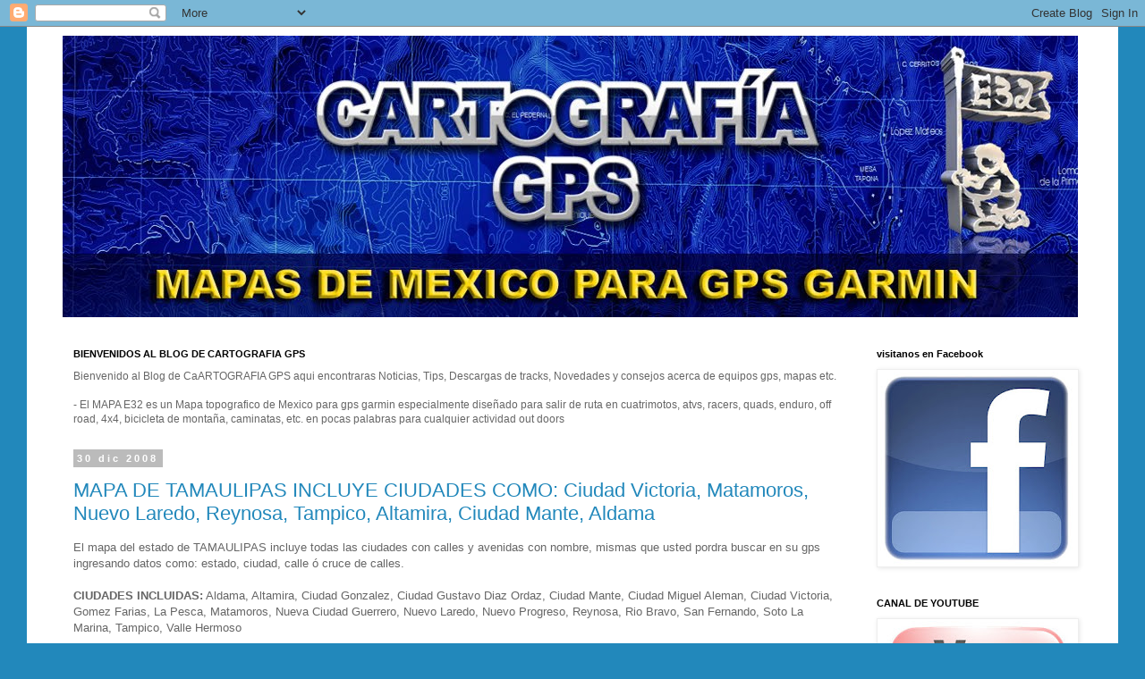

--- FILE ---
content_type: text/html; charset=UTF-8
request_url: https://cartografiagps.blogspot.com/2008/
body_size: 34388
content:
<!DOCTYPE html>
<html class='v2' dir='ltr' lang='es'>
<head>
<link href='https://www.blogger.com/static/v1/widgets/335934321-css_bundle_v2.css' rel='stylesheet' type='text/css'/>
<meta content='width=1100' name='viewport'/>
<meta content='text/html; charset=UTF-8' http-equiv='Content-Type'/>
<meta content='blogger' name='generator'/>
<link href='https://cartografiagps.blogspot.com/favicon.ico' rel='icon' type='image/x-icon'/>
<link href='http://cartografiagps.blogspot.com/2008/' rel='canonical'/>
<link rel="alternate" type="application/atom+xml" title="BLOG CARTOGRAFIA GPS - Atom" href="https://cartografiagps.blogspot.com/feeds/posts/default" />
<link rel="alternate" type="application/rss+xml" title="BLOG CARTOGRAFIA GPS - RSS" href="https://cartografiagps.blogspot.com/feeds/posts/default?alt=rss" />
<link rel="service.post" type="application/atom+xml" title="BLOG CARTOGRAFIA GPS - Atom" href="https://www.blogger.com/feeds/8922717225661641005/posts/default" />
<!--Can't find substitution for tag [blog.ieCssRetrofitLinks]-->
<meta content='http://cartografiagps.blogspot.com/2008/' property='og:url'/>
<meta content='BLOG CARTOGRAFIA GPS' property='og:title'/>
<meta content='cartografia gps mapa e32 topografico mexico garmin out doors map maps tracks waypoints rutas turismo unidades log calles 2009 actualizacion brujula off road jeeps 4x4 atvs cuatrimotos exploracion expedicion campismo montaña caceria autopistas carreteras brechas veredas caminos terracerias ciudades pueblos aguascalientes baja california sur chihuahua coahuila colima durango guanajuato jalisco michoacan nayarit nuevo león queretaro san luis potosi sinaloa sonora tamaulipas veracruz' property='og:description'/>
<title>BLOG CARTOGRAFIA GPS: 2008</title>
<style id='page-skin-1' type='text/css'><!--
/*
-----------------------------------------------
Blogger Template Style
Name:     Simple
Designer: Blogger
URL:      www.blogger.com
----------------------------------------------- */
/* Content
----------------------------------------------- */
body {
font: normal normal 12px 'Trebuchet MS', Trebuchet, Verdana, sans-serif;
color: #666666;
background: #2288bb none repeat scroll top left;
padding: 0 0 0 0;
}
html body .region-inner {
min-width: 0;
max-width: 100%;
width: auto;
}
h2 {
font-size: 22px;
}
a:link {
text-decoration:none;
color: #2288bb;
}
a:visited {
text-decoration:none;
color: #888888;
}
a:hover {
text-decoration:underline;
color: #33aaff;
}
.body-fauxcolumn-outer .fauxcolumn-inner {
background: transparent none repeat scroll top left;
_background-image: none;
}
.body-fauxcolumn-outer .cap-top {
position: absolute;
z-index: 1;
height: 400px;
width: 100%;
}
.body-fauxcolumn-outer .cap-top .cap-left {
width: 100%;
background: transparent none repeat-x scroll top left;
_background-image: none;
}
.content-outer {
-moz-box-shadow: 0 0 0 rgba(0, 0, 0, .15);
-webkit-box-shadow: 0 0 0 rgba(0, 0, 0, .15);
-goog-ms-box-shadow: 0 0 0 #333333;
box-shadow: 0 0 0 rgba(0, 0, 0, .15);
margin-bottom: 1px;
}
.content-inner {
padding: 10px 40px;
}
.content-inner {
background-color: #ffffff;
}
/* Header
----------------------------------------------- */
.header-outer {
background: transparent none repeat-x scroll 0 -400px;
_background-image: none;
}
.Header h1 {
font: normal normal 40px 'Trebuchet MS',Trebuchet,Verdana,sans-serif;
color: #000000;
text-shadow: 0 0 0 rgba(0, 0, 0, .2);
}
.Header h1 a {
color: #000000;
}
.Header .description {
font-size: 18px;
color: #000000;
}
.header-inner .Header .titlewrapper {
padding: 22px 0;
}
.header-inner .Header .descriptionwrapper {
padding: 0 0;
}
/* Tabs
----------------------------------------------- */
.tabs-inner .section:first-child {
border-top: 0 solid #dddddd;
}
.tabs-inner .section:first-child ul {
margin-top: -1px;
border-top: 1px solid #dddddd;
border-left: 1px solid #dddddd;
border-right: 1px solid #dddddd;
}
.tabs-inner .widget ul {
background: transparent none repeat-x scroll 0 -800px;
_background-image: none;
border-bottom: 1px solid #dddddd;
margin-top: 0;
margin-left: -30px;
margin-right: -30px;
}
.tabs-inner .widget li a {
display: inline-block;
padding: .6em 1em;
font: normal normal 12px 'Trebuchet MS', Trebuchet, Verdana, sans-serif;
color: #000000;
border-left: 1px solid #ffffff;
border-right: 1px solid #dddddd;
}
.tabs-inner .widget li:first-child a {
border-left: none;
}
.tabs-inner .widget li.selected a, .tabs-inner .widget li a:hover {
color: #000000;
background-color: #eeeeee;
text-decoration: none;
}
/* Columns
----------------------------------------------- */
.main-outer {
border-top: 0 solid transparent;
}
.fauxcolumn-left-outer .fauxcolumn-inner {
border-right: 1px solid transparent;
}
.fauxcolumn-right-outer .fauxcolumn-inner {
border-left: 1px solid transparent;
}
/* Headings
----------------------------------------------- */
div.widget > h2,
div.widget h2.title {
margin: 0 0 1em 0;
font: normal bold 11px 'Trebuchet MS',Trebuchet,Verdana,sans-serif;
color: #000000;
}
/* Widgets
----------------------------------------------- */
.widget .zippy {
color: #999999;
text-shadow: 2px 2px 1px rgba(0, 0, 0, .1);
}
.widget .popular-posts ul {
list-style: none;
}
/* Posts
----------------------------------------------- */
h2.date-header {
font: normal bold 11px Arial, Tahoma, Helvetica, FreeSans, sans-serif;
}
.date-header span {
background-color: #bbbbbb;
color: #ffffff;
padding: 0.4em;
letter-spacing: 3px;
margin: inherit;
}
.main-inner {
padding-top: 35px;
padding-bottom: 65px;
}
.main-inner .column-center-inner {
padding: 0 0;
}
.main-inner .column-center-inner .section {
margin: 0 1em;
}
.post {
margin: 0 0 45px 0;
}
h3.post-title, .comments h4 {
font: normal normal 22px 'Trebuchet MS',Trebuchet,Verdana,sans-serif;
margin: .75em 0 0;
}
.post-body {
font-size: 110%;
line-height: 1.4;
position: relative;
}
.post-body img, .post-body .tr-caption-container, .Profile img, .Image img,
.BlogList .item-thumbnail img {
padding: 2px;
background: #ffffff;
border: 1px solid #eeeeee;
-moz-box-shadow: 1px 1px 5px rgba(0, 0, 0, .1);
-webkit-box-shadow: 1px 1px 5px rgba(0, 0, 0, .1);
box-shadow: 1px 1px 5px rgba(0, 0, 0, .1);
}
.post-body img, .post-body .tr-caption-container {
padding: 5px;
}
.post-body .tr-caption-container {
color: #666666;
}
.post-body .tr-caption-container img {
padding: 0;
background: transparent;
border: none;
-moz-box-shadow: 0 0 0 rgba(0, 0, 0, .1);
-webkit-box-shadow: 0 0 0 rgba(0, 0, 0, .1);
box-shadow: 0 0 0 rgba(0, 0, 0, .1);
}
.post-header {
margin: 0 0 1.5em;
line-height: 1.6;
font-size: 90%;
}
.post-footer {
margin: 20px -2px 0;
padding: 5px 10px;
color: #666666;
background-color: #eeeeee;
border-bottom: 1px solid #eeeeee;
line-height: 1.6;
font-size: 90%;
}
#comments .comment-author {
padding-top: 1.5em;
border-top: 1px solid transparent;
background-position: 0 1.5em;
}
#comments .comment-author:first-child {
padding-top: 0;
border-top: none;
}
.avatar-image-container {
margin: .2em 0 0;
}
#comments .avatar-image-container img {
border: 1px solid #eeeeee;
}
/* Comments
----------------------------------------------- */
.comments .comments-content .icon.blog-author {
background-repeat: no-repeat;
background-image: url([data-uri]);
}
.comments .comments-content .loadmore a {
border-top: 1px solid #999999;
border-bottom: 1px solid #999999;
}
.comments .comment-thread.inline-thread {
background-color: #eeeeee;
}
.comments .continue {
border-top: 2px solid #999999;
}
/* Accents
---------------------------------------------- */
.section-columns td.columns-cell {
border-left: 1px solid transparent;
}
.blog-pager {
background: transparent url(//www.blogblog.com/1kt/simple/paging_dot.png) repeat-x scroll top center;
}
.blog-pager-older-link, .home-link,
.blog-pager-newer-link {
background-color: #ffffff;
padding: 5px;
}
.footer-outer {
border-top: 1px dashed #bbbbbb;
}
/* Mobile
----------------------------------------------- */
body.mobile  {
background-size: auto;
}
.mobile .body-fauxcolumn-outer {
background: transparent none repeat scroll top left;
}
.mobile .body-fauxcolumn-outer .cap-top {
background-size: 100% auto;
}
.mobile .content-outer {
-webkit-box-shadow: 0 0 3px rgba(0, 0, 0, .15);
box-shadow: 0 0 3px rgba(0, 0, 0, .15);
}
.mobile .tabs-inner .widget ul {
margin-left: 0;
margin-right: 0;
}
.mobile .post {
margin: 0;
}
.mobile .main-inner .column-center-inner .section {
margin: 0;
}
.mobile .date-header span {
padding: 0.1em 10px;
margin: 0 -10px;
}
.mobile h3.post-title {
margin: 0;
}
.mobile .blog-pager {
background: transparent none no-repeat scroll top center;
}
.mobile .footer-outer {
border-top: none;
}
.mobile .main-inner, .mobile .footer-inner {
background-color: #ffffff;
}
.mobile-index-contents {
color: #666666;
}
.mobile-link-button {
background-color: #2288bb;
}
.mobile-link-button a:link, .mobile-link-button a:visited {
color: #ffffff;
}
.mobile .tabs-inner .section:first-child {
border-top: none;
}
.mobile .tabs-inner .PageList .widget-content {
background-color: #eeeeee;
color: #000000;
border-top: 1px solid #dddddd;
border-bottom: 1px solid #dddddd;
}
.mobile .tabs-inner .PageList .widget-content .pagelist-arrow {
border-left: 1px solid #dddddd;
}

--></style>
<style id='template-skin-1' type='text/css'><!--
body {
min-width: 1220px;
}
.content-outer, .content-fauxcolumn-outer, .region-inner {
min-width: 1220px;
max-width: 1220px;
_width: 1220px;
}
.main-inner .columns {
padding-left: 0px;
padding-right: 260px;
}
.main-inner .fauxcolumn-center-outer {
left: 0px;
right: 260px;
/* IE6 does not respect left and right together */
_width: expression(this.parentNode.offsetWidth -
parseInt("0px") -
parseInt("260px") + 'px');
}
.main-inner .fauxcolumn-left-outer {
width: 0px;
}
.main-inner .fauxcolumn-right-outer {
width: 260px;
}
.main-inner .column-left-outer {
width: 0px;
right: 100%;
margin-left: -0px;
}
.main-inner .column-right-outer {
width: 260px;
margin-right: -260px;
}
#layout {
min-width: 0;
}
#layout .content-outer {
min-width: 0;
width: 800px;
}
#layout .region-inner {
min-width: 0;
width: auto;
}
body#layout div.add_widget {
padding: 8px;
}
body#layout div.add_widget a {
margin-left: 32px;
}
--></style>
<link href='https://www.blogger.com/dyn-css/authorization.css?targetBlogID=8922717225661641005&amp;zx=51dbd1ef-a577-43c9-9362-c74ce23d1032' media='none' onload='if(media!=&#39;all&#39;)media=&#39;all&#39;' rel='stylesheet'/><noscript><link href='https://www.blogger.com/dyn-css/authorization.css?targetBlogID=8922717225661641005&amp;zx=51dbd1ef-a577-43c9-9362-c74ce23d1032' rel='stylesheet'/></noscript>
<meta name='google-adsense-platform-account' content='ca-host-pub-1556223355139109'/>
<meta name='google-adsense-platform-domain' content='blogspot.com'/>

</head>
<body class='loading variant-simplysimple'>
<div class='navbar section' id='navbar' name='Barra de navegación'><div class='widget Navbar' data-version='1' id='Navbar1'><script type="text/javascript">
    function setAttributeOnload(object, attribute, val) {
      if(window.addEventListener) {
        window.addEventListener('load',
          function(){ object[attribute] = val; }, false);
      } else {
        window.attachEvent('onload', function(){ object[attribute] = val; });
      }
    }
  </script>
<div id="navbar-iframe-container"></div>
<script type="text/javascript" src="https://apis.google.com/js/platform.js"></script>
<script type="text/javascript">
      gapi.load("gapi.iframes:gapi.iframes.style.bubble", function() {
        if (gapi.iframes && gapi.iframes.getContext) {
          gapi.iframes.getContext().openChild({
              url: 'https://www.blogger.com/navbar/8922717225661641005?origin\x3dhttps://cartografiagps.blogspot.com',
              where: document.getElementById("navbar-iframe-container"),
              id: "navbar-iframe"
          });
        }
      });
    </script><script type="text/javascript">
(function() {
var script = document.createElement('script');
script.type = 'text/javascript';
script.src = '//pagead2.googlesyndication.com/pagead/js/google_top_exp.js';
var head = document.getElementsByTagName('head')[0];
if (head) {
head.appendChild(script);
}})();
</script>
</div></div>
<div class='body-fauxcolumns'>
<div class='fauxcolumn-outer body-fauxcolumn-outer'>
<div class='cap-top'>
<div class='cap-left'></div>
<div class='cap-right'></div>
</div>
<div class='fauxborder-left'>
<div class='fauxborder-right'></div>
<div class='fauxcolumn-inner'>
</div>
</div>
<div class='cap-bottom'>
<div class='cap-left'></div>
<div class='cap-right'></div>
</div>
</div>
</div>
<div class='content'>
<div class='content-fauxcolumns'>
<div class='fauxcolumn-outer content-fauxcolumn-outer'>
<div class='cap-top'>
<div class='cap-left'></div>
<div class='cap-right'></div>
</div>
<div class='fauxborder-left'>
<div class='fauxborder-right'></div>
<div class='fauxcolumn-inner'>
</div>
</div>
<div class='cap-bottom'>
<div class='cap-left'></div>
<div class='cap-right'></div>
</div>
</div>
</div>
<div class='content-outer'>
<div class='content-cap-top cap-top'>
<div class='cap-left'></div>
<div class='cap-right'></div>
</div>
<div class='fauxborder-left content-fauxborder-left'>
<div class='fauxborder-right content-fauxborder-right'></div>
<div class='content-inner'>
<header>
<div class='header-outer'>
<div class='header-cap-top cap-top'>
<div class='cap-left'></div>
<div class='cap-right'></div>
</div>
<div class='fauxborder-left header-fauxborder-left'>
<div class='fauxborder-right header-fauxborder-right'></div>
<div class='region-inner header-inner'>
<div class='header section' id='header' name='Cabecera'><div class='widget Header' data-version='1' id='Header1'>
<div id='header-inner'>
<a href='https://cartografiagps.blogspot.com/' style='display: block'>
<img alt='BLOG CARTOGRAFIA GPS' height='315px; ' id='Header1_headerimg' src='https://blogger.googleusercontent.com/img/b/R29vZ2xl/AVvXsEiIZrcDUoEYl9p8IO_x9K3G1ZLaRY_zpNHKXtcMxHuS_QW-MVXTLGn7aFuiJdjL85wElG2pZ14g6wth-rFVoSsSGwjEKnJ9Y-P6YXxL9eTjRXjP-wH26pg8TJ1Btetqf5Jf7GUGHo8Z70M/s1600/encabezado+Blog.jpg' style='display: block' width='1135px; '/>
</a>
</div>
</div></div>
</div>
</div>
<div class='header-cap-bottom cap-bottom'>
<div class='cap-left'></div>
<div class='cap-right'></div>
</div>
</div>
</header>
<div class='tabs-outer'>
<div class='tabs-cap-top cap-top'>
<div class='cap-left'></div>
<div class='cap-right'></div>
</div>
<div class='fauxborder-left tabs-fauxborder-left'>
<div class='fauxborder-right tabs-fauxborder-right'></div>
<div class='region-inner tabs-inner'>
<div class='tabs no-items section' id='crosscol' name='Multicolumnas'></div>
<div class='tabs no-items section' id='crosscol-overflow' name='Cross-Column 2'></div>
</div>
</div>
<div class='tabs-cap-bottom cap-bottom'>
<div class='cap-left'></div>
<div class='cap-right'></div>
</div>
</div>
<div class='main-outer'>
<div class='main-cap-top cap-top'>
<div class='cap-left'></div>
<div class='cap-right'></div>
</div>
<div class='fauxborder-left main-fauxborder-left'>
<div class='fauxborder-right main-fauxborder-right'></div>
<div class='region-inner main-inner'>
<div class='columns fauxcolumns'>
<div class='fauxcolumn-outer fauxcolumn-center-outer'>
<div class='cap-top'>
<div class='cap-left'></div>
<div class='cap-right'></div>
</div>
<div class='fauxborder-left'>
<div class='fauxborder-right'></div>
<div class='fauxcolumn-inner'>
</div>
</div>
<div class='cap-bottom'>
<div class='cap-left'></div>
<div class='cap-right'></div>
</div>
</div>
<div class='fauxcolumn-outer fauxcolumn-left-outer'>
<div class='cap-top'>
<div class='cap-left'></div>
<div class='cap-right'></div>
</div>
<div class='fauxborder-left'>
<div class='fauxborder-right'></div>
<div class='fauxcolumn-inner'>
</div>
</div>
<div class='cap-bottom'>
<div class='cap-left'></div>
<div class='cap-right'></div>
</div>
</div>
<div class='fauxcolumn-outer fauxcolumn-right-outer'>
<div class='cap-top'>
<div class='cap-left'></div>
<div class='cap-right'></div>
</div>
<div class='fauxborder-left'>
<div class='fauxborder-right'></div>
<div class='fauxcolumn-inner'>
</div>
</div>
<div class='cap-bottom'>
<div class='cap-left'></div>
<div class='cap-right'></div>
</div>
</div>
<!-- corrects IE6 width calculation -->
<div class='columns-inner'>
<div class='column-center-outer'>
<div class='column-center-inner'>
<div class='main section' id='main' name='Principal'><div class='widget Text' data-version='1' id='Text5'>
<h2 class='title'>BIENVENIDOS AL BLOG DE CARTOGRAFIA GPS</h2>
<div class='widget-content'>
Bienvenido al Blog de CaARTOGRAFIA GPS aqui encontraras Noticias, Tips, Descargas de tracks, Novedades y consejos acerca de equipos gps, mapas etc.<br/><br/>- El MAPA E32 es un Mapa topografico de Mexico para gps garmin especialmente diseñado para salir de ruta en cuatrimotos, atvs, racers, quads, enduro, off road, 4x4, bicicleta de montaña, caminatas, etc. en pocas palabras para cualquier actividad out doors<br/>
</div>
<div class='clear'></div>
</div><div class='widget Blog' data-version='1' id='Blog1'>
<div class='blog-posts hfeed'>

          <div class="date-outer">
        
<h2 class='date-header'><span>30 dic 2008</span></h2>

          <div class="date-posts">
        
<div class='post-outer'>
<div class='post hentry uncustomized-post-template' itemprop='blogPost' itemscope='itemscope' itemtype='http://schema.org/BlogPosting'>
<meta content='https://blogger.googleusercontent.com/img/b/R29vZ2xl/AVvXsEjYpBNL7JoRCI2VVouK7m-8JVDzotUIhHKVy57VMEp5xQyUN5EWSANmWDahq3S3IwdEEloV1RTGg2R3If9kK7CirEzYTDqVYUtkbPL7FTKHeGWGPs3uWqEnj6Dd1FCEO9RxBIk9c0Zn8bM/s400/tampico.jpg' itemprop='image_url'/>
<meta content='8922717225661641005' itemprop='blogId'/>
<meta content='625829005341071480' itemprop='postId'/>
<a name='625829005341071480'></a>
<h3 class='post-title entry-title' itemprop='name'>
<a href='https://cartografiagps.blogspot.com/2008/12/mapa-de-tamaulipas-incluye-ciudades.html'>MAPA DE TAMAULIPAS INCLUYE CIUDADES COMO: Ciudad Victoria, Matamoros, Nuevo Laredo, Reynosa, Tampico, Altamira, Ciudad Mante, Aldama</a>
</h3>
<div class='post-header'>
<div class='post-header-line-1'></div>
</div>
<div class='post-body entry-content' id='post-body-625829005341071480' itemprop='description articleBody'>
El mapa del estado de TAMAULIPAS incluye todas las ciudades con calles y avenidas con nombre, mismas que usted pordra buscar en su gps ingresando datos como: estado, ciudad, calle ó cruce de calles.<br /><br /><strong>CIUDADES INCLUIDAS:</strong> Aldama, Altamira, Ciudad Gonzalez, Ciudad Gustavo Diaz Ordaz, Ciudad Mante, Ciudad Miguel Aleman, Ciudad Victoria, Gomez Farias, La Pesca, Matamoros, Nueva Ciudad Guerrero, Nuevo Laredo, Nuevo Progreso, Reynosa, Rio Bravo, San Fernando, Soto La Marina, Tampico, Valle Hermoso<br /><br /><br /><strong>LAS CARACTERISTICAS DEL MAPA SON:</strong> - Autopistas - Carreteras - Brechas- Veredas - Vias del ferrocarril- Ciudades - Pueblos - Aeropuertos - Curvas de nivel - Nombres de los cerros - Puntos de interes - Ríos - Casetas de Cobro- Areas Agricolas- Limites Estatales - Lagos y Presas - Areas Naturales Protegidas - gasolineras- hospitales - escuelas- centrales- plazas comerciales- areas deportivas- oficinas de gobierno- mercados etc.<br /><br /><strong>PARA COMPRAR EL MAPA VISITE NUESTRA PAGINA:<br /></strong><a href="http://www.cartografiagps.com/">http://www.cartografiagps.com/</a><br /><div align="center"><br /><strong>CAPTURAS DE PANTALLA:</strong> </div><br /><a href="https://blogger.googleusercontent.com/img/b/R29vZ2xl/AVvXsEjYpBNL7JoRCI2VVouK7m-8JVDzotUIhHKVy57VMEp5xQyUN5EWSANmWDahq3S3IwdEEloV1RTGg2R3If9kK7CirEzYTDqVYUtkbPL7FTKHeGWGPs3uWqEnj6Dd1FCEO9RxBIk9c0Zn8bM/s1600-h/tampico.jpg"><img alt="" border="0" id="BLOGGER_PHOTO_ID_5285673106993538530" src="https://blogger.googleusercontent.com/img/b/R29vZ2xl/AVvXsEjYpBNL7JoRCI2VVouK7m-8JVDzotUIhHKVy57VMEp5xQyUN5EWSANmWDahq3S3IwdEEloV1RTGg2R3If9kK7CirEzYTDqVYUtkbPL7FTKHeGWGPs3uWqEnj6Dd1FCEO9RxBIk9c0Zn8bM/s400/tampico.jpg" style="DISPLAY: block; MARGIN: 0px auto 10px; WIDTH: 400px; CURSOR: hand; HEIGHT: 278px; TEXT-ALIGN: center" /></a><br /><div align="center">TAMPICO</div><br /><br /><div align="center"><a href="https://blogger.googleusercontent.com/img/b/R29vZ2xl/AVvXsEgdf2CP2bZ-aRENEPNI4O9ZlAlQPWf7wyCl21ajp_QgBL-l-BbAv9FLXF9g8WG7FMjnEkAM909lmW3QOYGzMQxcJzNZR8I_8eteWF8t1KmKu_gFmOL4cNhU6XZv3qAxDD9LIiqHoa8R7tE/s1600-h/reynosa.jpg"><img alt="" border="0" id="BLOGGER_PHOTO_ID_5285672990791587218" src="https://blogger.googleusercontent.com/img/b/R29vZ2xl/AVvXsEgdf2CP2bZ-aRENEPNI4O9ZlAlQPWf7wyCl21ajp_QgBL-l-BbAv9FLXF9g8WG7FMjnEkAM909lmW3QOYGzMQxcJzNZR8I_8eteWF8t1KmKu_gFmOL4cNhU6XZv3qAxDD9LIiqHoa8R7tE/s400/reynosa.jpg" style="DISPLAY: block; MARGIN: 0px auto 10px; WIDTH: 400px; CURSOR: hand; HEIGHT: 275px; TEXT-ALIGN: center" /></a> </div><div align="center">REYNOSA<br /></div><div align="center"><a href="https://blogger.googleusercontent.com/img/b/R29vZ2xl/AVvXsEgMsUgTcpsRc89Rb2eGtm0mP0KZZW0kCGapXFZy9NR9vdTF9hWs-vA0qxqmUg0nekTizCNCYrtYF34zwMsYWQTYaUbNDJlKTLNmSsw8I7scs1uoWJ05qshzG0uSF1lPNP7WV2sRlj57B_U/s1600-h/laredo.jpg"><img alt="" border="0" id="BLOGGER_PHOTO_ID_5285672875012094098" src="https://blogger.googleusercontent.com/img/b/R29vZ2xl/AVvXsEgMsUgTcpsRc89Rb2eGtm0mP0KZZW0kCGapXFZy9NR9vdTF9hWs-vA0qxqmUg0nekTizCNCYrtYF34zwMsYWQTYaUbNDJlKTLNmSsw8I7scs1uoWJ05qshzG0uSF1lPNP7WV2sRlj57B_U/s400/laredo.jpg" style="DISPLAY: block; MARGIN: 0px auto 10px; WIDTH: 400px; CURSOR: hand; HEIGHT: 284px; TEXT-ALIGN: center" /></a><br />NUEVO LAREDO<br /><br /><div><a href="https://blogger.googleusercontent.com/img/b/R29vZ2xl/AVvXsEiCovX-wISekWwUPPVPugusjcXgJ4bp8-nUqyVgOTp3qoazPEI51Hh2dpKI_N1UHL9PNeHgOF-5Ge27n5ziwoh_IF13gaWxUdnPFuBttoIXaai1pHmmhESDzg53srIjaEt5si8J0_Y89xI/s1600-h/ciudad+victoria.jpg"><img alt="" border="0" id="BLOGGER_PHOTO_ID_5285672784427623826" src="https://blogger.googleusercontent.com/img/b/R29vZ2xl/AVvXsEiCovX-wISekWwUPPVPugusjcXgJ4bp8-nUqyVgOTp3qoazPEI51Hh2dpKI_N1UHL9PNeHgOF-5Ge27n5ziwoh_IF13gaWxUdnPFuBttoIXaai1pHmmhESDzg53srIjaEt5si8J0_Y89xI/s400/ciudad+victoria.jpg" style="DISPLAY: block; MARGIN: 0px auto 10px; WIDTH: 400px; CURSOR: hand; HEIGHT: 281px; TEXT-ALIGN: center" /></a><br />CIUDAD VICTORIA<br /><div> </div></div><br /></div>
<div style='clear: both;'></div>
</div>
<div class='post-footer'>
<div class='post-footer-line post-footer-line-1'>
<span class='post-author vcard'>
Publicado por
<span class='fn' itemprop='author' itemscope='itemscope' itemtype='http://schema.org/Person'>
<meta content='https://www.blogger.com/profile/08806749837264009553' itemprop='url'/>
<a class='g-profile' href='https://www.blogger.com/profile/08806749837264009553' rel='author' title='author profile'>
<span itemprop='name'>CARTOGRAFIA GPS</span>
</a>
</span>
</span>
<span class='post-timestamp'>
en
<meta content='http://cartografiagps.blogspot.com/2008/12/mapa-de-tamaulipas-incluye-ciudades.html' itemprop='url'/>
<a class='timestamp-link' href='https://cartografiagps.blogspot.com/2008/12/mapa-de-tamaulipas-incluye-ciudades.html' rel='bookmark' title='permanent link'><abbr class='published' itemprop='datePublished' title='2008-12-30T11:47:00-08:00'>11:47 a.&#8239;m.</abbr></a>
</span>
<span class='post-comment-link'>
<a class='comment-link' href='https://www.blogger.com/comment/fullpage/post/8922717225661641005/625829005341071480' onclick=''>
5 comentarios:
  </a>
</span>
<span class='post-icons'>
<span class='item-action'>
<a href='https://www.blogger.com/email-post/8922717225661641005/625829005341071480' title='Enviar entrada por correo electrónico'>
<img alt='' class='icon-action' height='13' src='https://resources.blogblog.com/img/icon18_email.gif' width='18'/>
</a>
</span>
<span class='item-control blog-admin pid-207610734'>
<a href='https://www.blogger.com/post-edit.g?blogID=8922717225661641005&postID=625829005341071480&from=pencil' title='Editar entrada'>
<img alt='' class='icon-action' height='18' src='https://resources.blogblog.com/img/icon18_edit_allbkg.gif' width='18'/>
</a>
</span>
</span>
<div class='post-share-buttons goog-inline-block'>
</div>
</div>
<div class='post-footer-line post-footer-line-2'>
<span class='post-labels'>
Etiquetas:
<a href='https://cartografiagps.blogspot.com/search/label/mapa%20E32' rel='tag'>mapa E32</a>
</span>
</div>
<div class='post-footer-line post-footer-line-3'>
<span class='post-location'>
</span>
</div>
</div>
</div>
</div>
<div class='post-outer'>
<div class='post hentry uncustomized-post-template' itemprop='blogPost' itemscope='itemscope' itemtype='http://schema.org/BlogPosting'>
<meta content='https://blogger.googleusercontent.com/img/b/R29vZ2xl/AVvXsEgzs6gi225jUgQnVKAIb4Vx8mwO9_m2zj1it3GMk-x4k2-GVIskHE4hsGmVrq_XS02hj0DOm3JOCE0KSq-dhHnFMvPOFxfD8qGRgPLVqwOY_10LaJFdaljxdhYlREBgED_7lSPVQKA8tQE/s400/chihuahua.jpg' itemprop='image_url'/>
<meta content='8922717225661641005' itemprop='blogId'/>
<meta content='6688480689918185904' itemprop='postId'/>
<a name='6688480689918185904'></a>
<h3 class='post-title entry-title' itemprop='name'>
<a href='https://cartografiagps.blogspot.com/2008/12/mapa-de-chihuahua-incluye-ciudades-como.html'>MAPA DE CHIHUAHUA INCLUYE CIUDADES COMO: Creel, Chihuahua, Aldama, Batopilas, Cañon del Cobre, Casas Grandes, Ciudad Delicias, Ciudad Juarez, Ojinaga</a>
</h3>
<div class='post-header'>
<div class='post-header-line-1'></div>
</div>
<div class='post-body entry-content' id='post-body-6688480689918185904' itemprop='description articleBody'>
El mapa del estado de CHIHUAHUA incluye todas las ciudades con calles y avenidas con nombre, mismas que usted pordra buscar en su gps ingresando datos como: estado, ciudad, calle ó cruce de calles.<br /><br /><strong>CIUDADES INCLUIDAS:</strong> Aldama, Ascencion, Bahuichivo, Batopilas, Cañon del Cobre, Casas Grandes, Cerocahui, Chihuahua, Ciudad Camargo, Ciudad Cuauhtemoc, Ciudad Delicias, Ciudad Juarez, Ciudad Madera, Creel, Cusarare, Divisadero, Guachochi, Hidalgo del Parral, Jimenez, La Junta, Meoqui, Namiquipa, Nuevo Casas Grandes, Ojinaga, Posada Barrancas, San Francisco de Conchos, Villa Ahumada<br /><br /><strong>LAS CARACTERISTICAS DEL MAPA SON:</strong> - Autopistas - Carreteras - Brechas- Veredas - Vias del ferrocarril- Ciudades - Pueblos - Aeropuertos - Curvas de nivel - Nombres de los cerros - Puntos de interes - Ríos - Casetas de Cobro- Areas Agricolas- Limites Estatales - Lagos y Presas - Areas Naturales Protegidas - gasolineras- hospitales - escuelas- centrales- plazas comerciales- areas deportivas- oficinas de gobierno- mercados etc.<br /><br /><strong>PARA COMPRAR EL MAPA VISITE NUESTRA PAGINA:</strong><br /><div align="left"><a href="http://www.cartografiagps.com/">http://www.cartografiagps.com/</a><br /><br /></div><strong></strong><div align="center"><strong>CAPTURAS DE PANTALLA:</strong><br /><br /></div><img alt="" border="0" id="BLOGGER_PHOTO_ID_5285600483686189570" src="https://blogger.googleusercontent.com/img/b/R29vZ2xl/AVvXsEgzs6gi225jUgQnVKAIb4Vx8mwO9_m2zj1it3GMk-x4k2-GVIskHE4hsGmVrq_XS02hj0DOm3JOCE0KSq-dhHnFMvPOFxfD8qGRgPLVqwOY_10LaJFdaljxdhYlREBgED_7lSPVQKA8tQE/s400/chihuahua.jpg" style="DISPLAY: block; MARGIN: 0px auto 10px; WIDTH: 400px; CURSOR: hand; HEIGHT: 274px; TEXT-ALIGN: center" /><br /><div align="center">CHIHUAHUA<br /><br /><img alt="" border="0" id="BLOGGER_PHOTO_ID_5285599720958847234" src="https://blogger.googleusercontent.com/img/b/R29vZ2xl/AVvXsEgJE4pge73TcjpNRPaOvuRLV7zNAeFWGOw_tjVbnC5HLqTN-NG3dxjfIwwhcnfTfHGMXHMoVy_YirL_XfAmLxk5fZ8JUzOgWZqlXgbmO-xf2OIFxsM8JshtWcp9elPtS6rZBmAhm5rc0nU/s400/cuauhtemoc.jpg" style="DISPLAY: block; MARGIN: 0px auto 10px; WIDTH: 400px; CURSOR: hand; HEIGHT: 296px; TEXT-ALIGN: center" /></div><br /><div align="center">CUAUHTEMOC</div><br /><div align="center"></div><br /><img alt="" border="0" id="BLOGGER_PHOTO_ID_5285599881127904354" src="https://blogger.googleusercontent.com/img/b/R29vZ2xl/AVvXsEi-Kpf_RD33VoUjx-gS5HdnL1so7GU9A154PoMp8Aico9kdNaj44GozLGqnXXvvmy9pxvs5fWlKF3yus7BEw15hOc13VkC5G19Qo690cninIfknw-ls_RvmdC2k5fFAb6VUQF5wbP9epKw/s400/juarez.jpg" style="DISPLAY: block; MARGIN: 0px auto 10px; WIDTH: 400px; CURSOR: hand; HEIGHT: 279px; TEXT-ALIGN: center" /><br /><div align="center">JUAREZ</div><br /><img alt="" border="0" id="BLOGGER_PHOTO_ID_5285599797940971586" src="https://blogger.googleusercontent.com/img/b/R29vZ2xl/AVvXsEgKKlNZr9y9junS2pLm-T7tGneRAyhR9Mo0OvEhHfu6ch16U0-h6hp754PS9JCBkezl012rf-x3xc3sWNQ59pzyCG3rRYz0Pe10MvUrJ9bu4ed6MEVVYvhBcTdYDWJ-aywZUrp6eXmNqmk/s400/delicias.jpg" style="DISPLAY: block; MARGIN: 0px auto 10px; WIDTH: 400px; CURSOR: hand; HEIGHT: 284px; TEXT-ALIGN: center" /><br /><div align="center">DELICIAS<br /></div>
<div style='clear: both;'></div>
</div>
<div class='post-footer'>
<div class='post-footer-line post-footer-line-1'>
<span class='post-author vcard'>
Publicado por
<span class='fn' itemprop='author' itemscope='itemscope' itemtype='http://schema.org/Person'>
<meta content='https://www.blogger.com/profile/08806749837264009553' itemprop='url'/>
<a class='g-profile' href='https://www.blogger.com/profile/08806749837264009553' rel='author' title='author profile'>
<span itemprop='name'>CARTOGRAFIA GPS</span>
</a>
</span>
</span>
<span class='post-timestamp'>
en
<meta content='http://cartografiagps.blogspot.com/2008/12/mapa-de-chihuahua-incluye-ciudades-como.html' itemprop='url'/>
<a class='timestamp-link' href='https://cartografiagps.blogspot.com/2008/12/mapa-de-chihuahua-incluye-ciudades-como.html' rel='bookmark' title='permanent link'><abbr class='published' itemprop='datePublished' title='2008-12-30T06:53:00-08:00'>6:53 a.&#8239;m.</abbr></a>
</span>
<span class='post-comment-link'>
<a class='comment-link' href='https://www.blogger.com/comment/fullpage/post/8922717225661641005/6688480689918185904' onclick=''>
No hay comentarios:
  </a>
</span>
<span class='post-icons'>
<span class='item-action'>
<a href='https://www.blogger.com/email-post/8922717225661641005/6688480689918185904' title='Enviar entrada por correo electrónico'>
<img alt='' class='icon-action' height='13' src='https://resources.blogblog.com/img/icon18_email.gif' width='18'/>
</a>
</span>
<span class='item-control blog-admin pid-207610734'>
<a href='https://www.blogger.com/post-edit.g?blogID=8922717225661641005&postID=6688480689918185904&from=pencil' title='Editar entrada'>
<img alt='' class='icon-action' height='18' src='https://resources.blogblog.com/img/icon18_edit_allbkg.gif' width='18'/>
</a>
</span>
</span>
<div class='post-share-buttons goog-inline-block'>
</div>
</div>
<div class='post-footer-line post-footer-line-2'>
<span class='post-labels'>
Etiquetas:
<a href='https://cartografiagps.blogspot.com/search/label/mapa%20E32' rel='tag'>mapa E32</a>
</span>
</div>
<div class='post-footer-line post-footer-line-3'>
<span class='post-location'>
</span>
</div>
</div>
</div>
</div>

          </div></div>
        

          <div class="date-outer">
        
<h2 class='date-header'><span>27 dic 2008</span></h2>

          <div class="date-posts">
        
<div class='post-outer'>
<div class='post hentry uncustomized-post-template' itemprop='blogPost' itemscope='itemscope' itemtype='http://schema.org/BlogPosting'>
<meta content='https://blogger.googleusercontent.com/img/b/R29vZ2xl/AVvXsEi03z5jA8_gG7dnlk_Haa5ouIhkplmub123k9DDW8NbgcwGwI-pv5ZeWPDMgOGiKVvRCe0-DSWB0sXLpSZ9sR6VXkU_Qxx2EuauWSeubUDQ3QQQMMn0iqAcdrtyWMpOZv_2iXalOsEtUvE/s400/guadalajara.jpg' itemprop='image_url'/>
<meta content='8922717225661641005' itemprop='blogId'/>
<meta content='5170775204963083239' itemprop='postId'/>
<a name='5170775204963083239'></a>
<h3 class='post-title entry-title' itemprop='name'>
<a href='https://cartografiagps.blogspot.com/2008/12/mapa-de-jalisco-incluye-ciudades-como.html'>MAPA DE JALISCO INCLUYE CIUDADES COMO Guadalajara Puerto Vallarta Tapalpa Lagos de Moreno Mascota Mazamitla Ocotlan  Ciudad Guzman Chapala Tepatitlan</a>
</h3>
<div class='post-header'>
<div class='post-header-line-1'></div>
</div>
<div class='post-body entry-content' id='post-body-5170775204963083239' itemprop='description articleBody'>
El mapa del estado de JALISCO incluye todas las ciudades con calles y avenidas con nombre, mismas que usted pordra buscar en su gps ingresando datos como: estado, ciudad, calle ó cruce de calles.<br /><br /><strong>CIUDADES INCLUIDAS:</strong> Ahualulco de Mercado, Ajijic, Ameca, Arandas, Atotonilco El Alto, Autlan, Ayotlan, Bahia de Chamela, Barra de Navidad, Careyes Ciudad Guzman, Cocula, Concepcion de Buenos Aires, Costalegre, Cruz de Loreto, Cuastecomates, Cuixmala, Cuquio, Chapala, El Grullo El Tamarindo, Encarnacion de Diaz, Etzatlan, Guadalajara, Jalostotitlan, Jamay, Jocotepec, La Barca, Lagos de Moreno, Juanacatlan Magdalena, Majahuitas, Mascota, Mazamitla, Melaque, Ocotlan, Ojuelos, Puerto Vallarta, Punta Perula, Quemaro, Quitupan, San Gabriel San Juan Cosala, San Juan de los Lagos, San Julian, San Miguel el Alto, San Sebastian del Oeste, Santa Maria del Oro, Sayula Talpa, Tamazula, Tecalitlan, Tapalpa, Tequila, Tlaquepaque, Tenacatita, Teocaltiche, Tepatitlan, Tomatlan, Tonala, Tonaya Tuxpan, La Manzanilla, Union de San Antonio, Valle de Juarez, Villa Corona, Villa Hidalgo, Yahualica, Yelapa, Zapotlanejo<br /><br /><strong>LAS CARACTERISTICAS DEL MAPA SON:</strong> - Autopistas - Carreteras - Brechas- Veredas - Vias del ferrocarril- Ciudades - Pueblos - Aeropuertos - Curvas de nivel - Nombres de los cerros - Puntos de interes - Ríos - Casetas de Cobro- Areas Agricolas- Limites Estatales - Lagos y Presas - Areas Naturales Protegidas - gasolineras- hospitales - escuelas- centrales- plazas comerciales- areas deportivas- oficinas de gobierno- mercados etc.<br /><br /><strong>PARA COMPRAR EL MAPA VISITE NUESTRA PAGINA: </strong><a href="http://www.cartografiagps.com/">http://www.cartografiagps.com/</a><br /><br /><div align="center"><strong>CAPTURAS DE PANTALLA:</strong><br /><br /><img alt="" border="0" id="BLOGGER_PHOTO_ID_5284515067596966082" src="https://blogger.googleusercontent.com/img/b/R29vZ2xl/AVvXsEi03z5jA8_gG7dnlk_Haa5ouIhkplmub123k9DDW8NbgcwGwI-pv5ZeWPDMgOGiKVvRCe0-DSWB0sXLpSZ9sR6VXkU_Qxx2EuauWSeubUDQ3QQQMMn0iqAcdrtyWMpOZv_2iXalOsEtUvE/s400/guadalajara.jpg" style="DISPLAY: block; MARGIN: 0px auto 10px; WIDTH: 400px; CURSOR: hand; HEIGHT: 275px; TEXT-ALIGN: center" /></div><br /><div align="center">GUADALAJARA<br /><br /></div><p><img alt="" border="0" id="BLOGGER_PHOTO_ID_5284515226302120306" src="https://blogger.googleusercontent.com/img/b/R29vZ2xl/AVvXsEjWXhl3UggzwfXiF1r25UWgMy0mtpdvvQjTE6cmyT3vJhQ8vuIa6il3w7Up0okyDLMXu0TQ_oPGnDB8uFWpu-zJEC4cKlqhw37tdaw79x5a5p5TEdpMK8Hll25Qfkfns-4PAdXQmPczqjw/s400/puerto+vallarta.jpg" style="DISPLAY: block; MARGIN: 0px auto 10px; WIDTH: 400px; CURSOR: hand; HEIGHT: 274px; TEXT-ALIGN: center" /></p><p align="center">PUERTO VALLARTA</p><p><img alt="" border="0" id="BLOGGER_PHOTO_ID_5284515135911218130" src="https://blogger.googleusercontent.com/img/b/R29vZ2xl/AVvXsEhHlEF0pjdEB8hE0F5ydguVd6otPYj2cWKcEHoh0J7U-k5oIVVIYnuLTrQAFdvNmoaw9MmwYsFfUzvHkvRRAJE5F2iNFHI-AZSbsa7TEgk-76VCgK2D2xl5WuG6trt4OiUQpZMoxN6wsWw/s400/lagos+de+moreno.jpg" style="DISPLAY: block; MARGIN: 0px auto 10px; WIDTH: 400px; CURSOR: hand; HEIGHT: 273px; TEXT-ALIGN: center" /></p><p align="center">LAGOS DE MORENO</p><p><img alt="" border="0" id="BLOGGER_PHOTO_ID_5284514972636088050" src="https://blogger.googleusercontent.com/img/b/R29vZ2xl/AVvXsEhhGh_GcGR7Yhkgj3F7ZbX34-Dj1OEIeTpTvnSJhxmzo7WBrBepYIeJnwZq13MYWPNMQ-8dd0XqPgjqVT8eM2LIcskuYQ5LJDa7C9zBLFPO4jeB7fbYDvXUy7hShQ6G5w54V8uLG4wTIuM/s400/ciudad+guzman.jpg" style="DISPLAY: block; MARGIN: 0px auto 10px; WIDTH: 400px; CURSOR: hand; HEIGHT: 273px; TEXT-ALIGN: center" /></p><p align="center">CIUDAD GUZMAN</p>
<div style='clear: both;'></div>
</div>
<div class='post-footer'>
<div class='post-footer-line post-footer-line-1'>
<span class='post-author vcard'>
Publicado por
<span class='fn' itemprop='author' itemscope='itemscope' itemtype='http://schema.org/Person'>
<meta content='https://www.blogger.com/profile/08806749837264009553' itemprop='url'/>
<a class='g-profile' href='https://www.blogger.com/profile/08806749837264009553' rel='author' title='author profile'>
<span itemprop='name'>CARTOGRAFIA GPS</span>
</a>
</span>
</span>
<span class='post-timestamp'>
en
<meta content='http://cartografiagps.blogspot.com/2008/12/mapa-de-jalisco-incluye-ciudades-como.html' itemprop='url'/>
<a class='timestamp-link' href='https://cartografiagps.blogspot.com/2008/12/mapa-de-jalisco-incluye-ciudades-como.html' rel='bookmark' title='permanent link'><abbr class='published' itemprop='datePublished' title='2008-12-27T07:29:00-08:00'>7:29 a.&#8239;m.</abbr></a>
</span>
<span class='post-comment-link'>
<a class='comment-link' href='https://www.blogger.com/comment/fullpage/post/8922717225661641005/5170775204963083239' onclick=''>
1 comentario:
  </a>
</span>
<span class='post-icons'>
<span class='item-action'>
<a href='https://www.blogger.com/email-post/8922717225661641005/5170775204963083239' title='Enviar entrada por correo electrónico'>
<img alt='' class='icon-action' height='13' src='https://resources.blogblog.com/img/icon18_email.gif' width='18'/>
</a>
</span>
<span class='item-control blog-admin pid-207610734'>
<a href='https://www.blogger.com/post-edit.g?blogID=8922717225661641005&postID=5170775204963083239&from=pencil' title='Editar entrada'>
<img alt='' class='icon-action' height='18' src='https://resources.blogblog.com/img/icon18_edit_allbkg.gif' width='18'/>
</a>
</span>
</span>
<div class='post-share-buttons goog-inline-block'>
</div>
</div>
<div class='post-footer-line post-footer-line-2'>
<span class='post-labels'>
Etiquetas:
<a href='https://cartografiagps.blogspot.com/search/label/mapa%20E32' rel='tag'>mapa E32</a>
</span>
</div>
<div class='post-footer-line post-footer-line-3'>
<span class='post-location'>
</span>
</div>
</div>
</div>
</div>

          </div></div>
        

          <div class="date-outer">
        
<h2 class='date-header'><span>24 dic 2008</span></h2>

          <div class="date-posts">
        
<div class='post-outer'>
<div class='post hentry uncustomized-post-template' itemprop='blogPost' itemscope='itemscope' itemtype='http://schema.org/BlogPosting'>
<meta content='https://blogger.googleusercontent.com/img/b/R29vZ2xl/AVvXsEh6SSsaTOXeW8R1cOKUGS2ksz3ttUZSEVcUslstEvcqzc-Dhgzo4Rtc16yoDIijwQLIsrUDfp30aBzVqwCv0trEDA_2ChXvEJXe1hTvKMHOnjCEVSG2Rafb3klmGU8tOyB-jP_a_p2V1xY/s200/25.jpg' itemprop='image_url'/>
<meta content='8922717225661641005' itemprop='blogId'/>
<meta content='2462222442734591' itemprop='postId'/>
<a name='2462222442734591'></a>
<h3 class='post-title entry-title' itemprop='name'>
<a href='https://cartografiagps.blogspot.com/2008/12/tip-calendario-de-sol-y-luna-el-gps-nos.html'>TIP: CALENDARIO DE SOL Y LUNA, el GPS nos muestra la hora a la que amanecerá y se pondrá el sol y la luna en tu posición actual o en otro sitio</a>
</h3>
<div class='post-header'>
<div class='post-header-line-1'></div>
</div>
<div class='post-body entry-content' id='post-body-2462222442734591' itemprop='description articleBody'>
La página del Sol y Luna nos proporciona un gráfico de posición relativa del sol y la luna con respecto a la tierra. En la pantalla se puede mostrar la posición del sol y la luna para cualquier hora, fecha y en cualquier lugar de la tierra. La página del Sol y Luna también muestra en la pantalla la hora del amanecer y la puesta del sol y de la luna para la hora, la fecha y la localización que elijamos. Los botones que aparecen en la pantalla le permiten visualizar una animación de cómo se mueven el sol y la luna y detener el movimiento de la pantalla en cualquier hora o fecha. El botón de la izquierda (PLAY) pone en movimiento la pantalla del sol y la luna. El botón central (avanzar) la mueve con más rapidez, mostrando las fases de la luna. El botón de la derecha (stop) detiene la animación en la pantalla.<br /><br /><div><div><a href="https://blogger.googleusercontent.com/img/b/R29vZ2xl/AVvXsEh6SSsaTOXeW8R1cOKUGS2ksz3ttUZSEVcUslstEvcqzc-Dhgzo4Rtc16yoDIijwQLIsrUDfp30aBzVqwCv0trEDA_2ChXvEJXe1hTvKMHOnjCEVSG2Rafb3klmGU8tOyB-jP_a_p2V1xY/s1600-h/25.jpg"><img alt="" border="0" id="BLOGGER_PHOTO_ID_5283364551176415426" src="https://blogger.googleusercontent.com/img/b/R29vZ2xl/AVvXsEh6SSsaTOXeW8R1cOKUGS2ksz3ttUZSEVcUslstEvcqzc-Dhgzo4Rtc16yoDIijwQLIsrUDfp30aBzVqwCv0trEDA_2ChXvEJXe1hTvKMHOnjCEVSG2Rafb3klmGU8tOyB-jP_a_p2V1xY/s200/25.jpg" style="WIDTH: 133px; CURSOR: hand; HEIGHT: 200px" /></a> <a href="https://blogger.googleusercontent.com/img/b/R29vZ2xl/AVvXsEiUfqlgFuOTUpHPQBncCutliyUAbNSDnrCH61adDKqSQV8hrLTfKxaQ2kh9_Ou3c3BYVaNbfml8x6OEz-lLXo_vrGp3D_HjajFX8U4QmS1c5jQ8rGj0DkLhmmIM93evmRub_5GeTRtwg3M/s1600-h/26.jpg"><img alt="" border="0" id="BLOGGER_PHOTO_ID_5283364614245481938" src="https://blogger.googleusercontent.com/img/b/R29vZ2xl/AVvXsEiUfqlgFuOTUpHPQBncCutliyUAbNSDnrCH61adDKqSQV8hrLTfKxaQ2kh9_Ou3c3BYVaNbfml8x6OEz-lLXo_vrGp3D_HjajFX8U4QmS1c5jQ8rGj0DkLhmmIM93evmRub_5GeTRtwg3M/s200/26.jpg" style="WIDTH: 133px; CURSOR: hand; HEIGHT: 200px" /></a> <a href="https://blogger.googleusercontent.com/img/b/R29vZ2xl/AVvXsEh1NMHuz8ap9zFIJb9C92btA0mAoOi8MK3UvKjhNQtPjlPCCYzsCRyY01XTqY430RPTPAMPfJWtgju6jgYLL9iVvChhj41CHV_-pRpsWumj63YVkMHQ9KhRy_32sRNq8ZtUmq1z5mIWTFA/s1600-h/27.jpg"><img alt="" border="0" id="BLOGGER_PHOTO_ID_5283364687564384418" src="https://blogger.googleusercontent.com/img/b/R29vZ2xl/AVvXsEh1NMHuz8ap9zFIJb9C92btA0mAoOi8MK3UvKjhNQtPjlPCCYzsCRyY01XTqY430RPTPAMPfJWtgju6jgYLL9iVvChhj41CHV_-pRpsWumj63YVkMHQ9KhRy_32sRNq8ZtUmq1z5mIWTFA/s200/27.jpg" style="WIDTH: 133px; CURSOR: hand; HEIGHT: 200px" /></a><br /><br /><strong>Como ver la posición del sol y la luna en una hora, fecha y localización especificas:</strong> </div><div></div><div>1. Pulse MENÚ dos veces para abrir el Menú principal 2. Seleccione el icono del Sol &amp; Luna y pulse ENTER 3. Para ver las predicciones para una fecha y hora diferentes, seleccione ya sea el campo de Fecha u Hora y pulse ENTER para abrir el teclado gráfico. Para visualizar las predicciones de una localización diferente, seleccione el campo de Posición y pulse ENTER para abrir el menú de Opciones y seleccione una de las opciones.<br /></div><div></div></div>
<div style='clear: both;'></div>
</div>
<div class='post-footer'>
<div class='post-footer-line post-footer-line-1'>
<span class='post-author vcard'>
Publicado por
<span class='fn' itemprop='author' itemscope='itemscope' itemtype='http://schema.org/Person'>
<meta content='https://www.blogger.com/profile/08806749837264009553' itemprop='url'/>
<a class='g-profile' href='https://www.blogger.com/profile/08806749837264009553' rel='author' title='author profile'>
<span itemprop='name'>CARTOGRAFIA GPS</span>
</a>
</span>
</span>
<span class='post-timestamp'>
en
<meta content='http://cartografiagps.blogspot.com/2008/12/tip-calendario-de-sol-y-luna-el-gps-nos.html' itemprop='url'/>
<a class='timestamp-link' href='https://cartografiagps.blogspot.com/2008/12/tip-calendario-de-sol-y-luna-el-gps-nos.html' rel='bookmark' title='permanent link'><abbr class='published' itemprop='datePublished' title='2008-12-24T06:26:00-08:00'>6:26 a.&#8239;m.</abbr></a>
</span>
<span class='post-comment-link'>
<a class='comment-link' href='https://www.blogger.com/comment/fullpage/post/8922717225661641005/2462222442734591' onclick=''>
No hay comentarios:
  </a>
</span>
<span class='post-icons'>
<span class='item-action'>
<a href='https://www.blogger.com/email-post/8922717225661641005/2462222442734591' title='Enviar entrada por correo electrónico'>
<img alt='' class='icon-action' height='13' src='https://resources.blogblog.com/img/icon18_email.gif' width='18'/>
</a>
</span>
<span class='item-control blog-admin pid-207610734'>
<a href='https://www.blogger.com/post-edit.g?blogID=8922717225661641005&postID=2462222442734591&from=pencil' title='Editar entrada'>
<img alt='' class='icon-action' height='18' src='https://resources.blogblog.com/img/icon18_edit_allbkg.gif' width='18'/>
</a>
</span>
</span>
<div class='post-share-buttons goog-inline-block'>
</div>
</div>
<div class='post-footer-line post-footer-line-2'>
<span class='post-labels'>
Etiquetas:
<a href='https://cartografiagps.blogspot.com/search/label/tips%20configuracion%20GPS' rel='tag'>tips configuracion GPS</a>
</span>
</div>
<div class='post-footer-line post-footer-line-3'>
<span class='post-location'>
</span>
</div>
</div>
</div>
</div>

          </div></div>
        

          <div class="date-outer">
        
<h2 class='date-header'><span>23 dic 2008</span></h2>

          <div class="date-posts">
        
<div class='post-outer'>
<div class='post hentry uncustomized-post-template' itemprop='blogPost' itemscope='itemscope' itemtype='http://schema.org/BlogPosting'>
<meta content='https://blogger.googleusercontent.com/img/b/R29vZ2xl/AVvXsEiHB3dVdzUfQqCo-5dXhWfw-Kp0ncXE2TygtcUTunJrHtIowLruHdpdUEzJIs88YhaHceovfj1tYfgGA7Z1KfHImfndLrPbX93VGznJg2gV289WX2zay3LvpKfymU55ZLjXnMGdNBi5WUM/s400/SAN+PEDRO.jpg' itemprop='image_url'/>
<meta content='8922717225661641005' itemprop='blogId'/>
<meta content='9088947342276284967' itemprop='postId'/>
<a name='9088947342276284967'></a>
<h3 class='post-title entry-title' itemprop='name'>
<a href='https://cartografiagps.blogspot.com/2008/12/mapa-de-nuevo-leon-incluye-ciudades.html'>MAPA DE NUEVO LEON INCLUYE CIUDADES COMO Monterrey, Cadereyta, Montemorelos, Apodaca, Santiago, Villa de Garcia, Linares, San Pedro Garza Garcia</a>
</h3>
<div class='post-header'>
<div class='post-header-line-1'></div>
</div>
<div class='post-body entry-content' id='post-body-9088947342276284967' itemprop='description articleBody'>
El mapa del estado de NUEVO LEON incluye todas las ciudades con calles y avenidas con nombre, mismas que usted pordra buscar en su gps ingresando datos como: estado, ciudad, calle ó cruce de calles.<br /><br /><strong>CIUDADES INCLUIDAS:</strong> Apodaca, Montemorelos, Bustamante, Monterrey, Cadereyta Jimenez, Sabinas Hidalgo, Cerralvo ,San Pedro Garza Garcia, China, Santiago, El Alamo, Villa de Garcia, Galeana, Zaragoza, Linares.<br /><br /><strong>LAS CARACTERISTICAS DEL MAPA SON:</strong><br />- Autopistas - Carreteras - Brechas- Veredas - Vias del ferrocarril- Ciudades - Pueblos - Aeropuertos - Curvas de nivel - Nombres de los cerros - Puntos de interes - Ríos - Casetas de Cobro- Areas Agricolas- Limites Estatales - Lagos y Presas - Areas Naturales Protegidas - gasolineras- hospitales - escuelas- centrales- plazas comerciales- areas deportivas- oficinas de gobierno- mercados etc.<br /><br /><strong>PARA COMPRAR EL MAPA VISITE NUESTRA PAGINA:</strong> <a href="http://www.cartografiagps.com/">http://www.cartografiagps.com</a><br /><br /><div align="center"><strong>CAPTURAS DE PANTALLA:</strong></div><br /><br /><div align="center"><img alt="" border="0" id="BLOGGER_PHOTO_ID_5283170346442502370" src="https://blogger.googleusercontent.com/img/b/R29vZ2xl/AVvXsEiHB3dVdzUfQqCo-5dXhWfw-Kp0ncXE2TygtcUTunJrHtIowLruHdpdUEzJIs88YhaHceovfj1tYfgGA7Z1KfHImfndLrPbX93VGznJg2gV289WX2zay3LvpKfymU55ZLjXnMGdNBi5WUM/s400/SAN+PEDRO.jpg" style="DISPLAY: block; MARGIN: 0px auto 10px; WIDTH: 400px; CURSOR: hand; HEIGHT: 274px; TEXT-ALIGN: center" /><br />SAN PEDRO GARZA GARCIA<br /><br /><div align="center"><a href="https://blogger.googleusercontent.com/img/b/R29vZ2xl/AVvXsEjbhp5Glip177tgHoq9DYZ6MsZl1bx_GwxYV0xScAdDKuMqFJoAkm7bM1OSAsLL4lSqGVh0yQGAdNLvAN_X2ffjyFI_ph3Ny8wicxqbZ8MDmmZ5LNC-KRlsr2oM6J-PQqzCWr6FxbibYFE/s1600-h/monterrey.jpg"><img alt="" border="0" id="BLOGGER_PHOTO_ID_5283168918542786754" src="https://blogger.googleusercontent.com/img/b/R29vZ2xl/AVvXsEjbhp5Glip177tgHoq9DYZ6MsZl1bx_GwxYV0xScAdDKuMqFJoAkm7bM1OSAsLL4lSqGVh0yQGAdNLvAN_X2ffjyFI_ph3Ny8wicxqbZ8MDmmZ5LNC-KRlsr2oM6J-PQqzCWr6FxbibYFE/s400/monterrey.jpg" style="DISPLAY: block; MARGIN: 0px auto 10px; WIDTH: 400px; CURSOR: hand; HEIGHT: 256px; TEXT-ALIGN: center" /></a> MONTERREY<br /><br /><img alt="" border="0" id="BLOGGER_PHOTO_ID_5283170245510037298" src="https://blogger.googleusercontent.com/img/b/R29vZ2xl/AVvXsEgvleWNLWoDGr595fgplKgqbzlM2hUJ813oNqZEHOSyq2tzk_kIHcO2lsYWmLYpgE601oXIF2MzCaj-PZ3FAq2t5D9kw8AyXaRmqgjZ1ujEFpcFkhL6kuiRPiYceGZIOZCNKl1Jsxv4oiw/s400/LINARES.jpg" style="DISPLAY: block; MARGIN: 0px auto 10px; WIDTH: 400px; CURSOR: hand; HEIGHT: 280px; TEXT-ALIGN: center" /></div><div align="center"></div><div align="center">LINARES</div><div align="center"></div><div align="center"><img alt="" border="0" id="BLOGGER_PHOTO_ID_5283170420648691650" src="https://blogger.googleusercontent.com/img/b/R29vZ2xl/AVvXsEgzbQGKIOS9pWY6nVGqNaoIuUg2vkX-0BOAhnHpUsYSBARqBr2XAr7zB5As_xJRgEXIolQvILE6544hKGMKhFsvulrJYS3O-q_pFx4TP8kN854y5HCplb2Dp5LXnGxStV5MQOHFICrR05Y/s400/SANTIAGO.jpg" style="DISPLAY: block; MARGIN: 0px auto 10px; WIDTH: 400px; CURSOR: hand; HEIGHT: 276px; TEXT-ALIGN: center" /></div><br /></div><p align="center">SANTIAGO</p>
<div style='clear: both;'></div>
</div>
<div class='post-footer'>
<div class='post-footer-line post-footer-line-1'>
<span class='post-author vcard'>
Publicado por
<span class='fn' itemprop='author' itemscope='itemscope' itemtype='http://schema.org/Person'>
<meta content='https://www.blogger.com/profile/08806749837264009553' itemprop='url'/>
<a class='g-profile' href='https://www.blogger.com/profile/08806749837264009553' rel='author' title='author profile'>
<span itemprop='name'>CARTOGRAFIA GPS</span>
</a>
</span>
</span>
<span class='post-timestamp'>
en
<meta content='http://cartografiagps.blogspot.com/2008/12/mapa-de-nuevo-leon-incluye-ciudades.html' itemprop='url'/>
<a class='timestamp-link' href='https://cartografiagps.blogspot.com/2008/12/mapa-de-nuevo-leon-incluye-ciudades.html' rel='bookmark' title='permanent link'><abbr class='published' itemprop='datePublished' title='2008-12-23T17:46:00-08:00'>5:46 p.&#8239;m.</abbr></a>
</span>
<span class='post-comment-link'>
<a class='comment-link' href='https://www.blogger.com/comment/fullpage/post/8922717225661641005/9088947342276284967' onclick=''>
No hay comentarios:
  </a>
</span>
<span class='post-icons'>
<span class='item-action'>
<a href='https://www.blogger.com/email-post/8922717225661641005/9088947342276284967' title='Enviar entrada por correo electrónico'>
<img alt='' class='icon-action' height='13' src='https://resources.blogblog.com/img/icon18_email.gif' width='18'/>
</a>
</span>
<span class='item-control blog-admin pid-207610734'>
<a href='https://www.blogger.com/post-edit.g?blogID=8922717225661641005&postID=9088947342276284967&from=pencil' title='Editar entrada'>
<img alt='' class='icon-action' height='18' src='https://resources.blogblog.com/img/icon18_edit_allbkg.gif' width='18'/>
</a>
</span>
</span>
<div class='post-share-buttons goog-inline-block'>
</div>
</div>
<div class='post-footer-line post-footer-line-2'>
<span class='post-labels'>
Etiquetas:
<a href='https://cartografiagps.blogspot.com/search/label/mapa%20E32' rel='tag'>mapa E32</a>
</span>
</div>
<div class='post-footer-line post-footer-line-3'>
<span class='post-location'>
</span>
</div>
</div>
</div>
</div>
<div class='post-outer'>
<div class='post hentry uncustomized-post-template' itemprop='blogPost' itemscope='itemscope' itemtype='http://schema.org/BlogPosting'>
<meta content='https://blogger.googleusercontent.com/img/b/R29vZ2xl/AVvXsEgVQ9eopctwnxI5rgzwW_MYZ6gUY2Nb11vm581HF09loKAAWWfkY3QP-_SVxPNHbYvFaHUq8QnJGX_ky2SLneA-4D_edRsy62xdUbZYeQvO543uvlZb7iurOaPnk3zrb9cnAtH0vPfNMy0/s400/leon.jpg' itemprop='image_url'/>
<meta content='8922717225661641005' itemprop='blogId'/>
<meta content='1603869426825023583' itemprop='postId'/>
<a name='1603869426825023583'></a>
<h3 class='post-title entry-title' itemprop='name'>
<a href='https://cartografiagps.blogspot.com/2008/12/mapa-de-guanajuato-incluye-ciudades.html'>MAPA DE GUANAJUATO INCLUYE CIUDADES COMO Celaya, Guanajuato, Irapuato, Leon, Salamanca, San Francisco del Rincon, San Miguel de Allende, Silao</a>
</h3>
<div class='post-header'>
<div class='post-header-line-1'></div>
</div>
<div class='post-body entry-content' id='post-body-1603869426825023583' itemprop='description articleBody'>
<div align="justify"><span style="font-family:arial;">El mapa del estado de Guanajuato incluye todas las ciudades con calles y avenidas con nombre, mismas que usted pordra buscar en su gps ingresando datos como: estado, ciudad, calle ó cruce de calles.</span> </div><div align="justify"></div><div align="justify"></div><div align="justify"></div><div align="justify"><strong><span style="font-family:arial;font-size:130%;"></span></strong> </div><div align="justify"><strong><span style="font-family:arial;font-size:130%;">CIUDADES INCLUIDAS:</span></strong><br /><span style="font-family:arial;">Celaya, Guanajuato, Irapuato, Leon, Salamanca, San Francisco del Rincon, San Miguel de Allende, Silao, Abasolo, Acambaro, Apaseo, Cortazar, Comanjilla, Salvatierra, San Felipe, San Jose Iturbide, San Juan del Llanito, San Luis de la Paz, Uriangato, Mineral de Pozos, Valle de Santiago, Moroleon, Yuriria, Penjamo.</span></div><div align="justify"><br /></div><div align="justify"><strong><span style="font-family:arial;font-size:130%;">LAS CARACTERISTICAS DEL MAPA SON:</span></strong><br /></div><div align="justify"><span style="font-family:arial;">- Autopistas - Carreteras - Brechas- Veredas - Vias del ferrocarril- Ciudades - Pueblos - Aeropuertos - Curvas de nivel - Nombres de los cerros - Puntos de interes - Ríos - Casetas de Cobro- Areas Agricolas- Limites Estatales - Lagos y Presas - Areas Naturales Protegidas - gasolineras- hospitales - escuelas- centrales- plazas comerciales- areas deportivas- oficinas de gobierno- mercados etc.</span></div><div align="center"><br /></div><div align="center"><span style="font-family:Arial;font-size:130%;"><strong>CAPTURAS DE PANTALLA:</strong></span></div><div align="center"><br /></div><img alt="" border="0" id="BLOGGER_PHOTO_ID_5283109732367668450" src="https://blogger.googleusercontent.com/img/b/R29vZ2xl/AVvXsEgVQ9eopctwnxI5rgzwW_MYZ6gUY2Nb11vm581HF09loKAAWWfkY3QP-_SVxPNHbYvFaHUq8QnJGX_ky2SLneA-4D_edRsy62xdUbZYeQvO543uvlZb7iurOaPnk3zrb9cnAtH0vPfNMy0/s400/leon.jpg" style="DISPLAY: block; MARGIN: 0px auto 10px; WIDTH: 400px; CURSOR: hand; HEIGHT: 264px; TEXT-ALIGN: center" /> <p align="center">LEON </p><p><img alt="" border="0" id="BLOGGER_PHOTO_ID_5283109656885310594" src="https://blogger.googleusercontent.com/img/b/R29vZ2xl/AVvXsEi1AHvf3h0kP0O3Gls3-7MDCI1d5Lr-Xr4si1TbmKAxTdgfDdUn7SW4jwLrjHnsi8ligEA8lz8bXCShRgvJV6NIKzZ_SkEuPOBqq9jr4ESXEaU9kBhsouKv1KE21FG8AVqDwRE2dmUK7_A/s400/irapuato.jpg" style="DISPLAY: block; MARGIN: 0px auto 10px; WIDTH: 400px; CURSOR: hand; HEIGHT: 262px; TEXT-ALIGN: center" /></p><p align="center">IRAPUATO</p><p><img alt="" border="0" id="BLOGGER_PHOTO_ID_5283109571939349826" src="https://blogger.googleusercontent.com/img/b/R29vZ2xl/AVvXsEgCgkeertYJHvQ0f87ic21OAKYcePKYSKMr5v0bywy21s9gVD3GSfVjeMbPcYNH6pCHnD8j2lkQz64NDbED4iSL01M3NxSNs_ebUb268vcJRHcQ5B0t3IP9l0VtcIMhGFD0I-cDd3tBJlI/s400/guanajuato.jpg" style="DISPLAY: block; MARGIN: 0px auto 10px; WIDTH: 400px; CURSOR: hand; HEIGHT: 263px; TEXT-ALIGN: center" /></p><p align="center">GUANAJUATO</p><img alt="" border="0" id="BLOGGER_PHOTO_ID_5283109440314807106" src="https://blogger.googleusercontent.com/img/b/R29vZ2xl/AVvXsEjUFvf3NAeQOuDxjKgnRSkJNVpzdq0babAoDwfPauOXN3B2eMHWxdyzp3xHX58rj0L8k_3WeW0fn0LUU23Wo99mBPHnBlcxl35bSMLEDEWbeMaWGzzP5pFLJmaMuc9yo8Pg56tGbdgD08E/s400/celaya.jpg" style="DISPLAY: block; MARGIN: 0px auto 10px; WIDTH: 400px; CURSOR: hand; HEIGHT: 264px; TEXT-ALIGN: center" /><br /><p align="center">CELAYA</p>
<div style='clear: both;'></div>
</div>
<div class='post-footer'>
<div class='post-footer-line post-footer-line-1'>
<span class='post-author vcard'>
Publicado por
<span class='fn' itemprop='author' itemscope='itemscope' itemtype='http://schema.org/Person'>
<meta content='https://www.blogger.com/profile/08806749837264009553' itemprop='url'/>
<a class='g-profile' href='https://www.blogger.com/profile/08806749837264009553' rel='author' title='author profile'>
<span itemprop='name'>CARTOGRAFIA GPS</span>
</a>
</span>
</span>
<span class='post-timestamp'>
en
<meta content='http://cartografiagps.blogspot.com/2008/12/mapa-de-guanajuato-incluye-ciudades.html' itemprop='url'/>
<a class='timestamp-link' href='https://cartografiagps.blogspot.com/2008/12/mapa-de-guanajuato-incluye-ciudades.html' rel='bookmark' title='permanent link'><abbr class='published' itemprop='datePublished' title='2008-12-23T07:26:00-08:00'>7:26 a.&#8239;m.</abbr></a>
</span>
<span class='post-comment-link'>
<a class='comment-link' href='https://www.blogger.com/comment/fullpage/post/8922717225661641005/1603869426825023583' onclick=''>
4 comentarios:
  </a>
</span>
<span class='post-icons'>
<span class='item-action'>
<a href='https://www.blogger.com/email-post/8922717225661641005/1603869426825023583' title='Enviar entrada por correo electrónico'>
<img alt='' class='icon-action' height='13' src='https://resources.blogblog.com/img/icon18_email.gif' width='18'/>
</a>
</span>
<span class='item-control blog-admin pid-207610734'>
<a href='https://www.blogger.com/post-edit.g?blogID=8922717225661641005&postID=1603869426825023583&from=pencil' title='Editar entrada'>
<img alt='' class='icon-action' height='18' src='https://resources.blogblog.com/img/icon18_edit_allbkg.gif' width='18'/>
</a>
</span>
</span>
<div class='post-share-buttons goog-inline-block'>
</div>
</div>
<div class='post-footer-line post-footer-line-2'>
<span class='post-labels'>
Etiquetas:
<a href='https://cartografiagps.blogspot.com/search/label/mapa%20E32' rel='tag'>mapa E32</a>
</span>
</div>
<div class='post-footer-line post-footer-line-3'>
<span class='post-location'>
</span>
</div>
</div>
</div>
</div>
<div class='post-outer'>
<div class='post hentry uncustomized-post-template' itemprop='blogPost' itemscope='itemscope' itemtype='http://schema.org/BlogPosting'>
<meta content='https://blogger.googleusercontent.com/img/b/R29vZ2xl/AVvXsEg-CBeT5dQNTw6eWl7BK3sPlHytBWxC8ID7NnK6nY_bpui4rkeHvVGxoBFirQL-ppQ9bajLCRKZoDUBHK6fOvNuLC1iUMsjDki-mUsn4JiGuOt-M55axFbh4B0J5rTz3AbqLppEz11T3qY/s200/23.jpg' itemprop='image_url'/>
<meta content='8922717225661641005' itemprop='blogId'/>
<meta content='4233680036354319363' itemprop='postId'/>
<a name='4233680036354319363'></a>
<h3 class='post-title entry-title' itemprop='name'>
<a href='https://cartografiagps.blogspot.com/2008/12/tip-alarma-de-proximidad-en-el-gps.html'>TIP: ALARMA DE PROXIMIDAD EN EL GPS</a>
</h3>
<div class='post-header'>
<div class='post-header-line-1'></div>
</div>
<div class='post-body entry-content' id='post-body-4233680036354319363' itemprop='description articleBody'>
<div><br /><br /><div><span style="font-family:arial;">La alarma de proximidad es muy útil en la navegación marítima pero también nos puede ser útil en la navegación por tierra según la actividad de cada quien. Esta función lo que hace es asignarle una alarma a un WAYPOINT personal ó a un POI (point of interest) del mapa en un radio con la distancia que nosotros determinemos y cuando el gps esta dentro de esa distancia comienza a pitar para avisarnos que nos estamos acercando ó viceversa cuando nos estamos retirando. Por poner un ejemplo en la navegación marítima es muy útil para marcar puntos como piedras, bollas, areas de pesca, profundidades bajas, etc. En navegación terrestre nos puede servir para marcar sitios de riesgo, pantanos, arenas, etc. Cada quien use su imaginación. </span></div><br /><div><span style="font-family:arial;"></span></div>                                        <a href="https://blogger.googleusercontent.com/img/b/R29vZ2xl/AVvXsEg-CBeT5dQNTw6eWl7BK3sPlHytBWxC8ID7NnK6nY_bpui4rkeHvVGxoBFirQL-ppQ9bajLCRKZoDUBHK6fOvNuLC1iUMsjDki-mUsn4JiGuOt-M55axFbh4B0J5rTz3AbqLppEz11T3qY/s1600-h/23.jpg"><img alt="" border="0" id="BLOGGER_PHOTO_ID_5283004557695239234" src="https://blogger.googleusercontent.com/img/b/R29vZ2xl/AVvXsEg-CBeT5dQNTw6eWl7BK3sPlHytBWxC8ID7NnK6nY_bpui4rkeHvVGxoBFirQL-ppQ9bajLCRKZoDUBHK6fOvNuLC1iUMsjDki-mUsn4JiGuOt-M55axFbh4B0J5rTz3AbqLppEz11T3qY/s200/23.jpg" style="WIDTH: 133px; CURSOR: hand; HEIGHT: 200px" /></a><br /><br /><div><span style="font-family:arial;">Para añadir un waypoint de proximidad 1. Pulse MENÚ dos veces para abrir el Menú principal 2. Resalte el icono de Proximidad y pulse ENTER para abrir la página Waypoints de proximidad. 3. Resalte una linea vacía y pulse ENTER para abrir el menú Buscar. 4. Seleccione un waypoint de la lista de waypoints o desde cualquier grupo de puntos del mapa POIs y pulse ENTER para abrir la página de información del elemento. 5. Con el botón Usar resaltado, pulse ENTER para añadir el punto a la lista de la página de Waypoints de proximidad. 6. Resalte el campo Radio si desea introducir un valor diferente del que se pone por default que es 1,6 kilómetros. </span></div><br /><div><span style="font-family:arial;"></span></div>                                        <a href="https://blogger.googleusercontent.com/img/b/R29vZ2xl/AVvXsEha0TOyIK2g-NMzSD7UY1x4akywquj0jzrEvqL2Yg27RKHbYRamcyLc4R7cgpobOnEuOcQ22gBoT68YnLkyT_2a7xzRXCOhXLJpizBBYYybh71vdXE6ZtkUQRl_yrVkV_htpmj81mvDGwo/s1600-h/24.jpg"><img alt="" border="0" id="BLOGGER_PHOTO_ID_5283004648985269378" src="https://blogger.googleusercontent.com/img/b/R29vZ2xl/AVvXsEha0TOyIK2g-NMzSD7UY1x4akywquj0jzrEvqL2Yg27RKHbYRamcyLc4R7cgpobOnEuOcQ22gBoT68YnLkyT_2a7xzRXCOhXLJpizBBYYybh71vdXE6ZtkUQRl_yrVkV_htpmj81mvDGwo/s200/24.jpg" style="WIDTH: 133px; CURSOR: hand; HEIGHT: 200px" /></a><br /><div><span style="font-family:arial;"></span> </div><div><span style="font-family:arial;">Como activar y desactivar la alarma de proximidad: Marque la casilla Alarmas de proximidad que se encuentra en la esquina inferior izquierda y pulse ENTER para iniciar la función de alarma. Cuando se dispare una alarma, un tono sonará y el mensaje "Cerca de punto de proximidad". Cuando se mueve fuera del radio establecido, el mensaje dira "Dejando punto de proximidad". </span></div></div>
<div style='clear: both;'></div>
</div>
<div class='post-footer'>
<div class='post-footer-line post-footer-line-1'>
<span class='post-author vcard'>
Publicado por
<span class='fn' itemprop='author' itemscope='itemscope' itemtype='http://schema.org/Person'>
<meta content='https://www.blogger.com/profile/08806749837264009553' itemprop='url'/>
<a class='g-profile' href='https://www.blogger.com/profile/08806749837264009553' rel='author' title='author profile'>
<span itemprop='name'>CARTOGRAFIA GPS</span>
</a>
</span>
</span>
<span class='post-timestamp'>
en
<meta content='http://cartografiagps.blogspot.com/2008/12/tip-alarma-de-proximidad-en-el-gps.html' itemprop='url'/>
<a class='timestamp-link' href='https://cartografiagps.blogspot.com/2008/12/tip-alarma-de-proximidad-en-el-gps.html' rel='bookmark' title='permanent link'><abbr class='published' itemprop='datePublished' title='2008-12-23T07:09:00-08:00'>7:09 a.&#8239;m.</abbr></a>
</span>
<span class='post-comment-link'>
<a class='comment-link' href='https://www.blogger.com/comment/fullpage/post/8922717225661641005/4233680036354319363' onclick=''>
No hay comentarios:
  </a>
</span>
<span class='post-icons'>
<span class='item-action'>
<a href='https://www.blogger.com/email-post/8922717225661641005/4233680036354319363' title='Enviar entrada por correo electrónico'>
<img alt='' class='icon-action' height='13' src='https://resources.blogblog.com/img/icon18_email.gif' width='18'/>
</a>
</span>
<span class='item-control blog-admin pid-207610734'>
<a href='https://www.blogger.com/post-edit.g?blogID=8922717225661641005&postID=4233680036354319363&from=pencil' title='Editar entrada'>
<img alt='' class='icon-action' height='18' src='https://resources.blogblog.com/img/icon18_edit_allbkg.gif' width='18'/>
</a>
</span>
</span>
<div class='post-share-buttons goog-inline-block'>
</div>
</div>
<div class='post-footer-line post-footer-line-2'>
<span class='post-labels'>
Etiquetas:
<a href='https://cartografiagps.blogspot.com/search/label/tips%20configuracion%20GPS' rel='tag'>tips configuracion GPS</a>
</span>
</div>
<div class='post-footer-line post-footer-line-3'>
<span class='post-location'>
</span>
</div>
</div>
</div>
</div>

          </div></div>
        

          <div class="date-outer">
        
<h2 class='date-header'><span>19 dic 2008</span></h2>

          <div class="date-posts">
        
<div class='post-outer'>
<div class='post hentry uncustomized-post-template' itemprop='blogPost' itemscope='itemscope' itemtype='http://schema.org/BlogPosting'>
<meta content='https://blogger.googleusercontent.com/img/b/R29vZ2xl/AVvXsEhvlAz1J9MvOISOJ-oL4pMSPmHLyYhPRvQEdlEs_AnGASBFxTJqvCGaICbDvPl0kdZk9qU4NFL3ChKfb8U4DpGfz9KEPm5ARbW7ps_9r-sm95hKQkaEYNCyvoSIi3CGB6tvRxiIahYEjW8/s200/21.jpg' itemprop='image_url'/>
<meta content='8922717225661641005' itemprop='blogId'/>
<meta content='2503827476784152894' itemprop='postId'/>
<a name='2503827476784152894'></a>
<h3 class='post-title entry-title' itemprop='name'>
<a href='https://cartografiagps.blogspot.com/2008/12/tip-configuracion-de-sistema-de.html'>TIP: CONFIGURACION DE SISTEMA DE UNIDADES</a>
</h3>
<div class='post-header'>
<div class='post-header-line-1'></div>
</div>
<div class='post-body entry-content' id='post-body-2503827476784152894' itemprop='description articleBody'>
<span style="font-family:arial;">Para configurar el sistema de unidades nos vamos al menú principal y seleccionamos UNIDADES , </span><span style="font-family:arial;">Nos aparece una pantalla con las unidades que podemos personalizar.. Las dos primeras casilla que aparecen (formato de posición y Datum del mapa) son dos temas que se han discutido bastante entre los usuarios de gps acerca de que formato y que datum debemos usar, cual es el más conveniente, que si coincide con el que usa el INEGI que si es el que usa el GOOGLE EARTH, etc. &#8230; inclusive algunos clubs de 4x4 se ponen de acuerdo y estandarizan estas unidades para todos traer la misma información, esto con el fin de que se hable el mismo idioma. Voy a definir brevemente que es Datum y formato de posición:<br /></span><br /><a href="https://blogger.googleusercontent.com/img/b/R29vZ2xl/AVvXsEhvlAz1J9MvOISOJ-oL4pMSPmHLyYhPRvQEdlEs_AnGASBFxTJqvCGaICbDvPl0kdZk9qU4NFL3ChKfb8U4DpGfz9KEPm5ARbW7ps_9r-sm95hKQkaEYNCyvoSIi3CGB6tvRxiIahYEjW8/s1600-h/21.jpg"><span style="font-family:arial;"><img alt="" border="0" id="BLOGGER_PHOTO_ID_5281509997080542882" src="https://blogger.googleusercontent.com/img/b/R29vZ2xl/AVvXsEhvlAz1J9MvOISOJ-oL4pMSPmHLyYhPRvQEdlEs_AnGASBFxTJqvCGaICbDvPl0kdZk9qU4NFL3ChKfb8U4DpGfz9KEPm5ARbW7ps_9r-sm95hKQkaEYNCyvoSIi3CGB6tvRxiIahYEjW8/s200/21.jpg" style="WIDTH: 133px; CURSOR: hand; HEIGHT: 200px" /></span></a><span style="font-family:arial;"> </span><a href="https://blogger.googleusercontent.com/img/b/R29vZ2xl/AVvXsEiaSDnd3NDDbi_1VZItVdZ_Qqn6D7ypsZ9NHqT9DUKDR5nV__vuKOtXq7_RBGnDbpqhlrdayRl839k0-mrJ1CjtcV2l9Lba4qR419QFh4v245LIhB5a5ABGbhIiocSdqVGm6LfJ22cmdGo/s1600-h/22.jpg"><span style="font-family:arial;"><img alt="" border="0" id="BLOGGER_PHOTO_ID_5281510110269581922" src="https://blogger.googleusercontent.com/img/b/R29vZ2xl/AVvXsEiaSDnd3NDDbi_1VZItVdZ_Qqn6D7ypsZ9NHqT9DUKDR5nV__vuKOtXq7_RBGnDbpqhlrdayRl839k0-mrJ1CjtcV2l9Lba4qR419QFh4v245LIhB5a5ABGbhIiocSdqVGm6LfJ22cmdGo/s200/22.jpg" style="WIDTH: 133px; CURSOR: hand; HEIGHT: 200px" /></span></a><br /><span style="font-family:arial;"></span><br /><span style="font-family:arial;"><strong>DATUM:</strong> un datum es un modelo matemático de la tierra que se aproxima a la forma de la misma, el cual permite realizar cálculos de posición y área de una forma precisa y consistente. Las líneas de latitud y longitud en un mapa se referencian a un datum específico. El datum que viene por default es WGS84. </span><br /><span style="font-family:arial;"></span><br /><span style="font-family:arial;"><strong>FORMATO DE POSICION:</strong> es el formato en el cual se nos presentan las coordenadas. El formato que viene por default es latitud y longitud en grados, minutos y milésimas de segundo (hddd&#176;mm.mmm). Acerca de estos dos temas se puede uno extender paginas y paginas, lo cual no es mi intención. Creo que lo importante en este tema es que todos los integrantes del grupo con el que salgamos al campo hablemos el mismo idioma, es decir que todos tengamos el mismo datum del mapa y el mismo formato de posición. Aunque sé que hay gente que prefiere trabajar con datum NAD27 (el que usa el INEGI) y formato UTM, yo en lo particular prefiero trabajar con el datum WGS84 (datum universal, que además es usado por google earth, una de las herramientas mas utilizadas para planear nuestras rutas) por poner un ejemplo de lo que sucedería si quisiéramos pasar una waypoint de un sitio que marcamos en el google earth al gps ingresando las coordenadas y el datum que tenemos en el gps no coincide con el que usa google el waypoint tendría un desfase, lo mismo sucedería si en una situación en el campo que alguien nos quiera pasar su ubicación dictándonos sus coordenadas y los datum no son iguales no estaríamos hablando el mismo idioma por consiguiente la posición no seria exacta, por eso es importante estandarizar por lo menos dentro de nuestro grupo o club. Otro punto importante aparte del datum es que hablemos también el mismo idioma en el formato de posición creo que en méxico 3 son los mas usados (UTM, hddd&#176;mm.mmm, hdd&#176;mm&#8217;ss.s&#8221;) nuevamente yo decidi usar el tercero, LATITUD Y LONGITUD representada en GRADOS MINUTOS Y SEGUNDOS ya que es el que maneja google earth pero cada quien puede usar el formato que mas le acomode.<br /><br /></span><br /><span style="font-family:arial;"></span>
<div style='clear: both;'></div>
</div>
<div class='post-footer'>
<div class='post-footer-line post-footer-line-1'>
<span class='post-author vcard'>
Publicado por
<span class='fn' itemprop='author' itemscope='itemscope' itemtype='http://schema.org/Person'>
<meta content='https://www.blogger.com/profile/08806749837264009553' itemprop='url'/>
<a class='g-profile' href='https://www.blogger.com/profile/08806749837264009553' rel='author' title='author profile'>
<span itemprop='name'>CARTOGRAFIA GPS</span>
</a>
</span>
</span>
<span class='post-timestamp'>
en
<meta content='http://cartografiagps.blogspot.com/2008/12/tip-configuracion-de-sistema-de.html' itemprop='url'/>
<a class='timestamp-link' href='https://cartografiagps.blogspot.com/2008/12/tip-configuracion-de-sistema-de.html' rel='bookmark' title='permanent link'><abbr class='published' itemprop='datePublished' title='2008-12-19T06:35:00-08:00'>6:35 a.&#8239;m.</abbr></a>
</span>
<span class='post-comment-link'>
<a class='comment-link' href='https://www.blogger.com/comment/fullpage/post/8922717225661641005/2503827476784152894' onclick=''>
No hay comentarios:
  </a>
</span>
<span class='post-icons'>
<span class='item-action'>
<a href='https://www.blogger.com/email-post/8922717225661641005/2503827476784152894' title='Enviar entrada por correo electrónico'>
<img alt='' class='icon-action' height='13' src='https://resources.blogblog.com/img/icon18_email.gif' width='18'/>
</a>
</span>
<span class='item-control blog-admin pid-207610734'>
<a href='https://www.blogger.com/post-edit.g?blogID=8922717225661641005&postID=2503827476784152894&from=pencil' title='Editar entrada'>
<img alt='' class='icon-action' height='18' src='https://resources.blogblog.com/img/icon18_edit_allbkg.gif' width='18'/>
</a>
</span>
</span>
<div class='post-share-buttons goog-inline-block'>
</div>
</div>
<div class='post-footer-line post-footer-line-2'>
<span class='post-labels'>
Etiquetas:
<a href='https://cartografiagps.blogspot.com/search/label/tips%20configuracion%20GPS' rel='tag'>tips configuracion GPS</a>
</span>
</div>
<div class='post-footer-line post-footer-line-3'>
<span class='post-location'>
</span>
</div>
</div>
</div>
</div>

          </div></div>
        

          <div class="date-outer">
        
<h2 class='date-header'><span>8 dic 2008</span></h2>

          <div class="date-posts">
        
<div class='post-outer'>
<div class='post hentry uncustomized-post-template' itemprop='blogPost' itemscope='itemscope' itemtype='http://schema.org/BlogPosting'>
<meta content='https://blogger.googleusercontent.com/img/b/R29vZ2xl/AVvXsEifrttPFWZaKS7Yalto86WeaqMBikgT1FCIF_QROQLcfWN17K_ZiNRrPH_gi0UQTD5cJEpDU6nChJw8MJ_7DNpZuveiOj1WiNUCtHzveVnm855J7IOLDujcHyiZUmWWElAfNWwbtJ_itGY/s200/19.jpg' itemprop='image_url'/>
<meta content='8922717225661641005' itemprop='blogId'/>
<meta content='3343505273057073551' itemprop='postId'/>
<a name='3343505273057073551'></a>
<h3 class='post-title entry-title' itemprop='name'>
<a href='https://cartografiagps.blogspot.com/2008/12/tip-personalizar-datos-en-pagina-de.html'>TIP: PERSONALIZAR DATOS EN PAGINA DE BRUJULA</a>
</h3>
<div class='post-header'>
<div class='post-header-line-1'></div>
</div>
<div class='post-body entry-content' id='post-body-3343505273057073551' itemprop='description articleBody'>
<span style="font-family:arial;">Al igual que la computadora de viaje la pagina de la brújula también nos proporciona una variedad de datos muy útiles cuando se está navegando una ruta. Se pueden personalizar las 4 casillas para que se adapten a nuestra necesidad, existe una lista de mas de 35 opciones a elegir. </span><br /><span style="font-family:arial;"></span><br /><span style="font-family:arial;"><br /></span><div><a href="https://blogger.googleusercontent.com/img/b/R29vZ2xl/AVvXsEifrttPFWZaKS7Yalto86WeaqMBikgT1FCIF_QROQLcfWN17K_ZiNRrPH_gi0UQTD5cJEpDU6nChJw8MJ_7DNpZuveiOj1WiNUCtHzveVnm855J7IOLDujcHyiZUmWWElAfNWwbtJ_itGY/s1600-h/19.jpg"><span style="font-family:arial;"><img alt="" border="0" id="BLOGGER_PHOTO_ID_5277465018347485186" src="https://blogger.googleusercontent.com/img/b/R29vZ2xl/AVvXsEifrttPFWZaKS7Yalto86WeaqMBikgT1FCIF_QROQLcfWN17K_ZiNRrPH_gi0UQTD5cJEpDU6nChJw8MJ_7DNpZuveiOj1WiNUCtHzveVnm855J7IOLDujcHyiZUmWWElAfNWwbtJ_itGY/s200/19.jpg" style="WIDTH: 133px; CURSOR: hand; HEIGHT: 200px" /></span></a><span style="font-family:arial;">     </span><a href="https://blogger.googleusercontent.com/img/b/R29vZ2xl/AVvXsEgPeXe83C_33tgJS27t-UzLTjcrokG9belh2fYGmr-JAL7B2Oz98okuDwQeylD4yIKpfOlKjMmao_m0wOPMTqqs8pa4cvOt63b4gXXZdlbTPfUrkBW79dioP_LUENij44WZz-_YC_jrFao/s1600-h/20.jpg"><span style="font-family:arial;"><img alt="" border="0" id="BLOGGER_PHOTO_ID_5277465111169892658" src="https://blogger.googleusercontent.com/img/b/R29vZ2xl/AVvXsEgPeXe83C_33tgJS27t-UzLTjcrokG9belh2fYGmr-JAL7B2Oz98okuDwQeylD4yIKpfOlKjMmao_m0wOPMTqqs8pa4cvOt63b4gXXZdlbTPfUrkBW79dioP_LUENij44WZz-_YC_jrFao/s200/20.jpg" style="WIDTH: 133px; CURSOR: hand; HEIGHT: 200px" /></span></a><br /><br /><div><span style="font-family:arial;">ALGUNAS OPCIONES DISPONIBLES: presicion del gps, rumbo, curso, Profundidad, distancia al destino, distancia al siguiente, (ETA) tiempo estimado al destino, (ETA) tiempo estimado al siguiente, elevación, kilometraje, fuera de curso, velocidad, velocidad máxima, velocidad promedio, amanecer, atardecer, hora, tiempo del viaje total, tiempo de viaje en movimiento, tiempo de viaje detenido, velocidad vertical, etc&#8230; *TIP: de preferencia hay que elegir datos que no hayamos seleccionado en la pagina de la computadora de viaje. *Para personalizar los campos de datos presionamos MENU luego CAMBIAR CAMPOS DE DATOS y seleccionamos la casilla que queremos cambiar (que se ponga amarilla) y le damos ENTER enseguida nos aparece una ventana con las 35 opciones a elegir&#8230; </span></div><div><span style="font-family:arial;"></span> </div><div><span style="font-family:arial;">*En lo personal después de hacer pruebas con diferentes datos llegue a la conclusión de que los que más me servían eran: En las dos casillas izquierdas DISTANCIA AL SIGUIENTE y DISTANCIA AL DESTINO y en las dos casillas derechas TIEMPO AL SIGUENTE y TIEMPO AL DESTINO; creo que esta muy claro lo que significa cada uno&#8230; y estos solo funcionan cuando previamente le dijimos al gps que no llevara al un punto &#8220;GO TO&#8221; ó &#8220;IR A&#8221; </span></div></div>
<div style='clear: both;'></div>
</div>
<div class='post-footer'>
<div class='post-footer-line post-footer-line-1'>
<span class='post-author vcard'>
Publicado por
<span class='fn' itemprop='author' itemscope='itemscope' itemtype='http://schema.org/Person'>
<meta content='https://www.blogger.com/profile/08806749837264009553' itemprop='url'/>
<a class='g-profile' href='https://www.blogger.com/profile/08806749837264009553' rel='author' title='author profile'>
<span itemprop='name'>CARTOGRAFIA GPS</span>
</a>
</span>
</span>
<span class='post-timestamp'>
en
<meta content='http://cartografiagps.blogspot.com/2008/12/tip-personalizar-datos-en-pagina-de.html' itemprop='url'/>
<a class='timestamp-link' href='https://cartografiagps.blogspot.com/2008/12/tip-personalizar-datos-en-pagina-de.html' rel='bookmark' title='permanent link'><abbr class='published' itemprop='datePublished' title='2008-12-08T08:58:00-08:00'>8:58 a.&#8239;m.</abbr></a>
</span>
<span class='post-comment-link'>
<a class='comment-link' href='https://www.blogger.com/comment/fullpage/post/8922717225661641005/3343505273057073551' onclick=''>
No hay comentarios:
  </a>
</span>
<span class='post-icons'>
<span class='item-action'>
<a href='https://www.blogger.com/email-post/8922717225661641005/3343505273057073551' title='Enviar entrada por correo electrónico'>
<img alt='' class='icon-action' height='13' src='https://resources.blogblog.com/img/icon18_email.gif' width='18'/>
</a>
</span>
<span class='item-control blog-admin pid-207610734'>
<a href='https://www.blogger.com/post-edit.g?blogID=8922717225661641005&postID=3343505273057073551&from=pencil' title='Editar entrada'>
<img alt='' class='icon-action' height='18' src='https://resources.blogblog.com/img/icon18_edit_allbkg.gif' width='18'/>
</a>
</span>
</span>
<div class='post-share-buttons goog-inline-block'>
</div>
</div>
<div class='post-footer-line post-footer-line-2'>
<span class='post-labels'>
Etiquetas:
<a href='https://cartografiagps.blogspot.com/search/label/tips%20configuracion%20GPS' rel='tag'>tips configuracion GPS</a>
</span>
</div>
<div class='post-footer-line post-footer-line-3'>
<span class='post-location'>
</span>
</div>
</div>
</div>
</div>

          </div></div>
        

          <div class="date-outer">
        
<h2 class='date-header'><span>27 nov 2008</span></h2>

          <div class="date-posts">
        
<div class='post-outer'>
<div class='post hentry uncustomized-post-template' itemprop='blogPost' itemscope='itemscope' itemtype='http://schema.org/BlogPosting'>
<meta content='8922717225661641005' itemprop='blogId'/>
<meta content='1987285975666391851' itemprop='postId'/>
<a name='1987285975666391851'></a>
<h3 class='post-title entry-title' itemprop='name'>
<a href='https://cartografiagps.blogspot.com/2008/11/video-tutorial-como-filtrar-y-cortar.html'>VIDEO TUTORIAL: COMO FILTRAR Y CORTAR TRACKS</a>
</h3>
<div class='post-header'>
<div class='post-header-line-1'></div>
</div>
<div class='post-body entry-content' id='post-body-1987285975666391851' itemprop='description articleBody'>
<p><iframe allowfullscreen="allowfullscreen" class="b-hbp-video b-uploaded" frameborder="0" height="334" id="BLOGGER-video-8a9fc59eaa436354-13443" mozallowfullscreen="mozallowfullscreen" src="https://www.blogger.com/video.g?token=AD6v5dw7O1mLIeU5OsVx5UPC3WIFKDUKlMBrvXIVs4L5McwarbkrKis4zZ8U-0_EiFB_Mvvj5keBaHxoV2HvKuZ8YfnSdJViUqlp2ytVvCH5CDnxHluQ5osakDv-oupJhTMpBz2Ug0wn" webkitallowfullscreen="webkitallowfullscreen" width="405"></iframe></p><p><span style="font-family:arial;">En este video se explica como filtrar y cortar un track en mapsource para que no tenga problemas y no quede truncado a la hora de subirlo a un gps, este es un problema muy comun en el manejo de tracks.</span></p><p><br /><span style="font-family:arial;">* El video tiene audio</span></p>
<div style='clear: both;'></div>
</div>
<div class='post-footer'>
<div class='post-footer-line post-footer-line-1'>
<span class='post-author vcard'>
Publicado por
<span class='fn' itemprop='author' itemscope='itemscope' itemtype='http://schema.org/Person'>
<meta content='https://www.blogger.com/profile/08806749837264009553' itemprop='url'/>
<a class='g-profile' href='https://www.blogger.com/profile/08806749837264009553' rel='author' title='author profile'>
<span itemprop='name'>CARTOGRAFIA GPS</span>
</a>
</span>
</span>
<span class='post-timestamp'>
en
<meta content='http://cartografiagps.blogspot.com/2008/11/video-tutorial-como-filtrar-y-cortar.html' itemprop='url'/>
<a class='timestamp-link' href='https://cartografiagps.blogspot.com/2008/11/video-tutorial-como-filtrar-y-cortar.html' rel='bookmark' title='permanent link'><abbr class='published' itemprop='datePublished' title='2008-11-27T14:37:00-08:00'>2:37 p.&#8239;m.</abbr></a>
</span>
<span class='post-comment-link'>
<a class='comment-link' href='https://www.blogger.com/comment/fullpage/post/8922717225661641005/1987285975666391851' onclick=''>
1 comentario:
  </a>
</span>
<span class='post-icons'>
<span class='item-action'>
<a href='https://www.blogger.com/email-post/8922717225661641005/1987285975666391851' title='Enviar entrada por correo electrónico'>
<img alt='' class='icon-action' height='13' src='https://resources.blogblog.com/img/icon18_email.gif' width='18'/>
</a>
</span>
<span class='item-control blog-admin pid-207610734'>
<a href='https://www.blogger.com/post-edit.g?blogID=8922717225661641005&postID=1987285975666391851&from=pencil' title='Editar entrada'>
<img alt='' class='icon-action' height='18' src='https://resources.blogblog.com/img/icon18_edit_allbkg.gif' width='18'/>
</a>
</span>
</span>
<div class='post-share-buttons goog-inline-block'>
</div>
</div>
<div class='post-footer-line post-footer-line-2'>
<span class='post-labels'>
Etiquetas:
<a href='https://cartografiagps.blogspot.com/search/label/videos%20tutoriales' rel='tag'>videos tutoriales</a>
</span>
</div>
<div class='post-footer-line post-footer-line-3'>
<span class='post-location'>
</span>
</div>
</div>
</div>
</div>

          </div></div>
        

          <div class="date-outer">
        
<h2 class='date-header'><span>22 nov 2008</span></h2>

          <div class="date-posts">
        
<div class='post-outer'>
<div class='post hentry uncustomized-post-template' itemprop='blogPost' itemscope='itemscope' itemtype='http://schema.org/BlogPosting'>
<meta content='https://blogger.googleusercontent.com/img/b/R29vZ2xl/AVvXsEhDTO0WZ-_8E-egiF6aU-IFDtAL_4ZTZUGwNqPYE1922r2fT3UcI5WDVW32PvRY4o5dSPmajZgjmteMroQioLKIIpT0pbqUDfg2SH66Os865HZKSM0S-JDFYPO8r8egJzkJkX_KUjfYOjw/s200/HTC.jpg' itemprop='image_url'/>
<meta content='8922717225661641005' itemprop='blogId'/>
<meta content='7155471637358105273' itemprop='postId'/>
<a name='7155471637358105273'></a>
<h3 class='post-title entry-title' itemprop='name'>
<a href='https://cartografiagps.blogspot.com/2008/11/convierte-tu-celurar-o-agenda-en-gps.html'>CONVIERTE TU CELURAR O AGENDA EN GPS</a>
</h3>
<div class='post-header'>
<div class='post-header-line-1'></div>
</div>
<div class='post-body entry-content' id='post-body-7155471637358105273' itemprop='description articleBody'>
<span style="font-family:arial;"><strong>Convierte tu telefono mobile o agenda en un GPS.</strong></span><br /><div><div><div><div><div><div><div><span style="font-family:arial;"></span></div><div><span style="font-family:arial;">Tenemos disponible un kit para convertir tu celular en todo un sistema de navegacion.</span></div><br /><div><span style="font-family:arial;font-size:130%;"><strong>COMPATIBLE CON PALM, NOKIA Y WINDOWS MOBILE.</strong></span></div><div><span style="font-family:arial;">- Instalacion PLUG &amp; PLAY</span></div><div><span style="font-family:arial;">- Carga tu mobile con el mapa topografico mas completo de mexico.</span></div><div><span style="font-family:arial;">- Consulta miles de puntos de interes en diferentes ciudades del pais.</span></div><div><span style="font-family:arial;">- Ubica autopistas, carreteras, brechas, veredas, etc</span></div><div><span style="font-family:arial;">- Busca direcciones y cruces de calles en las 250 ciudades incluidas en el mapa E32</span></div><div><span style="font-family:arial;">- Navega en tiempo real</span></div><div><span style="font-family:arial;">- Utiliza la computadora de viaje para ver el kilometraje, velocidad, tiempos, etc</span></div><br /><br /><br /><div><a href="https://blogger.googleusercontent.com/img/b/R29vZ2xl/AVvXsEhDTO0WZ-_8E-egiF6aU-IFDtAL_4ZTZUGwNqPYE1922r2fT3UcI5WDVW32PvRY4o5dSPmajZgjmteMroQioLKIIpT0pbqUDfg2SH66Os865HZKSM0S-JDFYPO8r8egJzkJkX_KUjfYOjw/s1600-h/HTC.jpg"><img alt="" border="0" id="BLOGGER_PHOTO_ID_5262283499833151506" src="https://blogger.googleusercontent.com/img/b/R29vZ2xl/AVvXsEhDTO0WZ-_8E-egiF6aU-IFDtAL_4ZTZUGwNqPYE1922r2fT3UcI5WDVW32PvRY4o5dSPmajZgjmteMroQioLKIIpT0pbqUDfg2SH66Os865HZKSM0S-JDFYPO8r8egJzkJkX_KUjfYOjw/s200/HTC.jpg" style="WIDTH: 122px; CURSOR: hand; HEIGHT: 200px" /></a> <a href="https://blogger.googleusercontent.com/img/b/R29vZ2xl/AVvXsEiw0y5qeJfySAg-GziXauF16Jd1-i4cLOq42798D4InM9KGGX7uF682Iwz0tc3QrxHHIy2M6m-F_irm6FSvcCFX_hhuU2K8sS4pHxz9Wa1M75Akax43FtPFGW8PBRrTFF5pI0z8z1-HY8E/s1600-h/palm_tx+.jpg"><img alt="" border="0" id="BLOGGER_PHOTO_ID_5262282899512907042" src="https://blogger.googleusercontent.com/img/b/R29vZ2xl/AVvXsEiw0y5qeJfySAg-GziXauF16Jd1-i4cLOq42798D4InM9KGGX7uF682Iwz0tc3QrxHHIy2M6m-F_irm6FSvcCFX_hhuU2K8sS4pHxz9Wa1M75Akax43FtPFGW8PBRrTFF5pI0z8z1-HY8E/s200/palm_tx+.jpg" style="WIDTH: 200px; CURSOR: hand; HEIGHT: 200px" /></a> <a href="https://blogger.googleusercontent.com/img/b/R29vZ2xl/AVvXsEhmnzrBBtXm4zMA8czebtL1OzqsU8zWU1mSKZMhLkR220dYnj1dF1XHewsVkinljCr2eU9KXelc765JBCEbw4OEqkWovsIpvSpozy8YrOm8_8DxnEML0jCXC_LEEF4TXkMjVGYjBB-6Riw/s1600-h/treo%5B1%5D.jpg"><img alt="" border="0" id="BLOGGER_PHOTO_ID_5262283698511021842" src="https://blogger.googleusercontent.com/img/b/R29vZ2xl/AVvXsEhmnzrBBtXm4zMA8czebtL1OzqsU8zWU1mSKZMhLkR220dYnj1dF1XHewsVkinljCr2eU9KXelc765JBCEbw4OEqkWovsIpvSpozy8YrOm8_8DxnEML0jCXC_LEEF4TXkMjVGYjBB-6Riw/s200/treo%5B1%5D.jpg" style="WIDTH: 200px; CURSOR: hand; HEIGHT: 200px" /></a></div><br /><div><span style="font-family:Arial;font-size:130%;"><strong>El kit incluye incluye:</strong></span></div><div><span style="font-family:Arial;">- tarjeta plug &amp; play con el mapa E32 2008-B</span></div><div><span style="font-family:Arial;">- antena gps marca palm</span></div><div><span style="font-family:Arial;">- cable de corriente para encendedor </span></div><div><span style="font-family:Arial;">- pila recargable de la antena gps</span></div><div><span style="font-family:Arial;">- base con chupon de cuello de cisne</span><br /></div><br /><div><br /><a href="https://blogger.googleusercontent.com/img/b/R29vZ2xl/AVvXsEhiwTVxOjse_YFm9QDiuTw4CI0_GYm2j4cNRigkf5__K3grW8Lv6jO1mjRjTzOsaO9H9YNmK2dRdFeor729y-y6L4cGq5fvWIgW8Byb2fvIviHTkL2YyB7LjGgBWbG62SVK12gTa1VNlZA/s1600-h/Kit+gps+Plam.jpg"><img alt="" border="0" id="BLOGGER_PHOTO_ID_5262282366343507490" src="https://blogger.googleusercontent.com/img/b/R29vZ2xl/AVvXsEhiwTVxOjse_YFm9QDiuTw4CI0_GYm2j4cNRigkf5__K3grW8Lv6jO1mjRjTzOsaO9H9YNmK2dRdFeor729y-y6L4cGq5fvWIgW8Byb2fvIviHTkL2YyB7LjGgBWbG62SVK12gTa1VNlZA/s200/Kit+gps+Plam.jpg" style="WIDTH: 200px; CURSOR: hand; HEIGHT: 159px" /></a> <a href="https://blogger.googleusercontent.com/img/b/R29vZ2xl/AVvXsEhxrNjMs3wQ33babcUtnPXikpZZnSSvj0HFOdDSv4BsWYyFPInJ0V1UxYXuu3PV083sT_IE8xpJyWMFemZDtx3r9NRZ_cWt2RCCOn1iM-PcBD87TC5QS0L_wAcqm-k6HCGfkpzLISy7B0k/s1600-h/E32+mobile.jpg"><img alt="" border="0" id="BLOGGER_PHOTO_ID_5262291048607158498" src="https://blogger.googleusercontent.com/img/b/R29vZ2xl/AVvXsEhxrNjMs3wQ33babcUtnPXikpZZnSSvj0HFOdDSv4BsWYyFPInJ0V1UxYXuu3PV083sT_IE8xpJyWMFemZDtx3r9NRZ_cWt2RCCOn1iM-PcBD87TC5QS0L_wAcqm-k6HCGfkpzLISy7B0k/s200/E32+mobile.jpg" style="WIDTH: 158px; CURSOR: hand; HEIGHT: 200px" /></a> <a href="https://blogger.googleusercontent.com/img/b/R29vZ2xl/AVvXsEg4qBv4K1ZL7qus6DUhBenEg9a0y6kA44cBg81pGAq0SOhMnKm1nrbQkRFCyMBVef7KKyAUHmVIvJW4dm33niPdYqagxUIxFNqDaLO3O09cb6223ES2oxjwHxTSjuB-QzQWLNRF9xHrVZk/s1600-h/memory+E32.jpg"><img alt="" border="0" id="BLOGGER_PHOTO_ID_5262282756255635970" src="https://blogger.googleusercontent.com/img/b/R29vZ2xl/AVvXsEg4qBv4K1ZL7qus6DUhBenEg9a0y6kA44cBg81pGAq0SOhMnKm1nrbQkRFCyMBVef7KKyAUHmVIvJW4dm33niPdYqagxUIxFNqDaLO3O09cb6223ES2oxjwHxTSjuB-QzQWLNRF9xHrVZk/s200/memory+E32.jpg" style="WIDTH: 186px; CURSOR: hand; HEIGHT: 186px" /></a> <a href="https://blogger.googleusercontent.com/img/b/R29vZ2xl/AVvXsEgh2P3lUicLJq9K8I6Wft9n-Mw1tNhZWnAAHCRgR-yo2nUNJismS8kKfaCzdE5FG9HQl0wmHQ5tL3BNZNjynLP8FcJJqnu8W5FUOBO-34UzTHas01R_7xYWBN_i3NFDtF-9ksQjJ8S95LM/s1600-h/E32+mobile+vta.jpg"><img alt="" border="0" id="BLOGGER_PHOTO_ID_5262291132394196818" src="https://blogger.googleusercontent.com/img/b/R29vZ2xl/AVvXsEgh2P3lUicLJq9K8I6Wft9n-Mw1tNhZWnAAHCRgR-yo2nUNJismS8kKfaCzdE5FG9HQl0wmHQ5tL3BNZNjynLP8FcJJqnu8W5FUOBO-34UzTHas01R_7xYWBN_i3NFDtF-9ksQjJ8S95LM/s200/E32+mobile+vta.jpg" style="WIDTH: 155px; CURSOR: hand; HEIGHT: 200px" /></a><br /><br /><span style="font-family:arial;">ASI SE VE EN TU MOBILE:</span><br /></div><br /><div><a href="https://blogger.googleusercontent.com/img/b/R29vZ2xl/AVvXsEiKYzg6fX5fGSj3nhNsDqSGo9j-Kaj6tgdfcaIVniZG-Tg4vTlcYotxggx6ut3iOXnJrLRl17QgZ3Qcb55-ITCZCVL-Uqd7XasiwNOA_lrVI-gMh7dqViquUFxH0oFXEwYquG2Ue5DDLyI/s1600-h/screens+mobile+xt+copy.jpg"><img alt="" border="0" id="BLOGGER_PHOTO_ID_5262284125098521634" src="https://blogger.googleusercontent.com/img/b/R29vZ2xl/AVvXsEiKYzg6fX5fGSj3nhNsDqSGo9j-Kaj6tgdfcaIVniZG-Tg4vTlcYotxggx6ut3iOXnJrLRl17QgZ3Qcb55-ITCZCVL-Uqd7XasiwNOA_lrVI-gMh7dqViquUFxH0oFXEwYquG2Ue5DDLyI/s320/screens+mobile+xt+copy.jpg" style="WIDTH: 320px; CURSOR: hand; HEIGHT: 172px" /></a><br /><br /><span style="font-family:arial;font-size:130%;"><strong>PRECIO DEL KIT COMPLETO: $2800 PESOS</strong></span><br /></div></div><div><span style="font-family:arial;">* envio gratis, solo dentro de Mexico.</span></div><div>* Paga en linea con tu tarjeta visa, mastercard ó american express.<br /></div></div></div><div><div></div><br /><div><a href="https://blogger.googleusercontent.com/img/b/R29vZ2xl/AVvXsEjcGwDyfBjrA1-73dBfRtsaFmJooqJPjWWC203i04jkAswJFYf1Zse4Q2rmWVNzgKD_aaaShDd6VaWSMfDZjkNx3jsf9ehEhSUFdMhSETdVS03MoVp_fyKtsCh4doVQ6Wt-qoe45j5R1Vs/s1600-h/paypal.jpg"><img alt="" border="0" id="BLOGGER_PHOTO_ID_5262335592052336578" src="https://blogger.googleusercontent.com/img/b/R29vZ2xl/AVvXsEjcGwDyfBjrA1-73dBfRtsaFmJooqJPjWWC203i04jkAswJFYf1Zse4Q2rmWVNzgKD_aaaShDd6VaWSMfDZjkNx3jsf9ehEhSUFdMhSETdVS03MoVp_fyKtsCh4doVQ6Wt-qoe45j5R1Vs/s200/paypal.jpg" style="WIDTH: 200px; CURSOR: hand; HEIGHT: 155px" /></a><br /></div><br /><div><div>interesados mandar un correo a <a href="mailto:cartografiagps@hotmail.com">cartografiagps@hotmail.com</a> atte. Omar Ortiz<br /><br /></div></div><br /><div><br /><br /></div><br /><div><span style="font-family:arial;"></span></div></div></div></div></div>
<div style='clear: both;'></div>
</div>
<div class='post-footer'>
<div class='post-footer-line post-footer-line-1'>
<span class='post-author vcard'>
Publicado por
<span class='fn' itemprop='author' itemscope='itemscope' itemtype='http://schema.org/Person'>
<meta content='https://www.blogger.com/profile/08806749837264009553' itemprop='url'/>
<a class='g-profile' href='https://www.blogger.com/profile/08806749837264009553' rel='author' title='author profile'>
<span itemprop='name'>CARTOGRAFIA GPS</span>
</a>
</span>
</span>
<span class='post-timestamp'>
en
<meta content='http://cartografiagps.blogspot.com/2008/11/convierte-tu-celurar-o-agenda-en-gps.html' itemprop='url'/>
<a class='timestamp-link' href='https://cartografiagps.blogspot.com/2008/11/convierte-tu-celurar-o-agenda-en-gps.html' rel='bookmark' title='permanent link'><abbr class='published' itemprop='datePublished' title='2008-11-22T09:09:00-08:00'>9:09 a.&#8239;m.</abbr></a>
</span>
<span class='post-comment-link'>
<a class='comment-link' href='https://www.blogger.com/comment/fullpage/post/8922717225661641005/7155471637358105273' onclick=''>
No hay comentarios:
  </a>
</span>
<span class='post-icons'>
<span class='item-action'>
<a href='https://www.blogger.com/email-post/8922717225661641005/7155471637358105273' title='Enviar entrada por correo electrónico'>
<img alt='' class='icon-action' height='13' src='https://resources.blogblog.com/img/icon18_email.gif' width='18'/>
</a>
</span>
<span class='item-control blog-admin pid-207610734'>
<a href='https://www.blogger.com/post-edit.g?blogID=8922717225661641005&postID=7155471637358105273&from=pencil' title='Editar entrada'>
<img alt='' class='icon-action' height='18' src='https://resources.blogblog.com/img/icon18_edit_allbkg.gif' width='18'/>
</a>
</span>
</span>
<div class='post-share-buttons goog-inline-block'>
</div>
</div>
<div class='post-footer-line post-footer-line-2'>
<span class='post-labels'>
Etiquetas:
<a href='https://cartografiagps.blogspot.com/search/label/varios' rel='tag'>varios</a>
</span>
</div>
<div class='post-footer-line post-footer-line-3'>
<span class='post-location'>
</span>
</div>
</div>
</div>
</div>

          </div></div>
        

          <div class="date-outer">
        
<h2 class='date-header'><span>19 nov 2008</span></h2>

          <div class="date-posts">
        
<div class='post-outer'>
<div class='post hentry uncustomized-post-template' itemprop='blogPost' itemscope='itemscope' itemtype='http://schema.org/BlogPosting'>
<meta content='http://widget-01.slide.com/p1/2449958197307879425/lt_t047_v000_s0un_f00/images/xslide1.gif' itemprop='image_url'/>
<meta content='8922717225661641005' itemprop='blogId'/>
<meta content='6196408588845501353' itemprop='postId'/>
<a name='6196408588845501353'></a>
<h3 class='post-title entry-title' itemprop='name'>
<a href='https://cartografiagps.blogspot.com/2008/11/mapa-de-aguascalientes-y-colima.html'>MAPA DE AGUASCALIENTES Y COLIMA INCREIBLE DETALLE DE BRECHAS</a>
</h3>
<div class='post-header'>
<div class='post-header-line-1'></div>
</div>
<div class='post-body entry-content' id='post-body-6196408588845501353' itemprop='description articleBody'>
<p><span style="font-family:arial;">A todos nuestros amigos de AGUASCALIENTES y COLIMA nos complace informarles que su estado tambien será privilegiado en la actualizacion del MAPA E32 2009.</span><br /></p><p><span style="font-family:arial;">INCREIBLE DETALLE DE CAMINOS!</span><br /></p><p><span style="font-family:arial;">NO HAY MAPA EN EL MERCADO QUE SE LE COMPARE.</span><br /></p><p><span style="font-family:arial;">Se agregaron más del 85% de las brechas y veredas de todo AGUASCALIENTES y COLIMA. aproximadamente 3,000 trazos de terracerias para Aguascalientes y 4,800 para Colima</span><br /></p><p><span style="font-family:arial;">Capturas de pantalla de como se ve el mapa en Mapsource..</span><span style="font-family:arial;"><br /></p><embed style="WIDTH: 426px; HEIGHT: 320px" name="flashticker" align="middle" src="//widget-01.slide.com/widgets/slideticker.swf" type="application/x-shockwave-flash" quality="high" scale="noscale" salign="l" wmode="transparent" flashvars="cy=lt&amp;il=1&amp;channel=2449958197307879425&amp;site=widget-01.slide.com"></embed> <div style="WIDTH: 426px; TEXT-ALIGN: left"><a href="http://www.slide.com/pivot?cy=lt&amp;at=un&amp;id=2449958197307879425&amp;map=1" target="_blank"><img border="0" src="https://lh3.googleusercontent.com/blogger_img_proxy/AEn0k_u7wa9rfxylMq4M3evvo1_diy30kZfa-9qfLbvjiLzOMgP95myBsbtCQ_gw-JBjW8akCNi2OMdh9VeU0aqd5NSUENdKCA2VCz96VsFM_zu-7sXiRBW4aYD6tKjas_ZXHG0jCKi04bz6fyQxpPay-qKfD1jWmIK-EQ8EHnds=s0-d"></a> <a href="http://www.slide.com/pivot?cy=lt&amp;at=un&amp;id=2449958197307879425&amp;map=2" target="_blank"><img border="0" src="https://lh3.googleusercontent.com/blogger_img_proxy/AEn0k_saZjDrsbZQs3F0kT4V8lHs83_0wJpiqpmo8ba_w-iyyM151Cy1q4qso9xkANugmQ2OetobPVgZ1GmpvXLmZpyJCcNMa8xVKxXr5mybJcbGH-p8fJ1JPZPBK3auIbSk0mlcnxTxT0qGuvpy-8szz6SWag9eqGgi-xy73AsWyQ=s0-d"></a> <a href="http://www.slide.com/pivot?cy=lt&amp;at=un&amp;id=2449958197307879425&amp;map=F" target="_blank"><img border="0" src="https://lh3.googleusercontent.com/blogger_img_proxy/AEn0k_v-t8d9-4dfiZBBLIzO-ZouwX8N8uBUBgYivkaXOFsneY2586qq1mbuqfnJ3BSbm7tvFgmIe6hwxNU_9iZkXYxdwaUYg33vS9TBwLOgsWArh9m87Qcr38Nx8hyH-su5FQgR7dJ-yg5dL_nplpoFAOYPZv-MLRmm7McIgUbaq1I=s0-d"></a></div></span><span style="font-family:arial;">* Si deseas ver las imagenes en grande haz click en las fotos</span><br /></span>
<div style='clear: both;'></div>
</div>
<div class='post-footer'>
<div class='post-footer-line post-footer-line-1'>
<span class='post-author vcard'>
Publicado por
<span class='fn' itemprop='author' itemscope='itemscope' itemtype='http://schema.org/Person'>
<meta content='https://www.blogger.com/profile/08806749837264009553' itemprop='url'/>
<a class='g-profile' href='https://www.blogger.com/profile/08806749837264009553' rel='author' title='author profile'>
<span itemprop='name'>CARTOGRAFIA GPS</span>
</a>
</span>
</span>
<span class='post-timestamp'>
en
<meta content='http://cartografiagps.blogspot.com/2008/11/mapa-de-aguascalientes-y-colima.html' itemprop='url'/>
<a class='timestamp-link' href='https://cartografiagps.blogspot.com/2008/11/mapa-de-aguascalientes-y-colima.html' rel='bookmark' title='permanent link'><abbr class='published' itemprop='datePublished' title='2008-11-19T15:01:00-08:00'>3:01 p.&#8239;m.</abbr></a>
</span>
<span class='post-comment-link'>
<a class='comment-link' href='https://www.blogger.com/comment/fullpage/post/8922717225661641005/6196408588845501353' onclick=''>
No hay comentarios:
  </a>
</span>
<span class='post-icons'>
<span class='item-action'>
<a href='https://www.blogger.com/email-post/8922717225661641005/6196408588845501353' title='Enviar entrada por correo electrónico'>
<img alt='' class='icon-action' height='13' src='https://resources.blogblog.com/img/icon18_email.gif' width='18'/>
</a>
</span>
<span class='item-control blog-admin pid-207610734'>
<a href='https://www.blogger.com/post-edit.g?blogID=8922717225661641005&postID=6196408588845501353&from=pencil' title='Editar entrada'>
<img alt='' class='icon-action' height='18' src='https://resources.blogblog.com/img/icon18_edit_allbkg.gif' width='18'/>
</a>
</span>
</span>
<div class='post-share-buttons goog-inline-block'>
</div>
</div>
<div class='post-footer-line post-footer-line-2'>
<span class='post-labels'>
Etiquetas:
<a href='https://cartografiagps.blogspot.com/search/label/mapa%20E32' rel='tag'>mapa E32</a>
</span>
</div>
<div class='post-footer-line post-footer-line-3'>
<span class='post-location'>
</span>
</div>
</div>
</div>
</div>

          </div></div>
        

          <div class="date-outer">
        
<h2 class='date-header'><span>18 nov 2008</span></h2>

          <div class="date-posts">
        
<div class='post-outer'>
<div class='post hentry uncustomized-post-template' itemprop='blogPost' itemscope='itemscope' itemtype='http://schema.org/BlogPosting'>
<meta content='http://widget-df.slide.com/p1/2449958197307716831/bb_t047_v000_s0un_f00/images/xslide1.gif' itemprop='image_url'/>
<meta content='8922717225661641005' itemprop='blogId'/>
<meta content='9206479346512418029' itemprop='postId'/>
<a name='9206479346512418029'></a>
<h3 class='post-title entry-title' itemprop='name'>
<a href='https://cartografiagps.blogspot.com/2008/11/baja-california-increible-detalle.html'>MAPA DE BAJA CALIFORNIA INCREIBLE DETALLE!</a>
</h3>
<div class='post-header'>
<div class='post-header-line-1'></div>
</div>
<div class='post-body entry-content' id='post-body-9206479346512418029' itemprop='description articleBody'>
<span style="font-family:arial;">A todos nuestros amigos de BAJA CALIFORNIA nos complace informarles que su estado será privilegiado en la actualizacion del MAPA E32 2009.</span><br /><span style="font-family:arial;"></span><br /><span style="font-family:arial;">INCREIBLE DETALLE! </span><br /><span style="font-family:arial;">NO HAY MAPA EN EL MERCADO QUE SE LE COMPARE.</span><br /><span style="font-family:arial;">Se trazaron más del 85% de las brechas y veredas de todo Baja California aproximadamente 25,000 trazos</span><br /><span style="font-family:arial;"></span><br /><span style="font-family:arial;">Capturas de pantalla de como se ve el mapa en Mapsource</span><br /><br /><div><embed src="//widget-df.slide.com/widgets/slideticker.swf" type="application/x-shockwave-flash" quality="high" scale="noscale" salign="l" wmode="transparent" flashvars="cy=bb&amp;il=1&amp;channel=2449958197307716831&amp;site=widget-df.slide.com" style="width:400px;height:320px" name="flashticker" align="middle"></embed><div style="width:400px;text-align:left;"><a href="http://www.slide.com/pivot?cy=bb&amp;at=un&amp;id=2449958197307716831&amp;map=1" target="_blank"><img border="0" ismap src="https://lh3.googleusercontent.com/blogger_img_proxy/AEn0k_sdBOmh5QcXhy4XIigHbB8tehVvtN0HP70johEOCKLtL2gT_QOAy6s-0URlnUsspq86wyx-MKuL4uQkgC7iszaGxr1X8igU-y3cUIP8LAM1QbWSoNB8wWMbKWiG7557othS1fS9FI0nJEz_zKwjRcUCgeMEXSRODVhnPz3xQg=s0-d"></a> <a href="http://www.slide.com/pivot?cy=bb&amp;at=un&amp;id=2449958197307716831&amp;map=2" target="_blank"><img border="0" ismap src="https://lh3.googleusercontent.com/blogger_img_proxy/AEn0k_tkgtfinw78N84O1anrzeyoC5O82XMZ9vMEtyZ8zaR_sb-mm0rQFuO2ST7krEa_Ofsv6EEVb8NooIDLRDJNBBT8PRwAKKU9p-ElfrXFxrt1OTxgvU0EXWFoPWewYZz0j14SUvrIzgb3RN9nDpxqO5aLKIPxTCLwu7Pkbz2u=s0-d"></a> <a href="http://www.slide.com/pivot?cy=bb&amp;at=un&amp;id=2449958197307716831&amp;map=F" target="_blank"><img border="0" ismap src="https://lh3.googleusercontent.com/blogger_img_proxy/AEn0k_uKOhIC9Hbd1WymGBUDVM1H69wRJnV4LQUlkEzi_gdK6kqFtnsBDMQU7nigcihtcyjftzHgjJe4JtmYuTDt8JhrhUG3EGgNrdkCu4IY4DJOhDFul7Uth8aGSopH_3heO7UYs547MrzZKidezFgAIGX-Kv0IYWkB5Z9nnv3orw=s0-d"></a></div></div><br /><br /><span style="font-family:arial;">Si deseas ver las imagenes en grande haz click en las fotos</span>
<div style='clear: both;'></div>
</div>
<div class='post-footer'>
<div class='post-footer-line post-footer-line-1'>
<span class='post-author vcard'>
Publicado por
<span class='fn' itemprop='author' itemscope='itemscope' itemtype='http://schema.org/Person'>
<meta content='https://www.blogger.com/profile/08806749837264009553' itemprop='url'/>
<a class='g-profile' href='https://www.blogger.com/profile/08806749837264009553' rel='author' title='author profile'>
<span itemprop='name'>CARTOGRAFIA GPS</span>
</a>
</span>
</span>
<span class='post-timestamp'>
en
<meta content='http://cartografiagps.blogspot.com/2008/11/baja-california-increible-detalle.html' itemprop='url'/>
<a class='timestamp-link' href='https://cartografiagps.blogspot.com/2008/11/baja-california-increible-detalle.html' rel='bookmark' title='permanent link'><abbr class='published' itemprop='datePublished' title='2008-11-18T08:48:00-08:00'>8:48 a.&#8239;m.</abbr></a>
</span>
<span class='post-comment-link'>
<a class='comment-link' href='https://www.blogger.com/comment/fullpage/post/8922717225661641005/9206479346512418029' onclick=''>
2 comentarios:
  </a>
</span>
<span class='post-icons'>
<span class='item-action'>
<a href='https://www.blogger.com/email-post/8922717225661641005/9206479346512418029' title='Enviar entrada por correo electrónico'>
<img alt='' class='icon-action' height='13' src='https://resources.blogblog.com/img/icon18_email.gif' width='18'/>
</a>
</span>
<span class='item-control blog-admin pid-207610734'>
<a href='https://www.blogger.com/post-edit.g?blogID=8922717225661641005&postID=9206479346512418029&from=pencil' title='Editar entrada'>
<img alt='' class='icon-action' height='18' src='https://resources.blogblog.com/img/icon18_edit_allbkg.gif' width='18'/>
</a>
</span>
</span>
<div class='post-share-buttons goog-inline-block'>
</div>
</div>
<div class='post-footer-line post-footer-line-2'>
<span class='post-labels'>
Etiquetas:
<a href='https://cartografiagps.blogspot.com/search/label/mapa%20E32' rel='tag'>mapa E32</a>
</span>
</div>
<div class='post-footer-line post-footer-line-3'>
<span class='post-location'>
</span>
</div>
</div>
</div>
</div>

          </div></div>
        

          <div class="date-outer">
        
<h2 class='date-header'><span>13 nov 2008</span></h2>

          <div class="date-posts">
        
<div class='post-outer'>
<div class='post hentry uncustomized-post-template' itemprop='blogPost' itemscope='itemscope' itemtype='http://schema.org/BlogPosting'>
<meta content='8922717225661641005' itemprop='blogId'/>
<meta content='9180307549660854308' itemprop='postId'/>
<a name='9180307549660854308'></a>
<h3 class='post-title entry-title' itemprop='name'>
<a href='https://cartografiagps.blogspot.com/2008/11/video-tutorial-como-trazar-un-track-en.html'>VIDEO TUTORIAL; Como trazar un track en google earth y subirlo a un gps</a>
</h3>
<div class='post-header'>
<div class='post-header-line-1'></div>
</div>
<div class='post-body entry-content' id='post-body-9180307549660854308' itemprop='description articleBody'>
<span style="font-family:arial;"></span><br /><p><span style="font-family:arial;"><iframe allowfullscreen="allowfullscreen" class="b-hbp-video b-uploaded" frameborder="0" height="349" id="BLOGGER-video-1c400bb04ad7fbde-15005" mozallowfullscreen="mozallowfullscreen" src="https://www.blogger.com/video.g?token=AD6v5dxRyQa9RiY2_nEOz5qtFqrBKDiacuYrHm2yz_X-nOw6F49QX2e-z7ZxROUL-MzuVI_8CzfJUdJtULIqgPch_VIww2C5lbl_C-LYo511KqNWyamvHlxk_-DPTg6bU6psV-MvLbm3" webkitallowfullscreen="webkitallowfullscreen" width="395"></iframe></span></p><p><span style="font-family:arial;">En este video se explica como trazar un track desde google earth y posteriormente abrirlo en mapsource para subirlo a un gps garmin.<br /></span></p><p><span style="font-family:arial;">* Tiene audio</span></p>
<div style='clear: both;'></div>
</div>
<div class='post-footer'>
<div class='post-footer-line post-footer-line-1'>
<span class='post-author vcard'>
Publicado por
<span class='fn' itemprop='author' itemscope='itemscope' itemtype='http://schema.org/Person'>
<meta content='https://www.blogger.com/profile/08806749837264009553' itemprop='url'/>
<a class='g-profile' href='https://www.blogger.com/profile/08806749837264009553' rel='author' title='author profile'>
<span itemprop='name'>CARTOGRAFIA GPS</span>
</a>
</span>
</span>
<span class='post-timestamp'>
en
<meta content='http://cartografiagps.blogspot.com/2008/11/video-tutorial-como-trazar-un-track-en.html' itemprop='url'/>
<a class='timestamp-link' href='https://cartografiagps.blogspot.com/2008/11/video-tutorial-como-trazar-un-track-en.html' rel='bookmark' title='permanent link'><abbr class='published' itemprop='datePublished' title='2008-11-13T07:41:00-08:00'>7:41 a.&#8239;m.</abbr></a>
</span>
<span class='post-comment-link'>
<a class='comment-link' href='https://www.blogger.com/comment/fullpage/post/8922717225661641005/9180307549660854308' onclick=''>
7 comentarios:
  </a>
</span>
<span class='post-icons'>
<span class='item-action'>
<a href='https://www.blogger.com/email-post/8922717225661641005/9180307549660854308' title='Enviar entrada por correo electrónico'>
<img alt='' class='icon-action' height='13' src='https://resources.blogblog.com/img/icon18_email.gif' width='18'/>
</a>
</span>
<span class='item-control blog-admin pid-207610734'>
<a href='https://www.blogger.com/post-edit.g?blogID=8922717225661641005&postID=9180307549660854308&from=pencil' title='Editar entrada'>
<img alt='' class='icon-action' height='18' src='https://resources.blogblog.com/img/icon18_edit_allbkg.gif' width='18'/>
</a>
</span>
</span>
<div class='post-share-buttons goog-inline-block'>
</div>
</div>
<div class='post-footer-line post-footer-line-2'>
<span class='post-labels'>
Etiquetas:
<a href='https://cartografiagps.blogspot.com/search/label/videos%20tutoriales' rel='tag'>videos tutoriales</a>
</span>
</div>
<div class='post-footer-line post-footer-line-3'>
<span class='post-location'>
</span>
</div>
</div>
</div>
</div>
<div class='post-outer'>
<div class='post hentry uncustomized-post-template' itemprop='blogPost' itemscope='itemscope' itemtype='http://schema.org/BlogPosting'>
<meta content='https://blogger.googleusercontent.com/img/b/R29vZ2xl/AVvXsEjskEiDUlVaT96lyxDpmBrX_wvKTwiTB7EdkcAECvDsK0ONldNgSSSK3B_lvTilqGNKuW9yynn8wCcNrVQXFBWv09vBiEHMpdqnrTH0nev8_kWEwHMm5XPKK16XdCbnJlKF3eZWqg0klvU/s200/17.jpg' itemprop='image_url'/>
<meta content='8922717225661641005' itemprop='blogId'/>
<meta content='6083222478848333666' itemprop='postId'/>
<a name='6083222478848333666'></a>
<h3 class='post-title entry-title' itemprop='name'>
<a href='https://cartografiagps.blogspot.com/2008/11/tip-computadora-de-viaje.html'>TIP: COMPUTADORA DE VIAJE</a>
</h3>
<div class='post-header'>
<div class='post-header-line-1'></div>
</div>
<div class='post-body entry-content' id='post-body-6083222478848333666' itemprop='description articleBody'>
<span style="font-family:arial;">La computadora de viaje proporciona una amplia variedad de datos muy útiles cuando se recorren distancias largas. Indica; velocidad actual, velocidad media, velocidad máxima, kilometraje, altura, tiempo de recorrido, tiempo en movimiento y muchas otras estadísticas útiles para la navegación. </span><br /><span style="font-family:arial;"></span><br /><span style="font-family:arial;">Se pueden personalizar las casillas que queremos que nos muestre la computadora de viaje para que se adapte a nuestra necesidad, existe una lista de mas de 35 opciones a elegir. </span><br /><span style="font-family:arial;"></span><br /><span style="font-family:arial;"><strong>ALGUNAS OPCIONES DISPONIBLES:</strong> </span><br /><span style="font-family:arial;"></span><br /><span style="font-family:arial;">presicion del gps, rumbo, curso, Profundidad, distancia al destino, distancia al siguiente, (ETA) tiempo estimado al destino, (ETA) tiempo estimado al siguiente, elevación, kilometraje, fuera de curso, velocidad, velocidad máxima, velocidad promedio, amanecer, atardecer, hora, tiempo del viaje total, tiempo de viaje en movimiento, tiempo de viaje detenido, velocidad vertical, etc&#8230; </span><br /><span style="font-family:arial;"></span><br /><a href="https://blogger.googleusercontent.com/img/b/R29vZ2xl/AVvXsEjskEiDUlVaT96lyxDpmBrX_wvKTwiTB7EdkcAECvDsK0ONldNgSSSK3B_lvTilqGNKuW9yynn8wCcNrVQXFBWv09vBiEHMpdqnrTH0nev8_kWEwHMm5XPKK16XdCbnJlKF3eZWqg0klvU/s1600-h/17.jpg"><span style="font-family:arial;"><img alt="" border="0" id="BLOGGER_PHOTO_ID_5268162157266198194" src="https://blogger.googleusercontent.com/img/b/R29vZ2xl/AVvXsEjskEiDUlVaT96lyxDpmBrX_wvKTwiTB7EdkcAECvDsK0ONldNgSSSK3B_lvTilqGNKuW9yynn8wCcNrVQXFBWv09vBiEHMpdqnrTH0nev8_kWEwHMm5XPKK16XdCbnJlKF3eZWqg0klvU/s200/17.jpg" style="WIDTH: 133px; CURSOR: hand; HEIGHT: 200px" /></span></a><span style="font-family:arial;"> </span><a href="https://blogger.googleusercontent.com/img/b/R29vZ2xl/AVvXsEiac8anheX_HRPE2WuohHdrBxJNcI9KvNDFDsF4Hc0VM1rPF7LSs_QW0BRXfkb3lEwqkFmZjmHqn9P6hFrB55URjYN6h1SO_5rwJWN5sOV9tMaaFLgQLRTkTVIGoGBf7C9jusa1Y5Lwi1w/s1600-h/18.jpg"><span style="font-family:arial;"><img alt="" border="0" id="BLOGGER_PHOTO_ID_5268162332374611266" src="https://blogger.googleusercontent.com/img/b/R29vZ2xl/AVvXsEiac8anheX_HRPE2WuohHdrBxJNcI9KvNDFDsF4Hc0VM1rPF7LSs_QW0BRXfkb3lEwqkFmZjmHqn9P6hFrB55URjYN6h1SO_5rwJWN5sOV9tMaaFLgQLRTkTVIGoGBf7C9jusa1Y5Lwi1w/s200/18.jpg" style="WIDTH: 133px; CURSOR: hand; HEIGHT: 200px" /></span></a><br /><br /><p align="left"><a href="https://blogger.googleusercontent.com/img/b/R29vZ2xl/AVvXsEjNiCKA6RIs6E_9d1yNALTH16hsBFI12JY9jZOjoQXx7Zn0nW4yM3KGN_r8VA_QBFPgSyAf6aZUn59QfrmeMpCy7gPszmyKXdjHrsJTm8JIAbqmhMBy45kpbJfpwKBuV45ZsNGqqVyOVQ0/s1600-h/18.jpg"><span style="font-family:arial;"></span></a></p><span style="font-family:arial;">*Antes de cada viaje Reinicie / Reset la computadora para poner en ceros todo y poder guardar datos nuevos de cada viaje. Para hacer esto: estando en la pantalla de la computadora de viaje presionamos MENU luego RESET y nos aparece una ventana que nos pregunta que queremos reiniciar, selecionamos las casillas y le damos APLICAR luego ENTER y responda OK y aparecerá el mensaje "Los datos seleccionados se borrarán de forma definitiva" y pulse ENTER para completar el reinicio. </span><br /><span style="font-family:arial;"></span><br /><span style="font-family:arial;">*Para personalizar los campos de datos presionamos MENU luego CAMBIAR CAMPOS DE DATOS y seleccionamos la casilla que queremos cambiar (que se ponga amarilla) y le damos ENTER enseguida nos aparece una ventana con las 35 opciones a elegir&#8230; de esta forma podemos personalizar toda la computadora de viaje para que nos muestre los datos que mas nos sirvan de acuerdo a nuestra actividad. </span>
<div style='clear: both;'></div>
</div>
<div class='post-footer'>
<div class='post-footer-line post-footer-line-1'>
<span class='post-author vcard'>
Publicado por
<span class='fn' itemprop='author' itemscope='itemscope' itemtype='http://schema.org/Person'>
<meta content='https://www.blogger.com/profile/08806749837264009553' itemprop='url'/>
<a class='g-profile' href='https://www.blogger.com/profile/08806749837264009553' rel='author' title='author profile'>
<span itemprop='name'>CARTOGRAFIA GPS</span>
</a>
</span>
</span>
<span class='post-timestamp'>
en
<meta content='http://cartografiagps.blogspot.com/2008/11/tip-computadora-de-viaje.html' itemprop='url'/>
<a class='timestamp-link' href='https://cartografiagps.blogspot.com/2008/11/tip-computadora-de-viaje.html' rel='bookmark' title='permanent link'><abbr class='published' itemprop='datePublished' title='2008-11-13T07:18:00-08:00'>7:18 a.&#8239;m.</abbr></a>
</span>
<span class='post-comment-link'>
<a class='comment-link' href='https://www.blogger.com/comment/fullpage/post/8922717225661641005/6083222478848333666' onclick=''>
No hay comentarios:
  </a>
</span>
<span class='post-icons'>
<span class='item-action'>
<a href='https://www.blogger.com/email-post/8922717225661641005/6083222478848333666' title='Enviar entrada por correo electrónico'>
<img alt='' class='icon-action' height='13' src='https://resources.blogblog.com/img/icon18_email.gif' width='18'/>
</a>
</span>
<span class='item-control blog-admin pid-207610734'>
<a href='https://www.blogger.com/post-edit.g?blogID=8922717225661641005&postID=6083222478848333666&from=pencil' title='Editar entrada'>
<img alt='' class='icon-action' height='18' src='https://resources.blogblog.com/img/icon18_edit_allbkg.gif' width='18'/>
</a>
</span>
</span>
<div class='post-share-buttons goog-inline-block'>
</div>
</div>
<div class='post-footer-line post-footer-line-2'>
<span class='post-labels'>
Etiquetas:
<a href='https://cartografiagps.blogspot.com/search/label/tips%20configuracion%20GPS' rel='tag'>tips configuracion GPS</a>
</span>
</div>
<div class='post-footer-line post-footer-line-3'>
<span class='post-location'>
</span>
</div>
</div>
</div>
</div>

          </div></div>
        

          <div class="date-outer">
        
<h2 class='date-header'><span>7 nov 2008</span></h2>

          <div class="date-posts">
        
<div class='post-outer'>
<div class='post hentry uncustomized-post-template' itemprop='blogPost' itemscope='itemscope' itemtype='http://schema.org/BlogPosting'>
<meta content='https://blogger.googleusercontent.com/img/b/R29vZ2xl/AVvXsEjqnTWacG7FU4QaQPIXFQXG77ZYyjbIewmLY-UjJ6VZchJLK0AmJmrO8xXDHT0muv4sy1mFL66QkNJ2qW4rtASodcV6gz6vGuKbGXy8QWzFl3NgPlaYHvu6wqhlsUmgwre6SS_Xdea4Ixw/s200/23.jpg' itemprop='image_url'/>
<meta content='8922717225661641005' itemprop='blogId'/>
<meta content='161830923453676849' itemprop='postId'/>
<a name='161830923453676849'></a>
<h3 class='post-title entry-title' itemprop='name'>
<a href='https://cartografiagps.blogspot.com/2008/11/tip-track-log.html'>TIP: TRACK LOG</a>
</h3>
<div class='post-header'>
<div class='post-header-line-1'></div>
</div>
<div class='post-body entry-content' id='post-body-161830923453676849' itemprop='description articleBody'>
<span style="font-family:arial;">El track Log podria traducirse como "almacenamieto de recorridos" este se lleva a cabo por medio de puntos que van marcando tu camino, es como ir soltando migajas para registrar el recorrido que has hecho, los gps garmin que tienen la capacidad de guardar tracks tambien tienen un limite de puntos para los mismos los cuales puedes controlar que tan seguido los sueltas. Dentro del menu: MENU PRINCIPAL/TRACKS/CONFUGURACION... el gps tiene la opcion para decirle que suelte los puntos MUY ESPACIADO - ESPACIADO - NORMAL - SEGUIDO - MUY SEGUIDO de estos parametros dependen 2 cosas; 1- que tan rapido te acabas los puntos y 2- que tan preciso es el track. *TIP: si tu recorrido sera en una distancia corta dile al gps que "suelte las migajas muy seguido" pero si tu recorrido es muy largo "suelta las miagajas espaciadas" </span><br /><span style="font-family:arial;"></span><br /><span style="font-family:arial;"><strong>COMO GRABAR UN TRACK LOG</strong> </span><br /><span style="font-family:arial;"></span><br /><span style="font-family:arial;">Normalmente los gps tienen una memoria temporal (que es donde se va guardando el track log en curso) y una memoria de disco duro donde podemos almacenar nuestros tracks previamente guardados (algunos modelos de gps tienen la capadidad de almacenar 10 tracks y otros 20 tracks) La recomendacion es que grabemos en un track distinto cada recorrido, ya que si juntamos dos recorridos distintos en un mismo track log estos van a estar unidos por una recta, lo mismo ocurre si en el mismo recorrido apagamos el gps o perdemos señal de satelites.. en ese lapso no se registra informacion de puntos del recorrido y el problema es que nos lo une con rectas y al final esto nos crea un problema. </span><br /><a href="https://blogger.googleusercontent.com/img/b/R29vZ2xl/AVvXsEjqnTWacG7FU4QaQPIXFQXG77ZYyjbIewmLY-UjJ6VZchJLK0AmJmrO8xXDHT0muv4sy1mFL66QkNJ2qW4rtASodcV6gz6vGuKbGXy8QWzFl3NgPlaYHvu6wqhlsUmgwre6SS_Xdea4Ixw/s1600-h/23.jpg"><span style="font-family:arial;"><img alt="" border="0" id="BLOGGER_PHOTO_ID_5265915770653620850" src="https://blogger.googleusercontent.com/img/b/R29vZ2xl/AVvXsEjqnTWacG7FU4QaQPIXFQXG77ZYyjbIewmLY-UjJ6VZchJLK0AmJmrO8xXDHT0muv4sy1mFL66QkNJ2qW4rtASodcV6gz6vGuKbGXy8QWzFl3NgPlaYHvu6wqhlsUmgwre6SS_Xdea4Ixw/s200/23.jpg" style="WIDTH: 133px; CURSOR: hand; HEIGHT: 200px" /></span></a><br /><span style="font-family:arial;">Para grabar un track entramos a MENU PRINCIPAL / TRACKS en el menu principal de tracks marcamos la casilla de OFF para que no siga grabando el track enseguida en la parte superior se encuentra una barra que nos dice que porcentaje se ha consumido de la memoria temporal con el track actual; ejemplo: si nos dieron 100 migajas para marcar nuestro recorrido, cuantas llevamos gastadas! En este ejemplo yo solo me gaste un 20% del total de puntos que me dan y es un track que me interesa asi que lo voy a guardar; Presionamos la tecla SAVE </span><br /><a href="https://blogger.googleusercontent.com/img/b/R29vZ2xl/AVvXsEhaIlPa2WU2UgA7uR6LLsi5GhdMGg405jh9i40HpQ1ElgH8p1wOFjkTox9iBLIA4RjTLvY3UGwJCkRhqTdSiNe5Q9KG4FjuBtLnP-TnG7zSUNFVwn0KUyAeMmEEwBv80MeLJpwBGVi6_uk/s1600-h/10.jpg"><span style="font-family:arial;"><img alt="" border="0" id="BLOGGER_PHOTO_ID_5265915863940126738" src="https://blogger.googleusercontent.com/img/b/R29vZ2xl/AVvXsEhaIlPa2WU2UgA7uR6LLsi5GhdMGg405jh9i40HpQ1ElgH8p1wOFjkTox9iBLIA4RjTLvY3UGwJCkRhqTdSiNe5Q9KG4FjuBtLnP-TnG7zSUNFVwn0KUyAeMmEEwBv80MeLJpwBGVi6_uk/s200/10.jpg" style="WIDTH: 133px; CURSOR: hand; HEIGHT: 200px" /></span></a><br /><span style="font-family:arial;">Nos pregunta si queremos guardar todo el track log y le decimos que SI </span><br /><span style="font-family:arial;"></span><br /><span style="font-family:arial;">*el track entero puede estar fragmentado en varios debido a las veces que se apago el gps o las veces que perdio la señal. </span><br /><a href="https://blogger.googleusercontent.com/img/b/R29vZ2xl/AVvXsEjosHaUbnO89ERv5VZ3J75C76RgXjwOUSR47hNvSMM6oKi95LvmjGr7lLCsLNjWEqXN9FLTqcx_lERKdmPoelkNYRmHYvQx9wXQusEiwnsoPXgLSNAJwWJ1-IsugByibeeXWzCpM1NA_RU/s1600-h/11.jpg"><span style="font-family:arial;"><img alt="" border="0" id="BLOGGER_PHOTO_ID_5265915955010687202" src="https://blogger.googleusercontent.com/img/b/R29vZ2xl/AVvXsEjosHaUbnO89ERv5VZ3J75C76RgXjwOUSR47hNvSMM6oKi95LvmjGr7lLCsLNjWEqXN9FLTqcx_lERKdmPoelkNYRmHYvQx9wXQusEiwnsoPXgLSNAJwWJ1-IsugByibeeXWzCpM1NA_RU/s200/11.jpg" style="WIDTH: 133px; CURSOR: hand; HEIGHT: 200px" /></span></a><br /><span style="font-family:arial;">enseguida nos sale una ventana donde podemos definir las propiedades del track que estamos guardando en el disco duro del gps como: NOMBRE, DISTANCIA, AREA, COLOR, MOSTRAR EN EL MAPA, etc </span><br /><a href="https://blogger.googleusercontent.com/img/b/R29vZ2xl/AVvXsEjNevFxD2sub93GeUIq_qaawlmoJhh6HyKUfwwRId1OTdCAWAwlAFKJc-gwWfg4c4gC4S2wUE2nCDNWRMzm9LV0P3pW4WV2HpYiUkiiZM0eTCCgbLI8BEWX3hdFmbDjWkQVqznIaz2nVd0/s1600-h/12.jpg"><span style="font-family:arial;"><img alt="" border="0" id="BLOGGER_PHOTO_ID_5265916110775822002" src="https://blogger.googleusercontent.com/img/b/R29vZ2xl/AVvXsEjNevFxD2sub93GeUIq_qaawlmoJhh6HyKUfwwRId1OTdCAWAwlAFKJc-gwWfg4c4gC4S2wUE2nCDNWRMzm9LV0P3pW4WV2HpYiUkiiZM0eTCCgbLI8BEWX3hdFmbDjWkQVqznIaz2nVd0/s200/12.jpg" style="WIDTH: 133px; CURSOR: hand; HEIGHT: 200px" /></span></a><br /><div><span style="font-family:arial;"></span></div><div><span style="font-family:arial;">NOMBRE: por default pone la fecha del dia que se guardo pero le podemos poner un nombre propio en este caso el track se va a llamar "LA MANZANILLA" y le damos OK<br /></span><a href="https://blogger.googleusercontent.com/img/b/R29vZ2xl/AVvXsEg4T9bKJZ4GMWVe38wFbXs-0brHu8cC8LKDb5TPco5vdpParGGo3OJrscSjdqIpY4oZWtQDRhWpX8IDYr1KkDn7AwVwENMxlYIS4zAMOtE2yLLzH9mWvIe3dOqr3qQ_tfXTF83mgK7tffQ/s1600-h/13.jpg"><span style="font-family:arial;"><img alt="" border="0" id="BLOGGER_PHOTO_ID_5265916222790553346" src="https://blogger.googleusercontent.com/img/b/R29vZ2xl/AVvXsEg4T9bKJZ4GMWVe38wFbXs-0brHu8cC8LKDb5TPco5vdpParGGo3OJrscSjdqIpY4oZWtQDRhWpX8IDYr1KkDn7AwVwENMxlYIS4zAMOtE2yLLzH9mWvIe3dOqr3qQ_tfXTF83mgK7tffQ/s200/13.jpg" style="WIDTH: 133px; CURSOR: hand; HEIGHT: 200px" /></span></a><br /><span style="font-family:arial;">en las propiedades del track volvemos a dar OK y nos regresa al menu principal de tracks y podemos ver que en el listado de abajo ya aparece guardado nuestro track LA MANZANILLA asi que procedemos a limpiar la memoria temporal dandole en el boton CLEAR / BORRAR </span></div><div><div><a href="https://blogger.googleusercontent.com/img/b/R29vZ2xl/AVvXsEgE9m63KQaxILrF3hPLXxOJOWYybNsCbpN9-p7fNI_9U0vIsyoG4gpdwlS4G9YezMmIu5LaF49s30nENw5k1Yhyphenhyphen1PyVGEfcXM3svtPIxkZo-nOlZoFc5HjyBUOlCX7bFfaJrcJevQOf8OU/s1600-h/14.jpg"><span style="font-family:arial;"><img alt="" border="0" id="BLOGGER_PHOTO_ID_5265916361030672306" src="https://blogger.googleusercontent.com/img/b/R29vZ2xl/AVvXsEgE9m63KQaxILrF3hPLXxOJOWYybNsCbpN9-p7fNI_9U0vIsyoG4gpdwlS4G9YezMmIu5LaF49s30nENw5k1Yhyphenhyphen1PyVGEfcXM3svtPIxkZo-nOlZoFc5HjyBUOlCX7bFfaJrcJevQOf8OU/s200/14.jpg" style="WIDTH: 133px; CURSOR: hand; HEIGHT: 200px" /></span></a><br /><span style="font-family:arial;">nos pregunta si queremos borrar todo el track y le decimos que SI </span></div><div><a href="https://blogger.googleusercontent.com/img/b/R29vZ2xl/AVvXsEhAlv3iO8POrcwvrx2WLRzPpKYW4DUI6LFxPkg_pSoa6Z10NlqrRHLAdFwSYRKhbSEgqisPL9ow_JIEgl0r2UZPtvyC42Ge3Jw4Gv9V9ZSPsvOLvEn5yrQVX63ZpL97Zhn6EwIaT_jr-uU/s1600-h/15.jpg"><span style="font-family:arial;"><img alt="" border="0" id="BLOGGER_PHOTO_ID_5265916471664479058" src="https://blogger.googleusercontent.com/img/b/R29vZ2xl/AVvXsEhAlv3iO8POrcwvrx2WLRzPpKYW4DUI6LFxPkg_pSoa6Z10NlqrRHLAdFwSYRKhbSEgqisPL9ow_JIEgl0r2UZPtvyC42Ge3Jw4Gv9V9ZSPsvOLvEn5yrQVX63ZpL97Zhn6EwIaT_jr-uU/s200/15.jpg" style="WIDTH: 133px; CURSOR: hand; HEIGHT: 200px" /></span></a><br /><span style="font-family:arial;">la memoria temporal ya esta en 0% y estamos listos para grabar un track nuevo, solo necesitamos activar la casilla ON para que inicie a grabar. </span></div><div><span style="font-family:arial;"></span></div><div><a href="https://blogger.googleusercontent.com/img/b/R29vZ2xl/AVvXsEh2Uum-ceJnY-RPLfEeQHmp6ydVqDpQuELXW_0Eo2TZiQRuWJr1t7PkpGMPhmv4rJO7RqzgtjWF-gMkkbWKwMp1ajYoRenob32MyudRel0AqmNbB2f_nj3frdizPw8lHBxxKNTrUGHLgi4/s1600-h/16.jpg"><span style="font-family:arial;"><img alt="" border="0" id="BLOGGER_PHOTO_ID_5265916554519649810" src="https://blogger.googleusercontent.com/img/b/R29vZ2xl/AVvXsEh2Uum-ceJnY-RPLfEeQHmp6ydVqDpQuELXW_0Eo2TZiQRuWJr1t7PkpGMPhmv4rJO7RqzgtjWF-gMkkbWKwMp1ajYoRenob32MyudRel0AqmNbB2f_nj3frdizPw8lHBxxKNTrUGHLgi4/s200/16.jpg" style="WIDTH: 133px; CURSOR: hand; HEIGHT: 200px" /></span></a></div></div>
<div style='clear: both;'></div>
</div>
<div class='post-footer'>
<div class='post-footer-line post-footer-line-1'>
<span class='post-author vcard'>
Publicado por
<span class='fn' itemprop='author' itemscope='itemscope' itemtype='http://schema.org/Person'>
<meta content='https://www.blogger.com/profile/08806749837264009553' itemprop='url'/>
<a class='g-profile' href='https://www.blogger.com/profile/08806749837264009553' rel='author' title='author profile'>
<span itemprop='name'>CARTOGRAFIA GPS</span>
</a>
</span>
</span>
<span class='post-timestamp'>
en
<meta content='http://cartografiagps.blogspot.com/2008/11/tip-track-log.html' itemprop='url'/>
<a class='timestamp-link' href='https://cartografiagps.blogspot.com/2008/11/tip-track-log.html' rel='bookmark' title='permanent link'><abbr class='published' itemprop='datePublished' title='2008-11-07T06:01:00-08:00'>6:01 a.&#8239;m.</abbr></a>
</span>
<span class='post-comment-link'>
<a class='comment-link' href='https://www.blogger.com/comment/fullpage/post/8922717225661641005/161830923453676849' onclick=''>
2 comentarios:
  </a>
</span>
<span class='post-icons'>
<span class='item-action'>
<a href='https://www.blogger.com/email-post/8922717225661641005/161830923453676849' title='Enviar entrada por correo electrónico'>
<img alt='' class='icon-action' height='13' src='https://resources.blogblog.com/img/icon18_email.gif' width='18'/>
</a>
</span>
<span class='item-control blog-admin pid-207610734'>
<a href='https://www.blogger.com/post-edit.g?blogID=8922717225661641005&postID=161830923453676849&from=pencil' title='Editar entrada'>
<img alt='' class='icon-action' height='18' src='https://resources.blogblog.com/img/icon18_edit_allbkg.gif' width='18'/>
</a>
</span>
</span>
<div class='post-share-buttons goog-inline-block'>
</div>
</div>
<div class='post-footer-line post-footer-line-2'>
<span class='post-labels'>
Etiquetas:
<a href='https://cartografiagps.blogspot.com/search/label/tips%20configuracion%20GPS' rel='tag'>tips configuracion GPS</a>
</span>
</div>
<div class='post-footer-line post-footer-line-3'>
<span class='post-location'>
</span>
</div>
</div>
</div>
</div>

        </div></div>
      
</div>
<div class='blog-pager' id='blog-pager'>
<span id='blog-pager-newer-link'>
<a class='blog-pager-newer-link' href='https://cartografiagps.blogspot.com/search?updated-max=2009-05-21T13:49:00-07:00&amp;max-results=10&amp;reverse-paginate=true' id='Blog1_blog-pager-newer-link' title='Entradas más recientes'>Entradas más recientes</a>
</span>
<span id='blog-pager-older-link'>
<a class='blog-pager-older-link' href='https://cartografiagps.blogspot.com/search?updated-max=2008-11-07T06:01:00-08:00&amp;max-results=10' id='Blog1_blog-pager-older-link' title='Entradas antiguas'>Entradas antiguas</a>
</span>
<a class='home-link' href='https://cartografiagps.blogspot.com/'>Inicio</a>
</div>
<div class='clear'></div>
<div class='blog-feeds'>
<div class='feed-links'>
Suscribirse a:
<a class='feed-link' href='https://cartografiagps.blogspot.com/feeds/posts/default' target='_blank' type='application/atom+xml'>Comentarios (Atom)</a>
</div>
</div>
</div></div>
</div>
</div>
<div class='column-left-outer'>
<div class='column-left-inner'>
<aside>
</aside>
</div>
</div>
<div class='column-right-outer'>
<div class='column-right-inner'>
<aside>
<div class='sidebar section' id='sidebar-right-1'><div class='widget Image' data-version='1' id='Image10'>
<h2>visitanos en Facebook</h2>
<div class='widget-content'>
<a href='http://www.facebook.com/pages/Cartografia-GPS-Mapa-E32/117006101697561?v=app_57675755167#!/pages/Cartografia-GPS-Mapa-E32/117006101697561'>
<img alt='visitanos en Facebook' height='216' id='Image10_img' src='https://blogger.googleusercontent.com/img/b/R29vZ2xl/AVvXsEg2GL0M6OArhkNLhmb-ks1LoJzQF_xBt9Qz1Hnlnk6-C1HIo-r47ey1jsiaE30DzpBLVqNNlo4h47zN4b0xsVxYdgSzI-IoLqbiKA_ek4eOaqh3k26VeBelaPj_9qnK72nn-1IVsL8C3XA/s220/facebook.jpg' width='220'/>
</a>
<br/>
</div>
<div class='clear'></div>
</div><div class='widget Image' data-version='1' id='Image9'>
<h2>CANAL DE YOUTUBE</h2>
<div class='widget-content'>
<a href="//www.youtube.com/user/mapaE32?feature=mhum">
<img alt='CANAL DE YOUTUBE' height='211' id='Image9_img' src='https://blogger.googleusercontent.com/img/b/R29vZ2xl/AVvXsEgZthl4dzzJaMBCJio7WWAF9IDQrtbtZfkEsRsj7MPUc2CpFpg5x3SNPJqgX5GrOtgV42b7qxPZJ3gq0yVrMvuS7f0eypbriPFVbNv0nGU3c6A98I3hy2uXADOybYOy_RFD3u4Yui-XMSQ/s220/youtube.jpg' width='220'/>
</a>
<br/>
</div>
<div class='clear'></div>
</div><div class='widget Image' data-version='1' id='Image7'>
<h2>MAPA E32 2012 disponible</h2>
<div class='widget-content'>
<a href='http://www.cartografiagps.com'>
<img alt='MAPA E32 2012 disponible' height='220' id='Image7_img' src='https://blogger.googleusercontent.com/img/b/R29vZ2xl/AVvXsEgr0Tijthyphenhyphenwj5dhbClzjSSv2OroE2617H9_ncr2IFiBA0rb9Qdp9HMhPg-HmFKlg82cqUQ9ZwrcMBUyfoJ6eaELf6O00UAgdAZWnrzCOoNAU7u-HqbZxKqE0uYNnWUV3S8fUwD-fzOh9qM/s220/509.jpg' width='166'/>
</a>
<br/>
<span class='caption'>click en la imagen para que visites nuestra pagina web</span>
</div>
<div class='clear'></div>
</div><div class='widget BlogSearch' data-version='1' id='BlogSearch1'>
<h2 class='title'>Buscar en este blog</h2>
<div class='widget-content'>
<div id='BlogSearch1_form'>
<form action='https://cartografiagps.blogspot.com/search' class='gsc-search-box' target='_top'>
<table cellpadding='0' cellspacing='0' class='gsc-search-box'>
<tbody>
<tr>
<td class='gsc-input'>
<input autocomplete='off' class='gsc-input' name='q' size='10' title='search' type='text' value=''/>
</td>
<td class='gsc-search-button'>
<input class='gsc-search-button' title='search' type='submit' value='Buscar'/>
</td>
</tr>
</tbody>
</table>
</form>
</div>
</div>
<div class='clear'></div>
</div><div class='widget Label' data-version='1' id='Label1'>
<h2>SECCIONES</h2>
<div class='widget-content list-label-widget-content'>
<ul>
<li>
<a dir='ltr' href='https://cartografiagps.blogspot.com/search/label/Descargas%20Gratis%20-%20Tracks'>Descargas Gratis - Tracks</a>
<span dir='ltr'>(36)</span>
</li>
<li>
<a dir='ltr' href='https://cartografiagps.blogspot.com/search/label/mapa%20E32'>mapa E32</a>
<span dir='ltr'>(31)</span>
</li>
<li>
<a dir='ltr' href='https://cartografiagps.blogspot.com/search/label/tips%20configuracion%20GPS'>tips configuracion GPS</a>
<span dir='ltr'>(30)</span>
</li>
<li>
<a dir='ltr' href='https://cartografiagps.blogspot.com/search/label/equipos%20GPS'>equipos GPS</a>
<span dir='ltr'>(26)</span>
</li>
<li>
<a dir='ltr' href='https://cartografiagps.blogspot.com/search/label/Noticias'>Noticias</a>
<span dir='ltr'>(19)</span>
</li>
<li>
<a dir='ltr' href='https://cartografiagps.blogspot.com/search/label/videos%20tutoriales'>videos tutoriales</a>
<span dir='ltr'>(14)</span>
</li>
<li>
<a dir='ltr' href='https://cartografiagps.blogspot.com/search/label/varios'>varios</a>
<span dir='ltr'>(11)</span>
</li>
<li>
<a dir='ltr' href='https://cartografiagps.blogspot.com/search/label/ANALISIS%20GPS%20COLORADO'>ANALISIS GPS COLORADO</a>
<span dir='ltr'>(3)</span>
</li>
<li>
<a dir='ltr' href='https://cartografiagps.blogspot.com/search/label/Tutorial%20wikiloc'>Tutorial wikiloc</a>
<span dir='ltr'>(2)</span>
</li>
<li>
<a dir='ltr' href='https://cartografiagps.blogspot.com/search/label/Mapa%20gps%20Mexico'>Mapa gps Mexico</a>
<span dir='ltr'>(1)</span>
</li>
<li>
<a dir='ltr' href='https://cartografiagps.blogspot.com/search/label/Mapa%20topogr%C3%A0fico'>Mapa topogràfico</a>
<span dir='ltr'>(1)</span>
</li>
</ul>
<div class='clear'></div>
</div>
</div><div class='widget Image' data-version='1' id='Image8'>
<div class='widget-content'>
<a href='http://cartografiagps.blogspot.com/search/label/Descargas%20Gratis%20-%20Tracks'>
<img alt='' height='40' id='Image8_img' src='https://blogger.googleusercontent.com/img/b/R29vZ2xl/AVvXsEhjnY0wz0V7MHRwoRuiEE4eTuC4s9HDbVxoGUKH6rs_q322ygxvqZuZoJF04lwqmUWH0FT1yGsSXlj3HqFJApoipzUkxKOuH-Uqc0ZJ6z-3ymVfudlkXEzwAdAOrUFLrbFXSfiAMhjTVjo/s220/332.jpg' width='220'/>
</a>
<br/>
</div>
<div class='clear'></div>
</div><div class='widget LinkList' data-version='1' id='LinkList2'>
<h2>DOWNLOADS - DESCARGAS / TRACKS</h2>
<div class='widget-content'>
<ul>
<li><a href='http://cartografiagps.blogspot.com/2009/11/track-azufres-michoacan.html'>track azufres michoacan</a></li>
<li><a href='http://cartografiagps.blogspot.com/2009/12/download-track-baja-norte.html'>track baja norte</a></li>
<li><a href='http://cartografiagps.blogspot.com/2009/12/download-track-baja-sur.html'>track baja sur</a></li>
<li><a href='http://cartografiagps.blogspot.com/2009/12/download-track-baja-valle-de-los-cirios.html'>track baja valle de los cirios</a></li>
<li><a href='http://cartografiagps.blogspot.com/2010/01/download-track-circuito-vallarta.html'>track circuito vallarta</a></li>
<li><a href='http://cartografiagps.blogspot.com/2009/12/download-track-mascota-vallarta.html'>track mascota vallarta</a></li>
<li><a href='http://cartografiagps.blogspot.com/2010/02/download-track-monterrey-laguna-de.html'>track monterrey laguna de labradores</a></li>
<li><a href='http://cartografiagps.blogspot.com/2009/11/track-nevado-de-colima.html'>track nevado de colima</a></li>
<li><a href='http://cartografiagps.blogspot.com/2010/02/download-track-tapalpa-circuito-1.html'>track tapalpa circuito 1</a></li>
</ul>
<div class='clear'></div>
</div>
</div><div class='widget Image' data-version='1' id='Image1'>
<div class='widget-content'>
<a href='http://www.cartografiagps.com/'>
<img alt='' height='220' id='Image1_img' src='https://blogger.googleusercontent.com/img/b/R29vZ2xl/AVvXsEgtQT54tkm8mzz_8g3he1ZdlEv8LEbFh6TF24YpMpF9CYhQrEiZ7m7Dv8Tp82lTgJAQop1TAPbJ4pt2xpSIYn-cacOX8lNayejim94dHIIP2gSHFtla-C4HwErip-iUXtzdpmgkFxOEcLk/s220/P5170113.JPG' width='165'/>
</a>
<br/>
<span class='caption'>foto por Oscar Abrego</span>
</div>
<div class='clear'></div>
</div><div class='widget BlogArchive' data-version='1' id='BlogArchive1'>
<h2>Archivo del blog</h2>
<div class='widget-content'>
<div id='ArchiveList'>
<div id='BlogArchive1_ArchiveList'>
<ul class='hierarchy'>
<li class='archivedate collapsed'>
<a class='toggle' href='javascript:void(0)'>
<span class='zippy'>

        &#9658;&#160;
      
</span>
</a>
<a class='post-count-link' href='https://cartografiagps.blogspot.com/2014/'>
2014
</a>
<span class='post-count' dir='ltr'>(1)</span>
<ul class='hierarchy'>
<li class='archivedate collapsed'>
<a class='toggle' href='javascript:void(0)'>
<span class='zippy'>

        &#9658;&#160;
      
</span>
</a>
<a class='post-count-link' href='https://cartografiagps.blogspot.com/2014/07/'>
julio
</a>
<span class='post-count' dir='ltr'>(1)</span>
</li>
</ul>
</li>
</ul>
<ul class='hierarchy'>
<li class='archivedate collapsed'>
<a class='toggle' href='javascript:void(0)'>
<span class='zippy'>

        &#9658;&#160;
      
</span>
</a>
<a class='post-count-link' href='https://cartografiagps.blogspot.com/2013/'>
2013
</a>
<span class='post-count' dir='ltr'>(9)</span>
<ul class='hierarchy'>
<li class='archivedate collapsed'>
<a class='toggle' href='javascript:void(0)'>
<span class='zippy'>

        &#9658;&#160;
      
</span>
</a>
<a class='post-count-link' href='https://cartografiagps.blogspot.com/2013/12/'>
diciembre
</a>
<span class='post-count' dir='ltr'>(1)</span>
</li>
</ul>
<ul class='hierarchy'>
<li class='archivedate collapsed'>
<a class='toggle' href='javascript:void(0)'>
<span class='zippy'>

        &#9658;&#160;
      
</span>
</a>
<a class='post-count-link' href='https://cartografiagps.blogspot.com/2013/08/'>
agosto
</a>
<span class='post-count' dir='ltr'>(1)</span>
</li>
</ul>
<ul class='hierarchy'>
<li class='archivedate collapsed'>
<a class='toggle' href='javascript:void(0)'>
<span class='zippy'>

        &#9658;&#160;
      
</span>
</a>
<a class='post-count-link' href='https://cartografiagps.blogspot.com/2013/07/'>
julio
</a>
<span class='post-count' dir='ltr'>(2)</span>
</li>
</ul>
<ul class='hierarchy'>
<li class='archivedate collapsed'>
<a class='toggle' href='javascript:void(0)'>
<span class='zippy'>

        &#9658;&#160;
      
</span>
</a>
<a class='post-count-link' href='https://cartografiagps.blogspot.com/2013/06/'>
junio
</a>
<span class='post-count' dir='ltr'>(2)</span>
</li>
</ul>
<ul class='hierarchy'>
<li class='archivedate collapsed'>
<a class='toggle' href='javascript:void(0)'>
<span class='zippy'>

        &#9658;&#160;
      
</span>
</a>
<a class='post-count-link' href='https://cartografiagps.blogspot.com/2013/04/'>
abril
</a>
<span class='post-count' dir='ltr'>(1)</span>
</li>
</ul>
<ul class='hierarchy'>
<li class='archivedate collapsed'>
<a class='toggle' href='javascript:void(0)'>
<span class='zippy'>

        &#9658;&#160;
      
</span>
</a>
<a class='post-count-link' href='https://cartografiagps.blogspot.com/2013/01/'>
enero
</a>
<span class='post-count' dir='ltr'>(2)</span>
</li>
</ul>
</li>
</ul>
<ul class='hierarchy'>
<li class='archivedate collapsed'>
<a class='toggle' href='javascript:void(0)'>
<span class='zippy'>

        &#9658;&#160;
      
</span>
</a>
<a class='post-count-link' href='https://cartografiagps.blogspot.com/2012/'>
2012
</a>
<span class='post-count' dir='ltr'>(23)</span>
<ul class='hierarchy'>
<li class='archivedate collapsed'>
<a class='toggle' href='javascript:void(0)'>
<span class='zippy'>

        &#9658;&#160;
      
</span>
</a>
<a class='post-count-link' href='https://cartografiagps.blogspot.com/2012/08/'>
agosto
</a>
<span class='post-count' dir='ltr'>(2)</span>
</li>
</ul>
<ul class='hierarchy'>
<li class='archivedate collapsed'>
<a class='toggle' href='javascript:void(0)'>
<span class='zippy'>

        &#9658;&#160;
      
</span>
</a>
<a class='post-count-link' href='https://cartografiagps.blogspot.com/2012/07/'>
julio
</a>
<span class='post-count' dir='ltr'>(4)</span>
</li>
</ul>
<ul class='hierarchy'>
<li class='archivedate collapsed'>
<a class='toggle' href='javascript:void(0)'>
<span class='zippy'>

        &#9658;&#160;
      
</span>
</a>
<a class='post-count-link' href='https://cartografiagps.blogspot.com/2012/06/'>
junio
</a>
<span class='post-count' dir='ltr'>(1)</span>
</li>
</ul>
<ul class='hierarchy'>
<li class='archivedate collapsed'>
<a class='toggle' href='javascript:void(0)'>
<span class='zippy'>

        &#9658;&#160;
      
</span>
</a>
<a class='post-count-link' href='https://cartografiagps.blogspot.com/2012/03/'>
marzo
</a>
<span class='post-count' dir='ltr'>(2)</span>
</li>
</ul>
<ul class='hierarchy'>
<li class='archivedate collapsed'>
<a class='toggle' href='javascript:void(0)'>
<span class='zippy'>

        &#9658;&#160;
      
</span>
</a>
<a class='post-count-link' href='https://cartografiagps.blogspot.com/2012/02/'>
febrero
</a>
<span class='post-count' dir='ltr'>(9)</span>
</li>
</ul>
<ul class='hierarchy'>
<li class='archivedate collapsed'>
<a class='toggle' href='javascript:void(0)'>
<span class='zippy'>

        &#9658;&#160;
      
</span>
</a>
<a class='post-count-link' href='https://cartografiagps.blogspot.com/2012/01/'>
enero
</a>
<span class='post-count' dir='ltr'>(5)</span>
</li>
</ul>
</li>
</ul>
<ul class='hierarchy'>
<li class='archivedate collapsed'>
<a class='toggle' href='javascript:void(0)'>
<span class='zippy'>

        &#9658;&#160;
      
</span>
</a>
<a class='post-count-link' href='https://cartografiagps.blogspot.com/2011/'>
2011
</a>
<span class='post-count' dir='ltr'>(19)</span>
<ul class='hierarchy'>
<li class='archivedate collapsed'>
<a class='toggle' href='javascript:void(0)'>
<span class='zippy'>

        &#9658;&#160;
      
</span>
</a>
<a class='post-count-link' href='https://cartografiagps.blogspot.com/2011/12/'>
diciembre
</a>
<span class='post-count' dir='ltr'>(2)</span>
</li>
</ul>
<ul class='hierarchy'>
<li class='archivedate collapsed'>
<a class='toggle' href='javascript:void(0)'>
<span class='zippy'>

        &#9658;&#160;
      
</span>
</a>
<a class='post-count-link' href='https://cartografiagps.blogspot.com/2011/10/'>
octubre
</a>
<span class='post-count' dir='ltr'>(2)</span>
</li>
</ul>
<ul class='hierarchy'>
<li class='archivedate collapsed'>
<a class='toggle' href='javascript:void(0)'>
<span class='zippy'>

        &#9658;&#160;
      
</span>
</a>
<a class='post-count-link' href='https://cartografiagps.blogspot.com/2011/08/'>
agosto
</a>
<span class='post-count' dir='ltr'>(2)</span>
</li>
</ul>
<ul class='hierarchy'>
<li class='archivedate collapsed'>
<a class='toggle' href='javascript:void(0)'>
<span class='zippy'>

        &#9658;&#160;
      
</span>
</a>
<a class='post-count-link' href='https://cartografiagps.blogspot.com/2011/06/'>
junio
</a>
<span class='post-count' dir='ltr'>(2)</span>
</li>
</ul>
<ul class='hierarchy'>
<li class='archivedate collapsed'>
<a class='toggle' href='javascript:void(0)'>
<span class='zippy'>

        &#9658;&#160;
      
</span>
</a>
<a class='post-count-link' href='https://cartografiagps.blogspot.com/2011/05/'>
mayo
</a>
<span class='post-count' dir='ltr'>(5)</span>
</li>
</ul>
<ul class='hierarchy'>
<li class='archivedate collapsed'>
<a class='toggle' href='javascript:void(0)'>
<span class='zippy'>

        &#9658;&#160;
      
</span>
</a>
<a class='post-count-link' href='https://cartografiagps.blogspot.com/2011/03/'>
marzo
</a>
<span class='post-count' dir='ltr'>(1)</span>
</li>
</ul>
<ul class='hierarchy'>
<li class='archivedate collapsed'>
<a class='toggle' href='javascript:void(0)'>
<span class='zippy'>

        &#9658;&#160;
      
</span>
</a>
<a class='post-count-link' href='https://cartografiagps.blogspot.com/2011/02/'>
febrero
</a>
<span class='post-count' dir='ltr'>(4)</span>
</li>
</ul>
<ul class='hierarchy'>
<li class='archivedate collapsed'>
<a class='toggle' href='javascript:void(0)'>
<span class='zippy'>

        &#9658;&#160;
      
</span>
</a>
<a class='post-count-link' href='https://cartografiagps.blogspot.com/2011/01/'>
enero
</a>
<span class='post-count' dir='ltr'>(1)</span>
</li>
</ul>
</li>
</ul>
<ul class='hierarchy'>
<li class='archivedate collapsed'>
<a class='toggle' href='javascript:void(0)'>
<span class='zippy'>

        &#9658;&#160;
      
</span>
</a>
<a class='post-count-link' href='https://cartografiagps.blogspot.com/2010/'>
2010
</a>
<span class='post-count' dir='ltr'>(51)</span>
<ul class='hierarchy'>
<li class='archivedate collapsed'>
<a class='toggle' href='javascript:void(0)'>
<span class='zippy'>

        &#9658;&#160;
      
</span>
</a>
<a class='post-count-link' href='https://cartografiagps.blogspot.com/2010/11/'>
noviembre
</a>
<span class='post-count' dir='ltr'>(3)</span>
</li>
</ul>
<ul class='hierarchy'>
<li class='archivedate collapsed'>
<a class='toggle' href='javascript:void(0)'>
<span class='zippy'>

        &#9658;&#160;
      
</span>
</a>
<a class='post-count-link' href='https://cartografiagps.blogspot.com/2010/10/'>
octubre
</a>
<span class='post-count' dir='ltr'>(2)</span>
</li>
</ul>
<ul class='hierarchy'>
<li class='archivedate collapsed'>
<a class='toggle' href='javascript:void(0)'>
<span class='zippy'>

        &#9658;&#160;
      
</span>
</a>
<a class='post-count-link' href='https://cartografiagps.blogspot.com/2010/09/'>
septiembre
</a>
<span class='post-count' dir='ltr'>(4)</span>
</li>
</ul>
<ul class='hierarchy'>
<li class='archivedate collapsed'>
<a class='toggle' href='javascript:void(0)'>
<span class='zippy'>

        &#9658;&#160;
      
</span>
</a>
<a class='post-count-link' href='https://cartografiagps.blogspot.com/2010/07/'>
julio
</a>
<span class='post-count' dir='ltr'>(1)</span>
</li>
</ul>
<ul class='hierarchy'>
<li class='archivedate collapsed'>
<a class='toggle' href='javascript:void(0)'>
<span class='zippy'>

        &#9658;&#160;
      
</span>
</a>
<a class='post-count-link' href='https://cartografiagps.blogspot.com/2010/06/'>
junio
</a>
<span class='post-count' dir='ltr'>(2)</span>
</li>
</ul>
<ul class='hierarchy'>
<li class='archivedate collapsed'>
<a class='toggle' href='javascript:void(0)'>
<span class='zippy'>

        &#9658;&#160;
      
</span>
</a>
<a class='post-count-link' href='https://cartografiagps.blogspot.com/2010/05/'>
mayo
</a>
<span class='post-count' dir='ltr'>(26)</span>
</li>
</ul>
<ul class='hierarchy'>
<li class='archivedate collapsed'>
<a class='toggle' href='javascript:void(0)'>
<span class='zippy'>

        &#9658;&#160;
      
</span>
</a>
<a class='post-count-link' href='https://cartografiagps.blogspot.com/2010/04/'>
abril
</a>
<span class='post-count' dir='ltr'>(1)</span>
</li>
</ul>
<ul class='hierarchy'>
<li class='archivedate collapsed'>
<a class='toggle' href='javascript:void(0)'>
<span class='zippy'>

        &#9658;&#160;
      
</span>
</a>
<a class='post-count-link' href='https://cartografiagps.blogspot.com/2010/03/'>
marzo
</a>
<span class='post-count' dir='ltr'>(1)</span>
</li>
</ul>
<ul class='hierarchy'>
<li class='archivedate collapsed'>
<a class='toggle' href='javascript:void(0)'>
<span class='zippy'>

        &#9658;&#160;
      
</span>
</a>
<a class='post-count-link' href='https://cartografiagps.blogspot.com/2010/02/'>
febrero
</a>
<span class='post-count' dir='ltr'>(6)</span>
</li>
</ul>
<ul class='hierarchy'>
<li class='archivedate collapsed'>
<a class='toggle' href='javascript:void(0)'>
<span class='zippy'>

        &#9658;&#160;
      
</span>
</a>
<a class='post-count-link' href='https://cartografiagps.blogspot.com/2010/01/'>
enero
</a>
<span class='post-count' dir='ltr'>(5)</span>
</li>
</ul>
</li>
</ul>
<ul class='hierarchy'>
<li class='archivedate collapsed'>
<a class='toggle' href='javascript:void(0)'>
<span class='zippy'>

        &#9658;&#160;
      
</span>
</a>
<a class='post-count-link' href='https://cartografiagps.blogspot.com/2009/'>
2009
</a>
<span class='post-count' dir='ltr'>(33)</span>
<ul class='hierarchy'>
<li class='archivedate collapsed'>
<a class='toggle' href='javascript:void(0)'>
<span class='zippy'>

        &#9658;&#160;
      
</span>
</a>
<a class='post-count-link' href='https://cartografiagps.blogspot.com/2009/12/'>
diciembre
</a>
<span class='post-count' dir='ltr'>(5)</span>
</li>
</ul>
<ul class='hierarchy'>
<li class='archivedate collapsed'>
<a class='toggle' href='javascript:void(0)'>
<span class='zippy'>

        &#9658;&#160;
      
</span>
</a>
<a class='post-count-link' href='https://cartografiagps.blogspot.com/2009/11/'>
noviembre
</a>
<span class='post-count' dir='ltr'>(4)</span>
</li>
</ul>
<ul class='hierarchy'>
<li class='archivedate collapsed'>
<a class='toggle' href='javascript:void(0)'>
<span class='zippy'>

        &#9658;&#160;
      
</span>
</a>
<a class='post-count-link' href='https://cartografiagps.blogspot.com/2009/10/'>
octubre
</a>
<span class='post-count' dir='ltr'>(1)</span>
</li>
</ul>
<ul class='hierarchy'>
<li class='archivedate collapsed'>
<a class='toggle' href='javascript:void(0)'>
<span class='zippy'>

        &#9658;&#160;
      
</span>
</a>
<a class='post-count-link' href='https://cartografiagps.blogspot.com/2009/09/'>
septiembre
</a>
<span class='post-count' dir='ltr'>(5)</span>
</li>
</ul>
<ul class='hierarchy'>
<li class='archivedate collapsed'>
<a class='toggle' href='javascript:void(0)'>
<span class='zippy'>

        &#9658;&#160;
      
</span>
</a>
<a class='post-count-link' href='https://cartografiagps.blogspot.com/2009/08/'>
agosto
</a>
<span class='post-count' dir='ltr'>(2)</span>
</li>
</ul>
<ul class='hierarchy'>
<li class='archivedate collapsed'>
<a class='toggle' href='javascript:void(0)'>
<span class='zippy'>

        &#9658;&#160;
      
</span>
</a>
<a class='post-count-link' href='https://cartografiagps.blogspot.com/2009/07/'>
julio
</a>
<span class='post-count' dir='ltr'>(1)</span>
</li>
</ul>
<ul class='hierarchy'>
<li class='archivedate collapsed'>
<a class='toggle' href='javascript:void(0)'>
<span class='zippy'>

        &#9658;&#160;
      
</span>
</a>
<a class='post-count-link' href='https://cartografiagps.blogspot.com/2009/06/'>
junio
</a>
<span class='post-count' dir='ltr'>(3)</span>
</li>
</ul>
<ul class='hierarchy'>
<li class='archivedate collapsed'>
<a class='toggle' href='javascript:void(0)'>
<span class='zippy'>

        &#9658;&#160;
      
</span>
</a>
<a class='post-count-link' href='https://cartografiagps.blogspot.com/2009/05/'>
mayo
</a>
<span class='post-count' dir='ltr'>(3)</span>
</li>
</ul>
<ul class='hierarchy'>
<li class='archivedate collapsed'>
<a class='toggle' href='javascript:void(0)'>
<span class='zippy'>

        &#9658;&#160;
      
</span>
</a>
<a class='post-count-link' href='https://cartografiagps.blogspot.com/2009/02/'>
febrero
</a>
<span class='post-count' dir='ltr'>(2)</span>
</li>
</ul>
<ul class='hierarchy'>
<li class='archivedate collapsed'>
<a class='toggle' href='javascript:void(0)'>
<span class='zippy'>

        &#9658;&#160;
      
</span>
</a>
<a class='post-count-link' href='https://cartografiagps.blogspot.com/2009/01/'>
enero
</a>
<span class='post-count' dir='ltr'>(7)</span>
</li>
</ul>
</li>
</ul>
<ul class='hierarchy'>
<li class='archivedate expanded'>
<a class='toggle' href='javascript:void(0)'>
<span class='zippy toggle-open'>

        &#9660;&#160;
      
</span>
</a>
<a class='post-count-link' href='https://cartografiagps.blogspot.com/2008/'>
2008
</a>
<span class='post-count' dir='ltr'>(31)</span>
<ul class='hierarchy'>
<li class='archivedate expanded'>
<a class='toggle' href='javascript:void(0)'>
<span class='zippy toggle-open'>

        &#9660;&#160;
      
</span>
</a>
<a class='post-count-link' href='https://cartografiagps.blogspot.com/2008/12/'>
diciembre
</a>
<span class='post-count' dir='ltr'>(9)</span>
<ul class='posts'>
<li><a href='https://cartografiagps.blogspot.com/2008/12/mapa-de-tamaulipas-incluye-ciudades.html'>MAPA DE TAMAULIPAS INCLUYE CIUDADES COMO: Ciudad V...</a></li>
<li><a href='https://cartografiagps.blogspot.com/2008/12/mapa-de-chihuahua-incluye-ciudades-como.html'>MAPA DE CHIHUAHUA INCLUYE CIUDADES COMO: Creel, Ch...</a></li>
<li><a href='https://cartografiagps.blogspot.com/2008/12/mapa-de-jalisco-incluye-ciudades-como.html'>MAPA DE JALISCO INCLUYE CIUDADES COMO Guadalajara ...</a></li>
<li><a href='https://cartografiagps.blogspot.com/2008/12/tip-calendario-de-sol-y-luna-el-gps-nos.html'>TIP: CALENDARIO DE SOL Y LUNA, el GPS nos muestra ...</a></li>
<li><a href='https://cartografiagps.blogspot.com/2008/12/mapa-de-nuevo-leon-incluye-ciudades.html'>MAPA DE NUEVO LEON INCLUYE CIUDADES COMO Monterrey...</a></li>
<li><a href='https://cartografiagps.blogspot.com/2008/12/mapa-de-guanajuato-incluye-ciudades.html'>MAPA DE GUANAJUATO INCLUYE CIUDADES COMO Celaya, G...</a></li>
<li><a href='https://cartografiagps.blogspot.com/2008/12/tip-alarma-de-proximidad-en-el-gps.html'>TIP: ALARMA DE PROXIMIDAD EN EL GPS</a></li>
<li><a href='https://cartografiagps.blogspot.com/2008/12/tip-configuracion-de-sistema-de.html'>TIP: CONFIGURACION DE SISTEMA DE UNIDADES</a></li>
<li><a href='https://cartografiagps.blogspot.com/2008/12/tip-personalizar-datos-en-pagina-de.html'>TIP: PERSONALIZAR DATOS EN PAGINA DE BRUJULA</a></li>
</ul>
</li>
</ul>
<ul class='hierarchy'>
<li class='archivedate collapsed'>
<a class='toggle' href='javascript:void(0)'>
<span class='zippy'>

        &#9658;&#160;
      
</span>
</a>
<a class='post-count-link' href='https://cartografiagps.blogspot.com/2008/11/'>
noviembre
</a>
<span class='post-count' dir='ltr'>(10)</span>
<ul class='posts'>
<li><a href='https://cartografiagps.blogspot.com/2008/11/video-tutorial-como-filtrar-y-cortar.html'>VIDEO TUTORIAL: COMO FILTRAR Y CORTAR TRACKS</a></li>
<li><a href='https://cartografiagps.blogspot.com/2008/11/convierte-tu-celurar-o-agenda-en-gps.html'>CONVIERTE TU CELURAR O AGENDA EN GPS</a></li>
<li><a href='https://cartografiagps.blogspot.com/2008/11/mapa-de-aguascalientes-y-colima.html'>MAPA DE AGUASCALIENTES Y COLIMA INCREIBLE DETALLE ...</a></li>
<li><a href='https://cartografiagps.blogspot.com/2008/11/baja-california-increible-detalle.html'>MAPA DE BAJA CALIFORNIA INCREIBLE DETALLE!</a></li>
<li><a href='https://cartografiagps.blogspot.com/2008/11/video-tutorial-como-trazar-un-track-en.html'>VIDEO TUTORIAL; Como trazar un track en google ear...</a></li>
<li><a href='https://cartografiagps.blogspot.com/2008/11/tip-computadora-de-viaje.html'>TIP: COMPUTADORA DE VIAJE</a></li>
<li><a href='https://cartografiagps.blogspot.com/2008/11/tip-track-log.html'>TIP: TRACK LOG</a></li>
</ul>
</li>
</ul>
<ul class='hierarchy'>
<li class='archivedate collapsed'>
<a class='toggle' href='javascript:void(0)'>
<span class='zippy'>

        &#9658;&#160;
      
</span>
</a>
<a class='post-count-link' href='https://cartografiagps.blogspot.com/2008/10/'>
octubre
</a>
<span class='post-count' dir='ltr'>(12)</span>
</li>
</ul>
</li>
</ul>
</div>
</div>
<div class='clear'></div>
</div>
</div><div class='widget Image' data-version='1' id='Image2'>
<div class='widget-content'>
<a href='http://www.cartografiagps.com/'>
<img alt='' height='220' id='Image2_img' src='https://blogger.googleusercontent.com/img/b/R29vZ2xl/AVvXsEi-S_pvi61cQ4R3QgDyVGP1wvRS2NSALDONqojoAPujLwHWHMP4O7MnvjCuIAX3jYWHBAhfwlH9QjCKLwtYQI2B55ZoIie_V_AEGj6JoYZS5gXFbrfchjL1MO1KgfTvTSwSZVjhuBkq0ps/s220/DSC01192.jpg' width='159'/>
</a>
<br/>
<span class='caption'>foto por Carlos Fernando</span>
</div>
<div class='clear'></div>
</div><div class='widget Image' data-version='1' id='Image5'>
<div class='widget-content'>
<a href='http://www.cartografiagps.com/'>
<img alt='' height='220' id='Image5_img' src='//4.bp.blogspot.com/_KXJ-7lWdfP4/TKykuM_pQzI/AAAAAAAAAeE/PoL6SquYWvI/S220/Real_14+025.jpg' width='165'/>
</a>
<br/>
</div>
<div class='clear'></div>
</div><div class='widget Image' data-version='1' id='Image6'>
<div class='widget-content'>
<a href='http://www.cartografiagps.com/'>
<img alt='' height='220' id='Image6_img' src='//2.bp.blogspot.com/_KXJ-7lWdfP4/TKykBzrUMKI/AAAAAAAAAd8/9Zf9Oqjjme8/S220/IMG_0314+copy.jpg' width='176'/>
</a>
<br/>
<span class='caption'>foto por Javier Gonzales</span>
</div>
<div class='clear'></div>
</div><div class='widget Image' data-version='1' id='Image3'>
<div class='widget-content'>
<a href='http://www.cartografiagps.com/'>
<img alt='' height='147' id='Image3_img' src='https://blogger.googleusercontent.com/img/b/R29vZ2xl/AVvXsEi-2JhaTLWBESJVGCY-d1Xl2pA7h3CXZ15HagFqU0WmBFF49_PeE8VbPM-21xfRue9HQXHNCgRPv45XSEMG67th-BXT1m75tPkBfj5F-eS3NIquPuzCm31BiTQ_fGgz-6bsUjVHn6hQg3s/s220/IMG_0836.jpg' width='220'/>
</a>
<br/>
</div>
<div class='clear'></div>
</div><div class='widget Image' data-version='1' id='Image4'>
<div class='widget-content'>
<a href='http://www.cartografiagps.com/'>
<img alt='' height='165' id='Image4_img' src='https://blogger.googleusercontent.com/img/b/R29vZ2xl/AVvXsEilbDlj6iKnZB-yFpghFxhAGmHQiUKjPQ8NlsUdE8sOx9MytrG6LpDtGhuiSVg5WTK3ioWsYTb50DX2qGRnDyIJA6w0tEp2fzPDa-lncxThcw4UzLXRGHr196bkazvXlAR-UYDrS-jImoU/s220/DSCN7777.JPG' width='220'/>
</a>
<br/>
</div>
<div class='clear'></div>
</div><div class='widget LinkList' data-version='1' id='LinkList1'>
<h2>LINKS</h2>
<div class='widget-content'>
<ul>
<li><a href='http://www.cartografiagps.com/'>www.cartografiagps.com</a></li>
<li><a href='http://www.garmin.com/garmin/cms/site/us'>www.garmin.com</a></li>
<li><a href='http://www.gpsstock.com/'>www.gpsstock.com</a></li>
<li><a href='http://www.ram-mount.com/'>www.ram-mount.com</a></li>
<li><a href='http://www.motoworldmx.com/?id=f3ff80bc0ba23b1dcf60be70eb592cf2'>www.motoworldmx.com</a></li>
<li><a href='http://es.wikiloc.com/wikiloc/map.do#lt=20.599365&ln=-103.511810&z=7&k=1&tab=0'>www.Wikiloc.com</a></li>
</ul>
<div class='clear'></div>
</div>
</div><div class='widget HTML' data-version='1' id='HTML1'>
<h2 class='title'>FEEDJIT Live Traffic Feed</h2>
<div class='widget-content'>
<script src="//feedjit.com/serve/?bc=ffffff&amp;tc=494949&amp;brd1=336699&amp;lnk=494949&amp;hc=336699&amp;ww=160" type="text/javascript"></script><noscript><a href="http://feedjit.com/">Feedjit Live Blog Stats</a></noscript>
</div>
<div class='clear'></div>
</div><div class='widget Profile' data-version='1' id='Profile1'>
<h2>CONTACTO</h2>
<div class='widget-content'>
<a href='https://www.blogger.com/profile/08806749837264009553'><img alt='Mi foto' class='profile-img' height='80' src='//blogger.googleusercontent.com/img/b/R29vZ2xl/AVvXsEjBqWU4Qy2abJ7n2E9zu8KeMLHBwOzaVii2ndL1QsHyL_m2gaB-beDYc5lcLfEVQWKESuVvyg4SMih7WQzbBAGY6ypVO-c7M7ms5ye5UYAmv0-G1L2I2l_9a00XyTr1mw/s220/weypoint.jpg' width='63'/></a>
<dl class='profile-datablock'>
<dt class='profile-data'>
<a class='profile-name-link g-profile' href='https://www.blogger.com/profile/08806749837264009553' rel='author' style='background-image: url(//www.blogger.com/img/logo-16.png);'>
CARTOGRAFIA GPS
</a>
</dt>
<dd class='profile-data'>ZAPOPAN, JALISCO, Mexico</dd>
<dd class='profile-textblock'>Omar Ortiz
Director...........................
tel:0133-36285965........ 
www.cartografiagps.com
info@cartografiagps.com</dd>
</dl>
<a class='profile-link' href='https://www.blogger.com/profile/08806749837264009553' rel='author'>Ver todo mi perfil</a>
<div class='clear'></div>
</div>
</div><div class='widget Text' data-version='1' id='Text1'>
<h2 class='title'>contador visitas</h2>
<div class='widget-content'>
<a href="http://www.rapidcounter.com/signup.php" target="_top"><img vspace="2" border="0" hspace="4" alt="Free Hit Counter" src="https://lh3.googleusercontent.com/blogger_img_proxy/AEn0k_s_U_BUn3RhNaMH7V23EpfvSgKWuG59VEi8EvjTlFwBvvIGNCG7bfgAgd8R5D0jQuDV8H0vENOsoveeb6NV-_zWGCGNxcBbMZNTrHBDoO5J4vJEoDjs5-g=s0-d" align="middle"></a><script src="//counter.rapidcounter.com/script/1231620150"></script><br/><br/><a style="FONT-SIZE: 12px" href="http://www.rapidcounter.com/" target="_top"><span style="font-size:12;color:#666666;">Free Hit Counter</span></a><br/>
</div>
<div class='clear'></div>
</div></div>
<table border='0' cellpadding='0' cellspacing='0' class='section-columns columns-2'>
<tbody>
<tr>
<td class='first columns-cell'>
<div class='sidebar no-items section' id='sidebar-right-2-1'></div>
</td>
<td class='columns-cell'>
<div class='sidebar no-items section' id='sidebar-right-2-2'></div>
</td>
</tr>
</tbody>
</table>
<div class='sidebar section' id='sidebar-right-3'><div class='widget HTML' data-version='1' id='HTML2'>
<h2 class='title'>FEEDJIT Live Traffic Map</h2>
<div class='widget-content'>
<script src="//feedjit.com/map/?bc=ffffff&amp;tc=494949&amp;brd1=336699&amp;lnk=494949&amp;hc=336699&amp;dot=ff0000" type="text/javascript"></script><noscript><a href="http://feedjit.com/">Feedjit Live Blog Stats</a></noscript>
</div>
<div class='clear'></div>
</div></div>
</aside>
</div>
</div>
</div>
<div style='clear: both'></div>
<!-- columns -->
</div>
<!-- main -->
</div>
</div>
<div class='main-cap-bottom cap-bottom'>
<div class='cap-left'></div>
<div class='cap-right'></div>
</div>
</div>
<footer>
<div class='footer-outer'>
<div class='footer-cap-top cap-top'>
<div class='cap-left'></div>
<div class='cap-right'></div>
</div>
<div class='fauxborder-left footer-fauxborder-left'>
<div class='fauxborder-right footer-fauxborder-right'></div>
<div class='region-inner footer-inner'>
<div class='foot no-items section' id='footer-1'></div>
<table border='0' cellpadding='0' cellspacing='0' class='section-columns columns-2'>
<tbody>
<tr>
<td class='first columns-cell'>
<div class='foot no-items section' id='footer-2-1'></div>
</td>
<td class='columns-cell'>
<div class='foot no-items section' id='footer-2-2'></div>
</td>
</tr>
</tbody>
</table>
<!-- outside of the include in order to lock Attribution widget -->
<div class='foot section' id='footer-3' name='Pie de página'><div class='widget Attribution' data-version='1' id='Attribution1'>
<div class='widget-content' style='text-align: center;'>
Tema Sencillo. Con la tecnología de <a href='https://www.blogger.com' target='_blank'>Blogger</a>.
</div>
<div class='clear'></div>
</div></div>
</div>
</div>
<div class='footer-cap-bottom cap-bottom'>
<div class='cap-left'></div>
<div class='cap-right'></div>
</div>
</div>
</footer>
<!-- content -->
</div>
</div>
<div class='content-cap-bottom cap-bottom'>
<div class='cap-left'></div>
<div class='cap-right'></div>
</div>
</div>
</div>
<script type='text/javascript'>
    window.setTimeout(function() {
        document.body.className = document.body.className.replace('loading', '');
      }, 10);
  </script>

<script type="text/javascript" src="https://www.blogger.com/static/v1/widgets/2028843038-widgets.js"></script>
<script type='text/javascript'>
window['__wavt'] = 'AOuZoY4vqHIxcgWbjlqOoOFajfzvRBmz6A:1769765608441';_WidgetManager._Init('//www.blogger.com/rearrange?blogID\x3d8922717225661641005','//cartografiagps.blogspot.com/2008/','8922717225661641005');
_WidgetManager._SetDataContext([{'name': 'blog', 'data': {'blogId': '8922717225661641005', 'title': 'BLOG CARTOGRAFIA GPS', 'url': 'https://cartografiagps.blogspot.com/2008/', 'canonicalUrl': 'http://cartografiagps.blogspot.com/2008/', 'homepageUrl': 'https://cartografiagps.blogspot.com/', 'searchUrl': 'https://cartografiagps.blogspot.com/search', 'canonicalHomepageUrl': 'http://cartografiagps.blogspot.com/', 'blogspotFaviconUrl': 'https://cartografiagps.blogspot.com/favicon.ico', 'bloggerUrl': 'https://www.blogger.com', 'hasCustomDomain': false, 'httpsEnabled': true, 'enabledCommentProfileImages': true, 'gPlusViewType': 'FILTERED_POSTMOD', 'adultContent': false, 'analyticsAccountNumber': '', 'encoding': 'UTF-8', 'locale': 'es', 'localeUnderscoreDelimited': 'es', 'languageDirection': 'ltr', 'isPrivate': false, 'isMobile': false, 'isMobileRequest': false, 'mobileClass': '', 'isPrivateBlog': false, 'isDynamicViewsAvailable': true, 'feedLinks': '\x3clink rel\x3d\x22alternate\x22 type\x3d\x22application/atom+xml\x22 title\x3d\x22BLOG CARTOGRAFIA GPS - Atom\x22 href\x3d\x22https://cartografiagps.blogspot.com/feeds/posts/default\x22 /\x3e\n\x3clink rel\x3d\x22alternate\x22 type\x3d\x22application/rss+xml\x22 title\x3d\x22BLOG CARTOGRAFIA GPS - RSS\x22 href\x3d\x22https://cartografiagps.blogspot.com/feeds/posts/default?alt\x3drss\x22 /\x3e\n\x3clink rel\x3d\x22service.post\x22 type\x3d\x22application/atom+xml\x22 title\x3d\x22BLOG CARTOGRAFIA GPS - Atom\x22 href\x3d\x22https://www.blogger.com/feeds/8922717225661641005/posts/default\x22 /\x3e\n', 'meTag': '', 'adsenseHostId': 'ca-host-pub-1556223355139109', 'adsenseHasAds': false, 'adsenseAutoAds': false, 'boqCommentIframeForm': true, 'loginRedirectParam': '', 'view': '', 'dynamicViewsCommentsSrc': '//www.blogblog.com/dynamicviews/4224c15c4e7c9321/js/comments.js', 'dynamicViewsScriptSrc': '//www.blogblog.com/dynamicviews/488fc340cdb1c4a9', 'plusOneApiSrc': 'https://apis.google.com/js/platform.js', 'disableGComments': true, 'interstitialAccepted': false, 'sharing': {'platforms': [{'name': 'Obtener enlace', 'key': 'link', 'shareMessage': 'Obtener enlace', 'target': ''}, {'name': 'Facebook', 'key': 'facebook', 'shareMessage': 'Compartir en Facebook', 'target': 'facebook'}, {'name': 'Escribe un blog', 'key': 'blogThis', 'shareMessage': 'Escribe un blog', 'target': 'blog'}, {'name': 'X', 'key': 'twitter', 'shareMessage': 'Compartir en X', 'target': 'twitter'}, {'name': 'Pinterest', 'key': 'pinterest', 'shareMessage': 'Compartir en Pinterest', 'target': 'pinterest'}, {'name': 'Correo electr\xf3nico', 'key': 'email', 'shareMessage': 'Correo electr\xf3nico', 'target': 'email'}], 'disableGooglePlus': true, 'googlePlusShareButtonWidth': 0, 'googlePlusBootstrap': '\x3cscript type\x3d\x22text/javascript\x22\x3ewindow.___gcfg \x3d {\x27lang\x27: \x27es\x27};\x3c/script\x3e'}, 'hasCustomJumpLinkMessage': false, 'jumpLinkMessage': 'Leer m\xe1s', 'pageType': 'archive', 'pageName': '2008', 'pageTitle': 'BLOG CARTOGRAFIA GPS: 2008'}}, {'name': 'features', 'data': {}}, {'name': 'messages', 'data': {'edit': 'Editar', 'linkCopiedToClipboard': 'El enlace se ha copiado en el Portapapeles.', 'ok': 'Aceptar', 'postLink': 'Enlace de la entrada'}}, {'name': 'template', 'data': {'name': 'Simple', 'localizedName': 'Sencillo', 'isResponsive': false, 'isAlternateRendering': false, 'isCustom': false, 'variant': 'simplysimple', 'variantId': 'simplysimple'}}, {'name': 'view', 'data': {'classic': {'name': 'classic', 'url': '?view\x3dclassic'}, 'flipcard': {'name': 'flipcard', 'url': '?view\x3dflipcard'}, 'magazine': {'name': 'magazine', 'url': '?view\x3dmagazine'}, 'mosaic': {'name': 'mosaic', 'url': '?view\x3dmosaic'}, 'sidebar': {'name': 'sidebar', 'url': '?view\x3dsidebar'}, 'snapshot': {'name': 'snapshot', 'url': '?view\x3dsnapshot'}, 'timeslide': {'name': 'timeslide', 'url': '?view\x3dtimeslide'}, 'isMobile': false, 'title': 'BLOG CARTOGRAFIA GPS', 'description': 'cartografia gps mapa e32 topografico mexico garmin out doors map maps tracks waypoints rutas turismo unidades log calles 2009 actualizacion brujula off road jeeps 4x4 atvs cuatrimotos exploracion expedicion campismo monta\xf1a caceria autopistas carreteras brechas veredas caminos terracerias ciudades pueblos aguascalientes baja california sur chihuahua coahuila colima durango guanajuato jalisco michoacan nayarit nuevo le\xf3n queretaro san luis potosi sinaloa sonora tamaulipas veracruz', 'url': 'https://cartografiagps.blogspot.com/2008/', 'type': 'feed', 'isSingleItem': false, 'isMultipleItems': true, 'isError': false, 'isPage': false, 'isPost': false, 'isHomepage': false, 'isArchive': true, 'isLabelSearch': false, 'archive': {'year': 2008, 'rangeMessage': 'Mostrando entradas de 2008'}}}]);
_WidgetManager._RegisterWidget('_NavbarView', new _WidgetInfo('Navbar1', 'navbar', document.getElementById('Navbar1'), {}, 'displayModeFull'));
_WidgetManager._RegisterWidget('_HeaderView', new _WidgetInfo('Header1', 'header', document.getElementById('Header1'), {}, 'displayModeFull'));
_WidgetManager._RegisterWidget('_TextView', new _WidgetInfo('Text5', 'main', document.getElementById('Text5'), {}, 'displayModeFull'));
_WidgetManager._RegisterWidget('_BlogView', new _WidgetInfo('Blog1', 'main', document.getElementById('Blog1'), {'cmtInteractionsEnabled': false, 'lightboxEnabled': true, 'lightboxModuleUrl': 'https://www.blogger.com/static/v1/jsbin/1181830541-lbx__es.js', 'lightboxCssUrl': 'https://www.blogger.com/static/v1/v-css/828616780-lightbox_bundle.css'}, 'displayModeFull'));
_WidgetManager._RegisterWidget('_ImageView', new _WidgetInfo('Image10', 'sidebar-right-1', document.getElementById('Image10'), {'resize': false}, 'displayModeFull'));
_WidgetManager._RegisterWidget('_ImageView', new _WidgetInfo('Image9', 'sidebar-right-1', document.getElementById('Image9'), {'resize': false}, 'displayModeFull'));
_WidgetManager._RegisterWidget('_ImageView', new _WidgetInfo('Image7', 'sidebar-right-1', document.getElementById('Image7'), {'resize': true}, 'displayModeFull'));
_WidgetManager._RegisterWidget('_BlogSearchView', new _WidgetInfo('BlogSearch1', 'sidebar-right-1', document.getElementById('BlogSearch1'), {}, 'displayModeFull'));
_WidgetManager._RegisterWidget('_LabelView', new _WidgetInfo('Label1', 'sidebar-right-1', document.getElementById('Label1'), {}, 'displayModeFull'));
_WidgetManager._RegisterWidget('_ImageView', new _WidgetInfo('Image8', 'sidebar-right-1', document.getElementById('Image8'), {'resize': false}, 'displayModeFull'));
_WidgetManager._RegisterWidget('_LinkListView', new _WidgetInfo('LinkList2', 'sidebar-right-1', document.getElementById('LinkList2'), {}, 'displayModeFull'));
_WidgetManager._RegisterWidget('_ImageView', new _WidgetInfo('Image1', 'sidebar-right-1', document.getElementById('Image1'), {'resize': true}, 'displayModeFull'));
_WidgetManager._RegisterWidget('_BlogArchiveView', new _WidgetInfo('BlogArchive1', 'sidebar-right-1', document.getElementById('BlogArchive1'), {'languageDirection': 'ltr', 'loadingMessage': 'Cargando\x26hellip;'}, 'displayModeFull'));
_WidgetManager._RegisterWidget('_ImageView', new _WidgetInfo('Image2', 'sidebar-right-1', document.getElementById('Image2'), {'resize': false}, 'displayModeFull'));
_WidgetManager._RegisterWidget('_ImageView', new _WidgetInfo('Image5', 'sidebar-right-1', document.getElementById('Image5'), {'resize': false}, 'displayModeFull'));
_WidgetManager._RegisterWidget('_ImageView', new _WidgetInfo('Image6', 'sidebar-right-1', document.getElementById('Image6'), {'resize': false}, 'displayModeFull'));
_WidgetManager._RegisterWidget('_ImageView', new _WidgetInfo('Image3', 'sidebar-right-1', document.getElementById('Image3'), {'resize': false}, 'displayModeFull'));
_WidgetManager._RegisterWidget('_ImageView', new _WidgetInfo('Image4', 'sidebar-right-1', document.getElementById('Image4'), {'resize': false}, 'displayModeFull'));
_WidgetManager._RegisterWidget('_LinkListView', new _WidgetInfo('LinkList1', 'sidebar-right-1', document.getElementById('LinkList1'), {}, 'displayModeFull'));
_WidgetManager._RegisterWidget('_HTMLView', new _WidgetInfo('HTML1', 'sidebar-right-1', document.getElementById('HTML1'), {}, 'displayModeFull'));
_WidgetManager._RegisterWidget('_ProfileView', new _WidgetInfo('Profile1', 'sidebar-right-1', document.getElementById('Profile1'), {}, 'displayModeFull'));
_WidgetManager._RegisterWidget('_TextView', new _WidgetInfo('Text1', 'sidebar-right-1', document.getElementById('Text1'), {}, 'displayModeFull'));
_WidgetManager._RegisterWidget('_HTMLView', new _WidgetInfo('HTML2', 'sidebar-right-3', document.getElementById('HTML2'), {}, 'displayModeFull'));
_WidgetManager._RegisterWidget('_AttributionView', new _WidgetInfo('Attribution1', 'footer-3', document.getElementById('Attribution1'), {}, 'displayModeFull'));
</script>
</body>
</html>

--- FILE ---
content_type: text/html; charset=UTF-8
request_url: https://www.blogger.com/video.g?token=AD6v5dw7O1mLIeU5OsVx5UPC3WIFKDUKlMBrvXIVs4L5McwarbkrKis4zZ8U-0_EiFB_Mvvj5keBaHxoV2HvKuZ8YfnSdJViUqlp2ytVvCH5CDnxHluQ5osakDv-oupJhTMpBz2Ug0wn
body_size: 427
content:
<!DOCTYPE HTML PUBLIC "-//W3C//DTD HTML 4.01//EN" "http://www.w3.org/TR/html4/strict.dtd"><html dir="ltr"><head><style type="text/css">
        body,
        .main,
        #videocontainer,
        .thumbnail-holder,
        .play-button {
          background: black;
          height: 100vh;
          margin: 0;
          overflow: hidden;
          position: absolute;
          width: 100%;
        }

        #videocontainer.type-BLOGGER_UPLOADED .thumbnail-holder {
          background-size: contain;
        }

        .thumbnail-holder {
          background-repeat: no-repeat;
          background-position: center;
          z-index: 10;
        }

        .play-button {
          background: url('https://www.gstatic.com/images/icons/material/system/1x/play_arrow_white_48dp.png') rgba(0,0,0,0.1) no-repeat center;
          cursor: pointer;
          display: block;
          z-index: 20;
        }
      </style>
<script type="text/javascript">
        var VIDEO_CONFIG = {"thumbnail":"https://i9.ytimg.com/vi_blogger/ip_FnqpDY1Q/1.jpg?sqp=COv18csGGPDEAfqGspsBBgjAAhC0AQ&rs=AMzJL3l8uEfhjN15eQsEh6Dc_0389uEOCw","iframe_id":"BLOGGER-video-8a9fc59eaa436354-13443","allow_resize":false,"streams":[{"play_url":"https://rr4---sn-q4fzenll.googlevideo.com/videoplayback?expire=1769794411&ei=63p8aZCYLL7w_tcPhdaFqAQ&ip=18.117.102.73&id=8a9fc59eaa436354&itag=7&source=blogger&xpc=Egho7Zf3LnoBAQ%3D%3D&cps=156&met=1769765611,&mh=yO&mm=31&mn=sn-q4fzenll&ms=au&mv=u&mvi=4&pl=23&rms=au,au&susc=bl&eaua=J4u3jgVranU&mime=video/mp4&vprv=1&rqh=1&gir=yes&clen=32830522&dur=1039.510&lmt=1227827543630773&mt=1769763544&sparams=expire,ei,ip,id,itag,source,xpc,susc,eaua,mime,vprv,rqh,gir,clen,dur,lmt&sig=AJEij0EwRgIhAIf_AdnBCfr39giuJ7G3F1DNF6LRthLOVIOzFVKt2X0LAiEAzfT0w-D2cq-ikO5sjB96cT88kysWH5YMXCegpdqNdfk%3D&lsparams=cps,met,mh,mm,mn,ms,mv,mvi,pl,rms&lsig=APaTxxMwRQIhAIXOlnmotaqHwymTwDtwOo0XMcdqB7mXd62yyo5egopRAiBfSYmm3J-b6QjfOQMESUGUPewJ50-M1QiR-RGxL98JlA%3D%3D","format_id":7}]}
      </script></head>
<body><div class="main"><div id="videocontainer" class="type-BLOGGER_UPLOADED"><div class="thumbnail-holder"></div>
<div class="play-button"></div></div></div>
<script type="text/javascript" src="https://www.blogger.com/static/v1/jsbin/3245339219-video_compiled.js"></script>
</body></html>

--- FILE ---
content_type: text/html; charset=UTF-8
request_url: https://www.blogger.com/video.g?token=AD6v5dxRyQa9RiY2_nEOz5qtFqrBKDiacuYrHm2yz_X-nOw6F49QX2e-z7ZxROUL-MzuVI_8CzfJUdJtULIqgPch_VIww2C5lbl_C-LYo511KqNWyamvHlxk_-DPTg6bU6psV-MvLbm3
body_size: 568
content:
<!DOCTYPE HTML PUBLIC "-//W3C//DTD HTML 4.01//EN" "http://www.w3.org/TR/html4/strict.dtd"><html dir="ltr"><head><style type="text/css">
        body,
        .main,
        #videocontainer,
        .thumbnail-holder,
        .play-button {
          background: black;
          height: 100vh;
          margin: 0;
          overflow: hidden;
          position: absolute;
          width: 100%;
        }

        #videocontainer.type-BLOGGER_UPLOADED .thumbnail-holder {
          background-size: contain;
        }

        .thumbnail-holder {
          background-repeat: no-repeat;
          background-position: center;
          z-index: 10;
        }

        .play-button {
          background: url('https://www.gstatic.com/images/icons/material/system/1x/play_arrow_white_48dp.png') rgba(0,0,0,0.1) no-repeat center;
          cursor: pointer;
          display: block;
          z-index: 20;
        }
      </style>
<script type="text/javascript">
        var VIDEO_CONFIG = {"thumbnail":"https://i9.ytimg.com/vi_blogger/HEALsErX-94/1.jpg?sqp=COv18csGGPDEAfqGspsBBgjAAhC0AQ&rs=AMzJL3k9WyNjDFrE0vQCUxcunEmlhrAX9Q","iframe_id":"BLOGGER-video-1c400bb04ad7fbde-15005","allow_resize":false,"streams":[{"play_url":"https://rr5---sn-q4fzen7y.googlevideo.com/videoplayback?expire=1769794411&ei=63p8aa6nMfvekPMPpdDqsAc&ip=18.117.102.73&id=1c400bb04ad7fbde&itag=7&source=blogger&xpc=Egho7Zf3LnoBAQ%3D%3D&cps=0&met=1769765611,&mh=XE&mm=31&mn=sn-q4fzen7y&ms=au&mv=u&mvi=5&pl=23&rms=au,au&susc=bl&eaua=J4u3jgVranU&mime=video/mp4&vprv=1&rqh=1&gir=yes&clen=12903135&dur=520.916&lmt=1226592298012343&mt=1769763544&sparams=expire,ei,ip,id,itag,source,xpc,susc,eaua,mime,vprv,rqh,gir,clen,dur,lmt&sig=AJEij0EwRQIhAP91F5P8eDv-8F2AD1ZCenh1i1MbDr6n7HY2v-bdULXmAiBvCX9dQkzLLWMi_bTUFZ4InfsXWq7lqLE27KyjAsHPig%3D%3D&lsparams=cps,met,mh,mm,mn,ms,mv,mvi,pl,rms&lsig=APaTxxMwRQIhAK-9u65gIsaoYlznazxAEL8GySchGmMXOP0BCnKFTtfeAiBaOOCn_ldJffRMvijSRultyJ2F8tj4UwputqCI4-1Btg%3D%3D","format_id":7},{"play_url":"https://rr5---sn-q4fzen7y.googlevideo.com/videoplayback?expire=1769794411&ei=63p8aa6nMfvekPMPpdDqsAc&ip=18.117.102.73&id=1c400bb04ad7fbde&itag=18&source=blogger&xpc=Egho7Zf3LnoBAQ%3D%3D&cps=0&met=1769765611,&mh=XE&mm=31&mn=sn-q4fzen7y&ms=au&mv=u&mvi=5&pl=23&rms=au,au&susc=bl&eaua=J4u3jgVranU&mime=video/mp4&vprv=1&rqh=1&dur=520.452&lmt=1586349738634064&mt=1769763544&sparams=expire,ei,ip,id,itag,source,xpc,susc,eaua,mime,vprv,rqh,dur,lmt&sig=AJEij0EwRQIgKaS5uNnNmzwLiZSb8VPuakZ51tICuRYGR_45SnJMjQECIQDakefvPH1MDsdJjMwGtWzQasnON4Rl79tFj3ZirsDCFw%3D%3D&lsparams=cps,met,mh,mm,mn,ms,mv,mvi,pl,rms&lsig=APaTxxMwRAIgCoR6VbTUlb3KBHNTLzQ4ITpqq6rqvu-p7HZ44L7Am7UCIBaF4KZloT4xvNQQETvD5neQkZnfribkQK6s-tKOW5dS","format_id":18}]}
      </script></head>
<body><div class="main"><div id="videocontainer" class="type-BLOGGER_UPLOADED"><div class="thumbnail-holder"></div>
<div class="play-button"></div></div></div>
<script type="text/javascript" src="https://www.blogger.com/static/v1/jsbin/3245339219-video_compiled.js"></script>
</body></html>